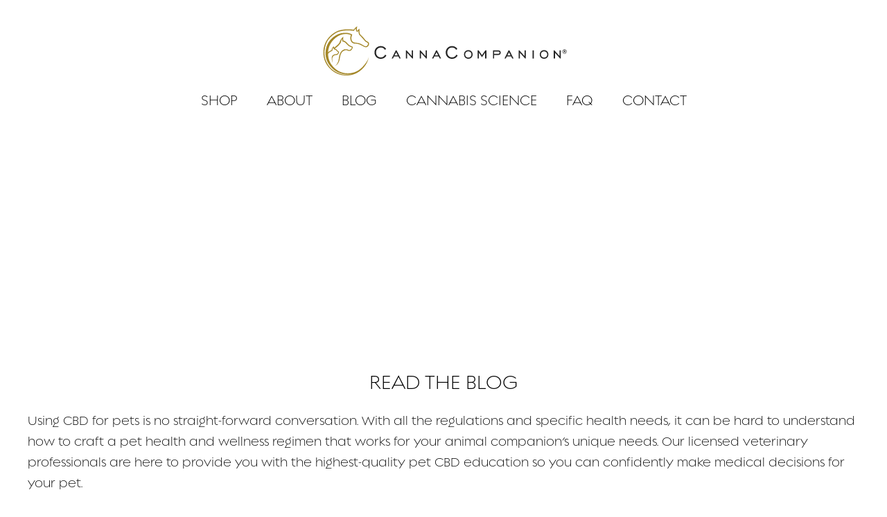

--- FILE ---
content_type: text/html; charset=UTF-8
request_url: https://cannacompanionusa.com/blog/page/3/?category=cats
body_size: 12055
content:
<!doctype html>
<html lang="en-US">
<head>
	<!-- Google tag (gtag.js) -->
<script async src="https://www.googletagmanager.com/gtag/js?id=G-45VWJC28V8"></script>
<script>
  window.dataLayer = window.dataLayer || [];
  function gtag(){dataLayer.push(arguments);}
  gtag('js', new Date());

  gtag('config', 'G-45VWJC28V8');
</script>

<!-- Google Tag Manager -->
<script>(function(w,d,s,l,i){w[l]=w[l]||[];w[l].push({'gtm.start':
new Date().getTime(),event:'gtm.js'});var f=d.getElementsByTagName(s)[0],
j=d.createElement(s),dl=l!='dataLayer'?'&l='+l:'';j.async=true;j.src=
'https://www.googletagmanager.com/gtm.js?id='+i+dl;f.parentNode.insertBefore(j,f);
})(window,document,'script','dataLayer','GTM-5CBRSX');</script>
<!-- End Google Tag Manager -->

<script src="https://fd4324bcc75a445bb8421c176ad2838f.js.ubembed.com" async></script>	<meta charset="UTF-8">
	<meta name="viewport" content="width=device-width, initial-scale=1">
	<link rel="profile" href="https://gmpg.org/xfn/11">

	<meta name='robots' content='index, follow, max-image-preview:large, max-snippet:-1, max-video-preview:-1' />
	<style>img:is([sizes="auto" i], [sizes^="auto," i]) { contain-intrinsic-size: 3000px 1500px }</style>
	
	<!-- This site is optimized with the Yoast SEO plugin v26.1.1 - https://yoast.com/wordpress/plugins/seo/ -->
	<title>Blog - Cannabis for Pets - CBD for Cats &amp; Dogs | Canna Companion</title>
	<meta name="description" content="Follow our blog to keep up to date with all news Canna Companion. Learn about holistic care of pets and cannabis products for dogs and cats." />
	<link rel="canonical" href="https://cannacompanionusa.com/blog/page/3/" />
	<link rel="prev" href="https://cannacompanionusa.com/blog/page/2/" />
	<link rel="next" href="https://cannacompanionusa.com/blog/page/4/" />
	<meta property="og:locale" content="en_US" />
	<meta property="og:type" content="website" />
	<meta property="og:title" content="Blog - Cannabis for Pets - CBD for Cats &amp; Dogs | Canna Companion" />
	<meta property="og:description" content="Follow our blog to keep up to date with all news Canna Companion. Learn about holistic care of pets and cannabis products for dogs and cats." />
	<meta property="og:url" content="https://cannacompanionusa.com/blog/" />
	<meta property="og:site_name" content="Canna Companion" />
	<meta property="og:image" content="https://cannacompanionusa.com/wp-content/uploads/2022/04/Untitled-design-2022-04-08T140612.363.png" />
	<meta property="og:image:width" content="1200" />
	<meta property="og:image:height" content="630" />
	<meta property="og:image:type" content="image/png" />
	<meta name="twitter:card" content="summary_large_image" />
	<script type="application/ld+json" class="yoast-schema-graph">{"@context":"https://schema.org","@graph":[{"@type":"CollectionPage","@id":"https://cannacompanionusa.com/blog/","url":"https://cannacompanionusa.com/blog/page/3/","name":"Blog - Cannabis for Pets - CBD for Cats & Dogs | Canna Companion","isPartOf":{"@id":"https://cannacompanionusa.com/#website"},"primaryImageOfPage":{"@id":"https://cannacompanionusa.com/blog/page/3/#primaryimage"},"image":{"@id":"https://cannacompanionusa.com/blog/page/3/#primaryimage"},"thumbnailUrl":"https://cannacompanionusa.com/wp-content/uploads/2025/05/Kublai.jpg","description":"Follow our blog to keep up to date with all news Canna Companion. Learn about holistic care of pets and cannabis products for dogs and cats.","breadcrumb":{"@id":"https://cannacompanionusa.com/blog/page/3/#breadcrumb"},"inLanguage":"en-US"},{"@type":"ImageObject","inLanguage":"en-US","@id":"https://cannacompanionusa.com/blog/page/3/#primaryimage","url":"https://cannacompanionusa.com/wp-content/uploads/2025/05/Kublai.jpg","contentUrl":"https://cannacompanionusa.com/wp-content/uploads/2025/05/Kublai.jpg","width":2048,"height":1536},{"@type":"BreadcrumbList","@id":"https://cannacompanionusa.com/blog/page/3/#breadcrumb","itemListElement":[{"@type":"ListItem","position":1,"name":"Home","item":"https://cannacompanionusa.com/"},{"@type":"ListItem","position":2,"name":"Blog"}]},{"@type":"WebSite","@id":"https://cannacompanionusa.com/#website","url":"https://cannacompanionusa.com/","name":"Canna Companion","description":"","publisher":{"@id":"https://cannacompanionusa.com/#organization"},"potentialAction":[{"@type":"SearchAction","target":{"@type":"EntryPoint","urlTemplate":"https://cannacompanionusa.com/?s={search_term_string}"},"query-input":{"@type":"PropertyValueSpecification","valueRequired":true,"valueName":"search_term_string"}}],"inLanguage":"en-US"},{"@type":"Organization","@id":"https://cannacompanionusa.com/#organization","name":"Canna Companion","url":"https://cannacompanionusa.com/","logo":{"@type":"ImageObject","inLanguage":"en-US","@id":"https://cannacompanionusa.com/#/schema/logo/image/","url":"https://cannacompanionusa.com/wp-content/uploads/2022/02/cannacomp-mainlogo.png","contentUrl":"https://cannacompanionusa.com/wp-content/uploads/2022/02/cannacomp-mainlogo.png","width":373,"height":76,"caption":"Canna Companion"},"image":{"@id":"https://cannacompanionusa.com/#/schema/logo/image/"},"sameAs":["https://www.facebook.com/CannaCompanion/","https://www.instagram.com/cannacompanion/"]}]}</script>
	<!-- / Yoast SEO plugin. -->


<link rel="alternate" type="application/rss+xml" title="Canna Companion &raquo; Feed" href="https://cannacompanionusa.com/feed/" />
<link rel="alternate" type="application/rss+xml" title="Canna Companion &raquo; Comments Feed" href="https://cannacompanionusa.com/comments/feed/" />
<link rel="alternate" type="application/rss+xml" title="Canna Companion &raquo; Blog Feed" href="https://cannacompanionusa.com/blog/feed/" />
<link rel='stylesheet' id='formidable-css' href='https://cannacompanionusa.com/wp-content/plugins/formidable/css/formidableforms.css?ver=1092002' media='all' />
<style id='classic-theme-styles-inline-css'>
/*! This file is auto-generated */
.wp-block-button__link{color:#fff;background-color:#32373c;border-radius:9999px;box-shadow:none;text-decoration:none;padding:calc(.667em + 2px) calc(1.333em + 2px);font-size:1.125em}.wp-block-file__button{background:#32373c;color:#fff;text-decoration:none}
</style>
<style id='global-styles-inline-css'>
:root{--wp--preset--aspect-ratio--square: 1;--wp--preset--aspect-ratio--4-3: 4/3;--wp--preset--aspect-ratio--3-4: 3/4;--wp--preset--aspect-ratio--3-2: 3/2;--wp--preset--aspect-ratio--2-3: 2/3;--wp--preset--aspect-ratio--16-9: 16/9;--wp--preset--aspect-ratio--9-16: 9/16;--wp--preset--color--black: #000000;--wp--preset--color--cyan-bluish-gray: #abb8c3;--wp--preset--color--white: #ffffff;--wp--preset--color--pale-pink: #f78da7;--wp--preset--color--vivid-red: #cf2e2e;--wp--preset--color--luminous-vivid-orange: #ff6900;--wp--preset--color--luminous-vivid-amber: #fcb900;--wp--preset--color--light-green-cyan: #7bdcb5;--wp--preset--color--vivid-green-cyan: #00d084;--wp--preset--color--pale-cyan-blue: #8ed1fc;--wp--preset--color--vivid-cyan-blue: #0693e3;--wp--preset--color--vivid-purple: #9b51e0;--wp--preset--gradient--vivid-cyan-blue-to-vivid-purple: linear-gradient(135deg,rgba(6,147,227,1) 0%,rgb(155,81,224) 100%);--wp--preset--gradient--light-green-cyan-to-vivid-green-cyan: linear-gradient(135deg,rgb(122,220,180) 0%,rgb(0,208,130) 100%);--wp--preset--gradient--luminous-vivid-amber-to-luminous-vivid-orange: linear-gradient(135deg,rgba(252,185,0,1) 0%,rgba(255,105,0,1) 100%);--wp--preset--gradient--luminous-vivid-orange-to-vivid-red: linear-gradient(135deg,rgba(255,105,0,1) 0%,rgb(207,46,46) 100%);--wp--preset--gradient--very-light-gray-to-cyan-bluish-gray: linear-gradient(135deg,rgb(238,238,238) 0%,rgb(169,184,195) 100%);--wp--preset--gradient--cool-to-warm-spectrum: linear-gradient(135deg,rgb(74,234,220) 0%,rgb(151,120,209) 20%,rgb(207,42,186) 40%,rgb(238,44,130) 60%,rgb(251,105,98) 80%,rgb(254,248,76) 100%);--wp--preset--gradient--blush-light-purple: linear-gradient(135deg,rgb(255,206,236) 0%,rgb(152,150,240) 100%);--wp--preset--gradient--blush-bordeaux: linear-gradient(135deg,rgb(254,205,165) 0%,rgb(254,45,45) 50%,rgb(107,0,62) 100%);--wp--preset--gradient--luminous-dusk: linear-gradient(135deg,rgb(255,203,112) 0%,rgb(199,81,192) 50%,rgb(65,88,208) 100%);--wp--preset--gradient--pale-ocean: linear-gradient(135deg,rgb(255,245,203) 0%,rgb(182,227,212) 50%,rgb(51,167,181) 100%);--wp--preset--gradient--electric-grass: linear-gradient(135deg,rgb(202,248,128) 0%,rgb(113,206,126) 100%);--wp--preset--gradient--midnight: linear-gradient(135deg,rgb(2,3,129) 0%,rgb(40,116,252) 100%);--wp--preset--font-size--small: 13px;--wp--preset--font-size--medium: 20px;--wp--preset--font-size--large: 36px;--wp--preset--font-size--x-large: 42px;--wp--preset--spacing--20: 0.44rem;--wp--preset--spacing--30: 0.67rem;--wp--preset--spacing--40: 1rem;--wp--preset--spacing--50: 1.5rem;--wp--preset--spacing--60: 2.25rem;--wp--preset--spacing--70: 3.38rem;--wp--preset--spacing--80: 5.06rem;--wp--preset--shadow--natural: 6px 6px 9px rgba(0, 0, 0, 0.2);--wp--preset--shadow--deep: 12px 12px 50px rgba(0, 0, 0, 0.4);--wp--preset--shadow--sharp: 6px 6px 0px rgba(0, 0, 0, 0.2);--wp--preset--shadow--outlined: 6px 6px 0px -3px rgba(255, 255, 255, 1), 6px 6px rgba(0, 0, 0, 1);--wp--preset--shadow--crisp: 6px 6px 0px rgba(0, 0, 0, 1);}:where(.is-layout-flex){gap: 0.5em;}:where(.is-layout-grid){gap: 0.5em;}body .is-layout-flex{display: flex;}.is-layout-flex{flex-wrap: wrap;align-items: center;}.is-layout-flex > :is(*, div){margin: 0;}body .is-layout-grid{display: grid;}.is-layout-grid > :is(*, div){margin: 0;}:where(.wp-block-columns.is-layout-flex){gap: 2em;}:where(.wp-block-columns.is-layout-grid){gap: 2em;}:where(.wp-block-post-template.is-layout-flex){gap: 1.25em;}:where(.wp-block-post-template.is-layout-grid){gap: 1.25em;}.has-black-color{color: var(--wp--preset--color--black) !important;}.has-cyan-bluish-gray-color{color: var(--wp--preset--color--cyan-bluish-gray) !important;}.has-white-color{color: var(--wp--preset--color--white) !important;}.has-pale-pink-color{color: var(--wp--preset--color--pale-pink) !important;}.has-vivid-red-color{color: var(--wp--preset--color--vivid-red) !important;}.has-luminous-vivid-orange-color{color: var(--wp--preset--color--luminous-vivid-orange) !important;}.has-luminous-vivid-amber-color{color: var(--wp--preset--color--luminous-vivid-amber) !important;}.has-light-green-cyan-color{color: var(--wp--preset--color--light-green-cyan) !important;}.has-vivid-green-cyan-color{color: var(--wp--preset--color--vivid-green-cyan) !important;}.has-pale-cyan-blue-color{color: var(--wp--preset--color--pale-cyan-blue) !important;}.has-vivid-cyan-blue-color{color: var(--wp--preset--color--vivid-cyan-blue) !important;}.has-vivid-purple-color{color: var(--wp--preset--color--vivid-purple) !important;}.has-black-background-color{background-color: var(--wp--preset--color--black) !important;}.has-cyan-bluish-gray-background-color{background-color: var(--wp--preset--color--cyan-bluish-gray) !important;}.has-white-background-color{background-color: var(--wp--preset--color--white) !important;}.has-pale-pink-background-color{background-color: var(--wp--preset--color--pale-pink) !important;}.has-vivid-red-background-color{background-color: var(--wp--preset--color--vivid-red) !important;}.has-luminous-vivid-orange-background-color{background-color: var(--wp--preset--color--luminous-vivid-orange) !important;}.has-luminous-vivid-amber-background-color{background-color: var(--wp--preset--color--luminous-vivid-amber) !important;}.has-light-green-cyan-background-color{background-color: var(--wp--preset--color--light-green-cyan) !important;}.has-vivid-green-cyan-background-color{background-color: var(--wp--preset--color--vivid-green-cyan) !important;}.has-pale-cyan-blue-background-color{background-color: var(--wp--preset--color--pale-cyan-blue) !important;}.has-vivid-cyan-blue-background-color{background-color: var(--wp--preset--color--vivid-cyan-blue) !important;}.has-vivid-purple-background-color{background-color: var(--wp--preset--color--vivid-purple) !important;}.has-black-border-color{border-color: var(--wp--preset--color--black) !important;}.has-cyan-bluish-gray-border-color{border-color: var(--wp--preset--color--cyan-bluish-gray) !important;}.has-white-border-color{border-color: var(--wp--preset--color--white) !important;}.has-pale-pink-border-color{border-color: var(--wp--preset--color--pale-pink) !important;}.has-vivid-red-border-color{border-color: var(--wp--preset--color--vivid-red) !important;}.has-luminous-vivid-orange-border-color{border-color: var(--wp--preset--color--luminous-vivid-orange) !important;}.has-luminous-vivid-amber-border-color{border-color: var(--wp--preset--color--luminous-vivid-amber) !important;}.has-light-green-cyan-border-color{border-color: var(--wp--preset--color--light-green-cyan) !important;}.has-vivid-green-cyan-border-color{border-color: var(--wp--preset--color--vivid-green-cyan) !important;}.has-pale-cyan-blue-border-color{border-color: var(--wp--preset--color--pale-cyan-blue) !important;}.has-vivid-cyan-blue-border-color{border-color: var(--wp--preset--color--vivid-cyan-blue) !important;}.has-vivid-purple-border-color{border-color: var(--wp--preset--color--vivid-purple) !important;}.has-vivid-cyan-blue-to-vivid-purple-gradient-background{background: var(--wp--preset--gradient--vivid-cyan-blue-to-vivid-purple) !important;}.has-light-green-cyan-to-vivid-green-cyan-gradient-background{background: var(--wp--preset--gradient--light-green-cyan-to-vivid-green-cyan) !important;}.has-luminous-vivid-amber-to-luminous-vivid-orange-gradient-background{background: var(--wp--preset--gradient--luminous-vivid-amber-to-luminous-vivid-orange) !important;}.has-luminous-vivid-orange-to-vivid-red-gradient-background{background: var(--wp--preset--gradient--luminous-vivid-orange-to-vivid-red) !important;}.has-very-light-gray-to-cyan-bluish-gray-gradient-background{background: var(--wp--preset--gradient--very-light-gray-to-cyan-bluish-gray) !important;}.has-cool-to-warm-spectrum-gradient-background{background: var(--wp--preset--gradient--cool-to-warm-spectrum) !important;}.has-blush-light-purple-gradient-background{background: var(--wp--preset--gradient--blush-light-purple) !important;}.has-blush-bordeaux-gradient-background{background: var(--wp--preset--gradient--blush-bordeaux) !important;}.has-luminous-dusk-gradient-background{background: var(--wp--preset--gradient--luminous-dusk) !important;}.has-pale-ocean-gradient-background{background: var(--wp--preset--gradient--pale-ocean) !important;}.has-electric-grass-gradient-background{background: var(--wp--preset--gradient--electric-grass) !important;}.has-midnight-gradient-background{background: var(--wp--preset--gradient--midnight) !important;}.has-small-font-size{font-size: var(--wp--preset--font-size--small) !important;}.has-medium-font-size{font-size: var(--wp--preset--font-size--medium) !important;}.has-large-font-size{font-size: var(--wp--preset--font-size--large) !important;}.has-x-large-font-size{font-size: var(--wp--preset--font-size--x-large) !important;}
:where(.wp-block-post-template.is-layout-flex){gap: 1.25em;}:where(.wp-block-post-template.is-layout-grid){gap: 1.25em;}
:where(.wp-block-columns.is-layout-flex){gap: 2em;}:where(.wp-block-columns.is-layout-grid){gap: 2em;}
:root :where(.wp-block-pullquote){font-size: 1.5em;line-height: 1.6;}
</style>
<link rel='stylesheet' id='agile-store-locator-init-css' href='https://cannacompanionusa.com/wp-content/plugins/agile-store-locator/public/css/init.css?ver=1769005136' media='all' />
<link rel='stylesheet' id='canna-companion-style-css' href='https://cannacompanionusa.com/wp-content/themes/canna-companion/style.css?ver=1.0.0' media='all' />
<link rel='stylesheet' id='cannacomp-style-main-css' href='https://cannacompanionusa.com/wp-content/themes/canna-companion/ui/css/main.min.css?ver=1702387054' media='all' />
<link rel='stylesheet' id='slick-css-css' href='https://cannacompanionusa.com/wp-content/themes/canna-companion/ui/css/slick.css?ver=6.8.2' media='all' />
<link rel='stylesheet' id='slick-theme-css-css' href='https://cannacompanionusa.com/wp-content/themes/canna-companion/ui/css/slick-theme.css?ver=6.8.2' media='all' />
<script id="breeze-prefetch-js-extra">
var breeze_prefetch = {"local_url":"https:\/\/cannacompanionusa.com","ignore_remote_prefetch":"1","ignore_list":["wp-admin","wp-login.php"]};
</script>
<script src="https://cannacompanionusa.com/wp-content/plugins/breeze/assets/js/js-front-end/breeze-prefetch-links.min.js?ver=2.2.20" id="breeze-prefetch-js"></script>
<script src="https://cannacompanionusa.com/wp-content/themes/canna-companion/js/jquery.js?ver=6.8.2" id="cannacomp-jquery-script-js"></script>
<link rel="https://api.w.org/" href="https://cannacompanionusa.com/wp-json/" /><link rel="EditURI" type="application/rsd+xml" title="RSD" href="https://cannacompanionusa.com/xmlrpc.php?rsd" />
<meta name="generator" content="WordPress 6.8.2" />
<script>document.documentElement.className += " js";</script>

	<!-- Adobe Fonts -->
	<link rel="stylesheet" href="https://use.typekit.net/oqy5gtq.css">


	<link rel="apple-touch-icon" sizes="180x180" href="/apple-touch-icon.png">
	<link rel="icon" type="image/png" sizes="32x32" href="/favicon-32x32.png">
	<link rel="icon" type="image/png" sizes="16x16" href="/favicon-16x16.png">
	<link rel="manifest" href="/site.webmanifest">
	<link rel="mask-icon" href="/safari-pinned-tab.svg" color="#5bbad5">
	<meta name="msapplication-TileColor" content="#da532c">
	<meta name="theme-color" content="#ffffff">

</head>

<body class="archive paged post-type-archive post-type-archive-blog paged-3 post-type-paged-3 wp-theme-canna-companion hfeed no-sidebar">
	<!-- Google Tag Manager (noscript) -->
<noscript><iframe src="https://www.googletagmanager.com/ns.html?id=GTM-5CBRSX"
height="0" width="0" style="display:none;visibility:hidden"></iframe></noscript>
<!-- End Google Tag Manager (noscript) --><div id="page" class="site">
	<header id="masthead" class="site-header">
		<!-- Announcement Bar -->
				<!-- End Announcement Bar -->

		<nav id="site-navigation" class="main-navigation">
			<div class="main-logo">
								<a href="/"><img id="primaryLogo" src="https://cannacompanionusa.com/wp-content/uploads/2022/04/logo.svg" /></a>
			</div>
			<div class="desktop-nav">
				<div class="menu-primary-menu-container"><ul id="primary-menu" class="menu"><li id="menu-item-55" class="open-dropdown menu-item menu-item-type-custom menu-item-object-custom menu-item-has-children menu-item-55"><a target="_blank" href="https://shop.cannacompanionusa.com/">Shop</a>
<ul class="sub-menu">
	<li id="menu-item-62" class="menu-item menu-item-type-custom menu-item-object-custom menu-item-62"><a target="_blank" href="https://shop.cannacompanionusa.com/">By Pet</a></li>
	<li id="menu-item-11016" class="menu-item menu-item-type-custom menu-item-object-custom menu-item-11016"><a href="https://shop.cannacompanionusa.com/#joint">By Concern</a></li>
</ul>
</li>
<li id="menu-item-377" class="open-dropdown menu-item menu-item-type-post_type menu-item-object-page menu-item-has-children menu-item-377"><a href="https://cannacompanionusa.com/about/">About</a>
<ul class="sub-menu">
	<li id="menu-item-11163" class="menu-item menu-item-type-post_type menu-item-object-page menu-item-11163"><a href="https://cannacompanionusa.com/dosing-calculator/">Dosing Calculator</a></li>
	<li id="menu-item-379" class="menu-item menu-item-type-post_type menu-item-object-page menu-item-379"><a href="https://cannacompanionusa.com/about/product-ingredients/">Product Ingredients</a></li>
	<li id="menu-item-10934" class="menu-item menu-item-type-post_type menu-item-object-page menu-item-10934"><a href="https://cannacompanionusa.com/certificate-of-analysis/">Lab Results</a></li>
	<li id="menu-item-380" class="menu-item menu-item-type-post_type menu-item-object-page menu-item-380"><a href="https://cannacompanionusa.com/about/why-hemp-for-pets/">Why Hemp CBD for Pets</a></li>
	<li id="menu-item-378" class="menu-item menu-item-type-post_type menu-item-object-page menu-item-378"><a href="https://cannacompanionusa.com/about/benefits-of-cbd/">Benefits of CBD</a></li>
	<li id="menu-item-382" class="menu-item menu-item-type-post_type menu-item-object-page menu-item-382"><a href="https://cannacompanionusa.com/about/how-to-use-cbd/">How to Use CBD</a></li>
	<li id="menu-item-383" class="menu-item menu-item-type-post_type menu-item-object-page menu-item-383"><a href="https://cannacompanionusa.com/about/team/">Meet Our Team</a></li>
	<li id="menu-item-384" class="menu-item menu-item-type-post_type menu-item-object-page menu-item-384"><a href="https://cannacompanionusa.com/about/sustainability/">Sustainability</a></li>
	<li id="menu-item-10858" class="menu-item menu-item-type-post_type menu-item-object-page menu-item-10858"><a href="https://cannacompanionusa.com/about/locations/">Store Locator</a></li>
</ul>
</li>
<li id="menu-item-385" class="menu-item menu-item-type-post_type menu-item-object-page menu-item-385"><a href="https://cannacompanionusa.com/blog/">Blog</a></li>
<li id="menu-item-386" class="open-dropdown menu-item menu-item-type-post_type menu-item-object-page menu-item-has-children menu-item-386"><a href="https://cannacompanionusa.com/cannabis-science/">Cannabis science</a>
<ul class="sub-menu">
	<li id="menu-item-387" class="menu-item menu-item-type-post_type menu-item-object-page menu-item-387"><a href="https://cannacompanionusa.com/cannabis-science/endocannabinoid-system/">EndoCannabinoid System</a></li>
	<li id="menu-item-389" class="menu-item menu-item-type-post_type menu-item-object-page menu-item-389"><a href="https://cannacompanionusa.com/cannabis-science/phytocannabinoids/">PhytoCannabinoids</a></li>
	<li id="menu-item-390" class="menu-item menu-item-type-post_type menu-item-object-page menu-item-390"><a href="https://cannacompanionusa.com/cannabis-science/terpenes/">Terpenes</a></li>
	<li id="menu-item-388" class="menu-item menu-item-type-post_type menu-item-object-page menu-item-388"><a href="https://cannacompanionusa.com/cannabis-science/flavonoids/">Flavonoids</a></li>
	<li id="menu-item-391" class="menu-item menu-item-type-post_type menu-item-object-page menu-item-391"><a href="https://cannacompanionusa.com/cannabis-science/use-of-compounds/">Use Of Compounds</a></li>
</ul>
</li>
<li id="menu-item-392" class="open-dropdown menu-item menu-item-type-post_type menu-item-object-page menu-item-392"><a href="https://cannacompanionusa.com/faq/">Faq</a></li>
<li id="menu-item-399" class="open-dropdown menu-item menu-item-type-post_type menu-item-object-page menu-item-has-children menu-item-399"><a href="https://cannacompanionusa.com/contact/">Contact</a>
<ul class="sub-menu">
	<li id="menu-item-10680" class="menu-item menu-item-type-post_type menu-item-object-page menu-item-10680"><a href="https://cannacompanionusa.com/contact/">Send A Message</a></li>
	<li id="menu-item-10797" class="menu-item menu-item-type-custom menu-item-object-custom menu-item-10797"><a target="_blank" href="https://cannacompanion.agilecrm.com/landing/5651045640306688">Schedule a Consultation</a></li>
</ul>
</li>
</ul></div>			</div>

		<div id="myNav" class="overlay">
		  <!-- Overlay content -->
		  <div class="overlay-content">
			  <div class="menu-primary-menu-container"><ul id="primary-menu" class="menu"><li class="open-dropdown menu-item menu-item-type-custom menu-item-object-custom menu-item-has-children menu-item-55"><a target="_blank" href="https://shop.cannacompanionusa.com/">Shop</a>
<ul class="sub-menu">
	<li class="menu-item menu-item-type-custom menu-item-object-custom menu-item-62"><a target="_blank" href="https://shop.cannacompanionusa.com/">By Pet</a></li>
	<li class="menu-item menu-item-type-custom menu-item-object-custom menu-item-11016"><a href="https://shop.cannacompanionusa.com/#joint">By Concern</a></li>
</ul>
</li>
<li class="open-dropdown menu-item menu-item-type-post_type menu-item-object-page menu-item-has-children menu-item-377"><a href="https://cannacompanionusa.com/about/">About</a>
<ul class="sub-menu">
	<li class="menu-item menu-item-type-post_type menu-item-object-page menu-item-11163"><a href="https://cannacompanionusa.com/dosing-calculator/">Dosing Calculator</a></li>
	<li class="menu-item menu-item-type-post_type menu-item-object-page menu-item-379"><a href="https://cannacompanionusa.com/about/product-ingredients/">Product Ingredients</a></li>
	<li class="menu-item menu-item-type-post_type menu-item-object-page menu-item-10934"><a href="https://cannacompanionusa.com/certificate-of-analysis/">Lab Results</a></li>
	<li class="menu-item menu-item-type-post_type menu-item-object-page menu-item-380"><a href="https://cannacompanionusa.com/about/why-hemp-for-pets/">Why Hemp CBD for Pets</a></li>
	<li class="menu-item menu-item-type-post_type menu-item-object-page menu-item-378"><a href="https://cannacompanionusa.com/about/benefits-of-cbd/">Benefits of CBD</a></li>
	<li class="menu-item menu-item-type-post_type menu-item-object-page menu-item-382"><a href="https://cannacompanionusa.com/about/how-to-use-cbd/">How to Use CBD</a></li>
	<li class="menu-item menu-item-type-post_type menu-item-object-page menu-item-383"><a href="https://cannacompanionusa.com/about/team/">Meet Our Team</a></li>
	<li class="menu-item menu-item-type-post_type menu-item-object-page menu-item-384"><a href="https://cannacompanionusa.com/about/sustainability/">Sustainability</a></li>
	<li class="menu-item menu-item-type-post_type menu-item-object-page menu-item-10858"><a href="https://cannacompanionusa.com/about/locations/">Store Locator</a></li>
</ul>
</li>
<li class="menu-item menu-item-type-post_type menu-item-object-page menu-item-385"><a href="https://cannacompanionusa.com/blog/">Blog</a></li>
<li class="open-dropdown menu-item menu-item-type-post_type menu-item-object-page menu-item-has-children menu-item-386"><a href="https://cannacompanionusa.com/cannabis-science/">Cannabis science</a>
<ul class="sub-menu">
	<li class="menu-item menu-item-type-post_type menu-item-object-page menu-item-387"><a href="https://cannacompanionusa.com/cannabis-science/endocannabinoid-system/">EndoCannabinoid System</a></li>
	<li class="menu-item menu-item-type-post_type menu-item-object-page menu-item-389"><a href="https://cannacompanionusa.com/cannabis-science/phytocannabinoids/">PhytoCannabinoids</a></li>
	<li class="menu-item menu-item-type-post_type menu-item-object-page menu-item-390"><a href="https://cannacompanionusa.com/cannabis-science/terpenes/">Terpenes</a></li>
	<li class="menu-item menu-item-type-post_type menu-item-object-page menu-item-388"><a href="https://cannacompanionusa.com/cannabis-science/flavonoids/">Flavonoids</a></li>
	<li class="menu-item menu-item-type-post_type menu-item-object-page menu-item-391"><a href="https://cannacompanionusa.com/cannabis-science/use-of-compounds/">Use Of Compounds</a></li>
</ul>
</li>
<li class="open-dropdown menu-item menu-item-type-post_type menu-item-object-page menu-item-392"><a href="https://cannacompanionusa.com/faq/">Faq</a></li>
<li class="open-dropdown menu-item menu-item-type-post_type menu-item-object-page menu-item-has-children menu-item-399"><a href="https://cannacompanionusa.com/contact/">Contact</a>
<ul class="sub-menu">
	<li class="menu-item menu-item-type-post_type menu-item-object-page menu-item-10680"><a href="https://cannacompanionusa.com/contact/">Send A Message</a></li>
	<li class="menu-item menu-item-type-custom menu-item-object-custom menu-item-10797"><a target="_blank" href="https://cannacompanion.agilecrm.com/landing/5651045640306688">Schedule a Consultation</a></li>
</ul>
</li>
</ul></div>		  </div>
		</div>

		<!-- Use any element to open/show the overlay navigation menu -->
		<!-- HAMBURGER ICON -->
		<span class="hamburger-menu-icon">
		    <div class="hamburger-container" id="hamburgerButton" onclick="myFunction(this)">
		      <div class="bar1 bar666" style="background-color: #000;"></div>
		      <div class="bar2 bar666" style="background-color: #000;"></div>
		      <div class="bar3 bar666" style="background-color: #000;"></div>
		    </div>
		</span>
		</nav><!-- #site-navigation -->
	</header><!-- #masthead -->
<main id="primary" role="site-main">
  <div id="blogArchive">
    <div class="header">
      <div class="wrap">
        <div class="entry-title">
          <h1 class="page-title">From The <b>Blog</b></h1>
        </div>
      </div>
    </div>

		  <div class="centered_text_section">
    <div class="wrap">
      <div class="content">
        <h2>Read the Blog</h2><p>Using CBD for pets is no straight-forward conversation. With all the regulations and specific health needs, it can be hard to understand how to craft a pet health and wellness regimen that works for your animal companion’s unique needs. Our licensed veterinary professionals are here to provide you with the highest-quality pet CBD education so you can confidently make medical decisions for your pet.</p>
      </div>
    </div>
  </div>
  

  	  <div class="blog_archive" style="max-width:1220px;margin:0 auto;padding-bottom:5rem;">

  		<div class="content-blog" id="blog">

  			
  			<div class="page-content">
  				<div class="wrap">

  					
	<div class="category-search-container">
		<div class="category-container">
			<div class="category-heading">
				<h2>Categories</h2>
			</div>
			<div class="category-bar">
				<nav aria-label="Blog Categories">
					<ul class="list-category-bar">
						<li>
							<a class="view-all" href="/blog" title="">All Posts</a> 
						</li>

													<li class="is-active">
								<a data-filter-category="cats" href="/blog?category=Cats" title="">Cats</a>
							</li>
													<li>
								<a data-filter-category="dogs" href="/blog?category=Dogs" title="">Dogs</a>
							</li>
													<li>
								<a data-filter-category="health" href="/blog?category=Health" title="">Health</a>
							</li>
													<li>
								<a data-filter-category="pet-safety-tips" href="/blog?category=Safety" title="">Safety</a>
							</li>
													<li>
								<a data-filter-category="science" href="/blog?category=Science" title="">Science</a>
							</li>
											</ul>
				</nav>
			</div>
		</div>
		<div class="search-container">
			<div style="display: grid;align-items: center;margin: 0 auto;padding:0 20px;height:100%;">
  <form class="search-form" action="/" method="get">
  	<input class="search-field" id="search-input" type="search" name="s" placeholder="Search" value="">
    <label for="search-input"><span>&#9906; </span></label>
  	<input type="hidden" name="post_type" value="blog">
  	<input type="submit" class="search-submit" value="Search">
  </form>
</div>
		</div>
	</div>

  					  						<div class="feed-card-post">
  							<div class="feed-card-post__grid">
  								

  									
  									<div class="feed-card-post__cell">

						            <a href="https://cannacompanionusa.com/blog/cbd-for-cats/">
						              <div class="image-container">
						                <div class="meta_date">
						                  <div class="month">Jan</div>
						                  <div class="day">28</div>
						                </div>
						                <img src="https://cannacompanionusa.com/wp-content/uploads/2025/01/Balancing-cat.png" />
						              </div>
						            </a>
						            <div class="match_height">
						              <a class="title-link" href="https://cannacompanionusa.com/blog/cbd-for-cats/"><h5>CBD for Cats</h5></a>
						              <div class="category"><span class="blog_category_item"><a href="/blog?category=cats" rel="tag">Cats</a>, <a href="/blog?category=health" rel="tag">Health</a>, <a href="/blog?category=science" rel="tag">Science</a></span></div>
						            </div>
						            <div class="excerpt">
						              <p>
						                CBD (cannabidiol) is gaining attention for its potential benefits in feline health, and many cat parents are exploring how it can support their cat’s well-being. CBD interacts with the cannabis...						              </p>
						            </div>
						            <div class="button-container">
						              <a class="button-primary" href="https://cannacompanionusa.com/blog/cbd-for-cats/">Read More</a>
						            </div>
  									</div>
  								

  									
  									<div class="feed-card-post__cell">

						            <a href="https://cannacompanionusa.com/blog/cold-weather-and-cbd-for-cats/">
						              <div class="image-container">
						                <div class="meta_date">
						                  <div class="month">Nov</div>
						                  <div class="day">9</div>
						                </div>
						                <img src="https://cannacompanionusa.com/wp-content/uploads/2024/10/shutterstock_164048327-scaled.jpg" />
						              </div>
						            </a>
						            <div class="match_height">
						              <a class="title-link" href="https://cannacompanionusa.com/blog/cold-weather-and-cbd-for-cats/"><h5>Cold Weather and CBD for Cats</h5></a>
						              <div class="category"><span class="blog_category_item"><a href="/blog?category=cats" rel="tag">Cats</a></span></div>
						            </div>
						            <div class="excerpt">
						              <p>
						                As fall turns to winter, many of us feel the chill in our bones, a sensation often intensified for older cats due to changing weather conditions. As barometric pressure drops...						              </p>
						            </div>
						            <div class="button-container">
						              <a class="button-primary" href="https://cannacompanionusa.com/blog/cold-weather-and-cbd-for-cats/">Read More</a>
						            </div>
  									</div>
  								

  									
  									<div class="feed-card-post__cell">

						            <a href="https://cannacompanionusa.com/blog/reducing-holiday-anxiousness-with-cbd/">
						              <div class="image-container">
						                <div class="meta_date">
						                  <div class="month">Nov</div>
						                  <div class="day">1</div>
						                </div>
						                <img src="https://cannacompanionusa.com/wp-content/uploads/2024/09/DLH-tabby-in-snow_shutterstock_145709093-scaled.jpg" />
						              </div>
						            </a>
						            <div class="match_height">
						              <a class="title-link" href="https://cannacompanionusa.com/blog/reducing-holiday-anxiousness-with-cbd/"><h5>Reducing Holiday Anxiousness with CBD</h5></a>
						              <div class="category"><span class="blog_category_item"><a href="/blog?category=cats" rel="tag">Cats</a>, <a href="/blog?category=dogs" rel="tag">Dogs</a></span></div>
						            </div>
						            <div class="excerpt">
						              <p>
						                The holiday season is a joyful time to celebrate with loved ones and friends, but for our pets, it can sometimes bring about stress and short-term anxiousness. For routine-oriented cats,...						              </p>
						            </div>
						            <div class="button-container">
						              <a class="button-primary" href="https://cannacompanionusa.com/blog/reducing-holiday-anxiousness-with-cbd/">Read More</a>
						            </div>
  									</div>
  								

  									
  									<div class="feed-card-post__cell">

						            <a href="https://cannacompanionusa.com/blog/joint-health-cbd-and-winter/">
						              <div class="image-container">
						                <div class="meta_date">
						                  <div class="month">Oct</div>
						                  <div class="day">25</div>
						                </div>
						                <img src="https://cannacompanionusa.com/wp-content/uploads/2024/09/LG-white-dog-running-frosty-ground_pexels-pixabay-46258-scaled.jpg" />
						              </div>
						            </a>
						            <div class="match_height">
						              <a class="title-link" href="https://cannacompanionusa.com/blog/joint-health-cbd-and-winter/"><h5>Joint Health, CBD and Winter</h5></a>
						              <div class="category"><span class="blog_category_item"><a href="/blog?category=cats" rel="tag">Cats</a>, <a href="/blog?category=dogs" rel="tag">Dogs</a></span></div>
						            </div>
						            <div class="excerpt">
						              <p>
						                As fall transitions into winter, the phrase &#8220;I can feel it in my bones&#8221; becomes quite accurate, especially for those experiencing discomfort in their joints. This is due to a...						              </p>
						            </div>
						            <div class="button-container">
						              <a class="button-primary" href="https://cannacompanionusa.com/blog/joint-health-cbd-and-winter/">Read More</a>
						            </div>
  									</div>
  								

  									
  									<div class="feed-card-post__cell">

						            <a href="https://cannacompanionusa.com/blog/halloween-tips/">
						              <div class="image-container">
						                <div class="meta_date">
						                  <div class="month">Oct</div>
						                  <div class="day">15</div>
						                </div>
						                <img src="https://cannacompanionusa.com/wp-content/uploads/2024/09/lizard-wearing-halloween-costume_23-2151764772.jpg" />
						              </div>
						            </a>
						            <div class="match_height">
						              <a class="title-link" href="https://cannacompanionusa.com/blog/halloween-tips/"><h5>Halloween Tips</h5></a>
						              <div class="category"><span class="blog_category_item"><a href="/blog?category=cats" rel="tag">Cats</a>, <a href="/blog?category=dogs" rel="tag">Dogs</a>, <a href="/blog?category=pet-safety-tips" rel="tag">Safety</a></span></div>
						            </div>
						            <div class="excerpt">
						              <p>
						                Halloween is perhaps the funnest holiday of the year. How can other holidays compete with adorable costumes, amazing sweets, and just the right chill in the air?  Let’s talk about...						              </p>
						            </div>
						            <div class="button-container">
						              <a class="button-primary" href="https://cannacompanionusa.com/blog/halloween-tips/">Read More</a>
						            </div>
  									</div>
  								

  									
  									<div class="feed-card-post__cell">

						            <a href="https://cannacompanionusa.com/blog/cbd-liver-health/">
						              <div class="image-container">
						                <div class="meta_date">
						                  <div class="month">Aug</div>
						                  <div class="day">28</div>
						                </div>
						                <img src="https://cannacompanionusa.com/wp-content/uploads/2024/08/Banner-Liver-CBD-blog-shutterstock_132526706-scaled.jpg" />
						              </div>
						            </a>
						            <div class="match_height">
						              <a class="title-link" href="https://cannacompanionusa.com/blog/cbd-liver-health/"><h5>CBD &#038; Liver Health</h5></a>
						              <div class="category"><span class="blog_category_item"><a href="/blog?category=cats" rel="tag">Cats</a>, <a href="/blog?category=dogs" rel="tag">Dogs</a>, <a href="/blog?category=science" rel="tag">Science</a></span></div>
						            </div>
						            <div class="excerpt">
						              <p>
						                The liver performs hundreds of functions to keep your dog and cat’s body functioning properly. It works closely with the gallbladder and pancreas in its digestive functions, and can store...						              </p>
						            </div>
						            <div class="button-container">
						              <a class="button-primary" href="https://cannacompanionusa.com/blog/cbd-liver-health/">Read More</a>
						            </div>
  									</div>
  								  							</div>
								<div class="pagination">
								  <a class="prev page-numbers" href="https://cannacompanionusa.com/blog/page/2/?category=cats"><svg fill="#DBDCDD" xmlns="http://www.w3.org/2000/svg" viewBox="0 0 512 512"><!--! Font Awesome Pro 6.0.0 by @fontawesome - https://fontawesome.com License - https://fontawesome.com/license (Commercial License) Copyright 2022 Fonticons, Inc. --><path d="M9.375 233.4l128-128c12.5-12.5 32.75-12.5 45.25 0s12.5 32.75 0 45.25L109.3 224H480c17.69 0 32 14.31 32 32s-14.31 32-32 32H109.3l73.38 73.38c12.5 12.5 12.5 32.75 0 45.25c-12.49 12.49-32.74 12.51-45.25 0l-128-128C-3.125 266.1-3.125 245.9 9.375 233.4z"/></svg>Prev</a>
<a class="page-numbers" href="https://cannacompanionusa.com/blog/?category=cats">1</a>
<a class="page-numbers" href="https://cannacompanionusa.com/blog/page/2/?category=cats">2</a>
<span aria-current="page" class="page-numbers current">3</span>
<a class="page-numbers" href="https://cannacompanionusa.com/blog/page/4/?category=cats">4</a>
<a class="page-numbers" href="https://cannacompanionusa.com/blog/page/5/?category=cats">5</a>
<span class="page-numbers dots">&hellip;</span>
<a class="page-numbers" href="https://cannacompanionusa.com/blog/page/10/?category=cats">10</a>
<a class="next page-numbers" href="https://cannacompanionusa.com/blog/page/4/?category=cats">Next <svg xmlns="http://www.w3.org/2000/svg" fill="#EFD17A" viewBox="0 0 512 512"><!--! Font Awesome Pro 6.0.0 by @fontawesome - https://fontawesome.com License - https://fontawesome.com/license (Commercial License) Copyright 2022 Fonticons, Inc. --><path d="M502.6 278.6l-128 128c-12.51 12.51-32.76 12.49-45.25 0c-12.5-12.5-12.5-32.75 0-45.25L402.8 288H32C14.31 288 0 273.7 0 255.1S14.31 224 32 224h370.8l-73.38-73.38c-12.5-12.5-12.5-32.75 0-45.25s32.75-12.5 45.25 0l128 128C515.1 245.9 515.1 266.1 502.6 278.6z"/></svg></a>								</div>
  						</div>
  					

  				</div>
  			</div>
  		</div>
  		</div>

  </div>
</main>



	<footer id="colophon" class="site-footer">
		<div class="footer-content-container">
			<div class="footer-logo">
								<img src="https://cannacompanionusa.com/wp-content/uploads/2022/02/cannacomp-footer-logo.png" />
			</div>
			<div class="footer-content">
				<div class="footer-shop-menu footer-content-column">
					<p class="footer-content-title">SHOP FOR</p>
					<div class="menu-footer-shop-menu-container"><ul id="footer-shop" class="menu"><li id="menu-item-91" class="menu-item menu-item-type-custom menu-item-object-custom menu-item-91"><a target="_blank" href="https://shop.cannacompanionusa.com/collections/feline-regular-strength">Cats</a></li>
<li id="menu-item-92" class="menu-item menu-item-type-custom menu-item-object-custom menu-item-92"><a target="_blank" href="https://shop.cannacompanionusa.com/collections/canine-small-up-to-20lb">Small Dog</a></li>
<li id="menu-item-93" class="menu-item menu-item-type-custom menu-item-object-custom menu-item-93"><a target="_blank" href="https://shop.cannacompanionusa.com/collections/canine-medium-21lb-50lb">Medium Dog</a></li>
<li id="menu-item-94" class="menu-item menu-item-type-custom menu-item-object-custom menu-item-94"><a target="_blank" href="https://shop.cannacompanionusa.com/collections/canine-large-51lb-80lb">Large Dog</a></li>
<li id="menu-item-95" class="menu-item menu-item-type-custom menu-item-object-custom menu-item-95"><a target="_blank" href="https://shop.cannacompanionusa.com/collections/canine-extra-large-more-than-81lb">Extra Large Dog</a></li>
<li id="menu-item-96" class="menu-item menu-item-type-custom menu-item-object-custom menu-item-96"><a target="_blank" href="https://shop.cannacompanionusa.com/apps/shop">Wholesale Order Page</a></li>
</ul></div>				</div>
				<div class="footer-resources-menu footer-content-column">
					<p class="footer-content-title">Resources</p>
					<div class="menu-footer-resources-menu-container"><ul id="footer-resources" class="menu"><li id="menu-item-375" class="menu-item menu-item-type-post_type menu-item-object-page menu-item-375"><a href="https://cannacompanionusa.com/faq/">Frequently Asked Questions</a></li>
<li id="menu-item-374" class="menu-item menu-item-type-post_type menu-item-object-page menu-item-374"><a href="https://cannacompanionusa.com/contact/">Contact Us</a></li>
<li id="menu-item-87" class="menu-item menu-item-type-custom menu-item-object-custom menu-item-87"><a target="_blank" href="https://shop.cannacompanionusa.com/pages/canna-companion-partner-program">Wholesale Partner Program</a></li>
<li id="menu-item-11257" class="menu-item menu-item-type-custom menu-item-object-custom menu-item-11257"><a href="https://shop.cannacompanionusa.com/pages/credentialed-veterinary-professional-recognition-program">Credentialed Veterinary Professionals</a></li>
<li id="menu-item-88" class="menu-item menu-item-type-custom menu-item-object-custom menu-item-88"><a href="https://shop.cannacompanionusa.com/pages/armed-services-and-seniors-recognition-program">Military / Senior Discount Program</a></li>
<li id="menu-item-11258" class="menu-item menu-item-type-custom menu-item-object-custom menu-item-11258"><a href="https://cannacompanion.agilecrm.com/landing/5735865741475840">Non Profit Organizations</a></li>
<li id="menu-item-10859" class="menu-item menu-item-type-post_type menu-item-object-page menu-item-10859"><a href="https://cannacompanionusa.com/about/locations/">Store Locator</a></li>
</ul></div>				</div>
				<div class="footer-social-menu footer-content-column">
					<p class="footer-content-title">Connect with us</p>
																<div class="footer-social-icons">
																				<a class="footer-social-icon-link" href="https://www.facebook.com/CannaCompanion/" target="_blank"><svg class="fb" xmlns="http://www.w3.org/2000/svg" viewBox="0 0 512 512"><path d="M504 256C504 119 393 8 256 8S8 119 8 256c0 123.78 90.69 226.38 209.25 245V327.69h-63V256h63v-54.64c0-62.15 37-96.48 93.67-96.48 27.14 0 55.52 4.84 55.52 4.84v61h-31.28c-30.8 0-40.41 19.12-40.41 38.73V256h68.78l-11 71.69h-57.78V501C413.31 482.38 504 379.78 504 256z"/></svg></a>
																				<a class="footer-social-icon-link" href="https://www.instagram.com/cannacompanion/" target="_blank"><svg xmlns="http://www.w3.org/2000/svg" viewBox="0 0 448 512"><path d="M224.1 141c-63.6 0-114.9 51.3-114.9 114.9s51.3 114.9 114.9 114.9S339 319.5 339 255.9 287.7 141 224.1 141zm0 189.6c-41.1 0-74.7-33.5-74.7-74.7s33.5-74.7 74.7-74.7 74.7 33.5 74.7 74.7-33.6 74.7-74.7 74.7zm146.4-194.3c0 14.9-12 26.8-26.8 26.8-14.9 0-26.8-12-26.8-26.8s12-26.8 26.8-26.8 26.8 12 26.8 26.8zm76.1 27.2c-1.7-35.9-9.9-67.7-36.2-93.9-26.2-26.2-58-34.4-93.9-36.2-37-2.1-147.9-2.1-184.9 0-35.8 1.7-67.6 9.9-93.9 36.1s-34.4 58-36.2 93.9c-2.1 37-2.1 147.9 0 184.9 1.7 35.9 9.9 67.7 36.2 93.9s58 34.4 93.9 36.2c37 2.1 147.9 2.1 184.9 0 35.9-1.7 67.7-9.9 93.9-36.2 26.2-26.2 34.4-58 36.2-93.9 2.1-37 2.1-147.8 0-184.8zM398.8 388c-7.8 19.6-22.9 34.7-42.6 42.6-29.5 11.7-99.5 9-132.1 9s-102.7 2.6-132.1-9c-19.6-7.8-34.7-22.9-42.6-42.6-11.7-29.5-9-99.5-9-132.1s-2.6-102.7 9-132.1c7.8-19.6 22.9-34.7 42.6-42.6 29.5-11.7 99.5-9 132.1-9s102.7-2.6 132.1 9c19.6 7.8 34.7 22.9 42.6 42.6 11.7 29.5 9 99.5 9 132.1s2.7 102.7-9 132.1z"/></svg></a>
												</div>
									</div>
				
			</div>
			<div class="footer-disclaimer">
				<p>Legal Disclosure: Canna Companion does not sell or distribute any products that are in violation of the United States Controlled Substances Act (US. CSA). Please visit our <a href="/faq">FAQ</a> Page to learn more.</p>
			</div>
			<div class="footer-copyright">
				<p>Copyright &copy;2026 CANNACOMPANION. All Rights Reserved. <a href="/terms-and-conditions/">Privacy Policy</a>. <a href="/accessibility/">Accessibility</a>. Site by <a target="_blank" href="https://cannabiscreative.com">Cannabis Creative</a></p>
			</div>
		</div>
	</footer><!-- #colophon -->
</div><!-- #page -->


<!-- Font Awesome -->
<script src="https://kit.fontawesome.com/3e91e635f4.js" crossorigin="anonymous"></script>
<script type="speculationrules">
{"prefetch":[{"source":"document","where":{"and":[{"href_matches":"\/*"},{"not":{"href_matches":["\/wp-*.php","\/wp-admin\/*","\/wp-content\/uploads\/*","\/wp-content\/*","\/wp-content\/plugins\/*","\/wp-content\/themes\/canna-companion\/*","\/*\\?(.+)"]}},{"not":{"selector_matches":"a[rel~=\"nofollow\"]"}},{"not":{"selector_matches":".no-prefetch, .no-prefetch a"}}]},"eagerness":"conservative"}]}
</script>
<script>(function(){var s=document.createElement('script');var e = !document.body ? document.querySelector('head'):document.body;s.src='https://acsbapp.com/apps/app/dist/js/app.js';s.setAttribute('data-source', 'WordPress');s.setAttribute('data-plugin-version', '2.7');s.defer=true;s.onload=function(){acsbJS.init({
                statementLink     : '/accessibility/',
                footerHtml        : 'Canna Companion',
                hideMobile        : false,
                hideTrigger       : false,
                language          : 'en',
                position          : 'right',
                leadColor         : '#000000',
                triggerColor      : '#000000',
                triggerRadius     : '50%',
                triggerPositionX  : 'right',
                triggerPositionY  : 'bottom',
                triggerIcon       : 'people',
                triggerSize       : 'medium',
                triggerOffsetX    : 20,
                triggerOffsetY    : 20,
                mobile            : {
                    triggerSize       : 'small',
                    triggerPositionX  : 'right',
                    triggerPositionY  : 'bottom',
                    triggerOffsetX    : 10,
                    triggerOffsetY    : 10,
                    triggerRadius     : '50%'
                }
            });
        };
    e.appendChild(s);}());</script><script src="https://cannacompanionusa.com/wp-content/themes/canna-companion/js/slick.min.js?ver=6.8.2" id="slick-min-js-js"></script>
<script src="https://cannacompanionusa.com/wp-content/themes/canna-companion/js/slick-js.js?ver=1.0.0" id="custom-js-js"></script>
<script src="https://cannacompanionusa.com/wp-content/themes/canna-companion/js/jquery.matchHeight.js?ver=1.0.0" id="cannacomp-match-height-script-js"></script>
<script id="cannacomp-custom-script-js-extra">
var WP_DATA = {"ajax_url":"https:\/\/cannacompanionusa.com\/wp-admin\/admin-ajax.php"};
</script>
<script src="https://cannacompanionusa.com/wp-content/themes/canna-companion/js/custom-scripts.js?ver=1756650296" id="cannacomp-custom-script-js"></script>
<script src="https://cannacompanionusa.com/wp-content/themes/canna-companion/js/navigation.js?ver=1.0.0" id="canna-companion-navigation-js"></script>
</body>
</html>


--- FILE ---
content_type: text/css
request_url: https://cannacompanionusa.com/wp-content/themes/canna-companion/style.css?ver=1.0.0
body_size: 2608
content:
/*!
Theme Name: canna-companion
Theme URI: http://underscores.me/
Author: Underscores.me
Author URI: http://underscores.me/
Description: Description
Version: 1.0.0
Tested up to: 5.4
Requires PHP: 5.6
License: GNU General Public License v2 or later
License URI: LICENSE
Text Domain: canna-companion
Tags: custom-background, custom-logo, custom-menu, featured-images, threaded-comments, translation-ready

This theme, like WordPress, is licensed under the GPL.
Use it to make something cool, have fun, and share what you've learned.

canna-companion is based on Underscores https://underscores.me/, (C) 2012-2020 Automattic, Inc.
Underscores is distributed under the terms of the GNU GPL v2 or later.

Normalizing styles have been helped along thanks to the fine work of
Nicolas Gallagher and Jonathan Neal https://necolas.github.io/normalize.css/
*/

/* BEGIN - Hosting Maintenance template */
.post-password-form input[type=password]
{
    width: 100%;
    display: block;
    margin: 5px 0 20px;
    padding: 15px 12px;
    border-color: #818181;
    outline: 0;
    resize: none;
    font-size: 13px;
    line-height: 17px;
    background-color: #fff;
    color: #818181;
    font-family: inherit;
    font-weight: 400;
    -webkit-box-sizing: border-box;
    -moz-box-sizing: border-box;
    box-sizing: border-box;
}
.post-password-form {
	max-width: 900px;
    margin: 200px auto;
}
.hosting-page-wrap {
	margin: 60px 0;
}
.hosting-header-wrap {
    margin-bottom: 2.5rem;
    text-align: center;
}
.hosting-list-wrap {
	max-width: 800px;
	margin: 0 auto 4rem;
}
.hosting-list-wrap li {
	display: table;
	width: 100%;
    padding: .5em 1em;
    background: #fafafa;
    list-style: none;
}
.hosting-list-wrap li:nth-child(even) {
    background: #f3f3f3;
}
.hosting-list-wrap .hosting-list-left,
.hosting-list-wrap .hosting-list-right {
	display: table-cell;
	width: 50%;
	vertical-align: top;
}
.hosting-list-wrap li p {
    margin-bottom: 0;
}
.hosting-list-wrap li p strong {
    display: inline-block;
    width: 50%;
}
.hosting-form-wrap {
    margin: 80px auto 40px;
}
.hosting-form-wrap,
.hosting-form-wrap .gform_wrapper form {
    text-align: center;
}

.post-password-form input[type=submit] {
background-color: #EFD17A;
border-radius: 0;
color: #655315;
text-decoration: none;
padding: 20px 25px;
font-family: "regulatornovademi",sans-serif;
font-size: 18px;
letter-spacing: 3px;
text-transform: uppercase;
font-weight: 100;
transition: all 0.5s ease;
margin: 10px 0px;
border: 0;
-webkit-appearance: none;
appearance: none;
cursor: pointer;
}
.post-password-form input:hover[type=submit] {
  background-color: #856503;
  color: #fff;
}
/* END - Hosting Maintenance template */


--- FILE ---
content_type: text/css
request_url: https://cannacompanionusa.com/wp-content/themes/canna-companion/ui/css/main.min.css?ver=1702387054
body_size: 84838
content:
@font-face{font-family:"regulator-nova-light";src:url("../fonts/regulator-nova-light-webfont.woff2") format("woff2"),url("../fonts/regulator-nova-light-webfont.woff") format("woff");font-weight:normal;font-style:normal}@font-face{font-family:"regulatornovabold";src:url("../fonts/regulator-nova-bold-webfont.eot");src:url("../fonts/regulator-nova-bold-webfont.eot?#iefix") format("embedded-opentype"),url("../fonts/regulator-nova-bold-webfont.woff2") format("woff2"),url("../fonts/regulator-nova-bold-webfont.woff") format("woff"),url("../fonts/regulator-nova-bold-webfont.ttf") format("truetype"),url("../fonts/regulator-nova-bold-webfont.svg#absintheaged") format("svg");font-weight:normal;font-style:normal}@font-face{font-family:"regulatornovademi";src:url("../fonts/regulator-nova-demi-bold-webfont.eot");src:url("../fonts/regulator-nova-demi-bold-webfont.eot?#iefix") format("embedded-opentype"),url("../fonts/regulator-nova-demi-bold-webfont.woff2") format("woff2"),url("../fonts/regulator-nova-demi-bold-webfont.woff") format("woff"),url("../fonts/regulator-nova-demi-bold-webfont.ttf") format("truetype"),url("../fonts/regulator-nova-demi-bold-webfont.svg#absintheaged") format("svg");font-weight:normal;font-style:normal}@font-face{font-family:avenir;src:url("../ui/fonts/Avenir-Roman.ttf") format("ttf");font-weight:normal;font-style:normal}.hero{color:#fff;text-align:center;position:relative;background-position:0px;padding:6rem 0 8rem 0}.hero h1{color:#fff;text-transform:none;text-align:left;font-family:regulator-nova,sans-serif;text-transform:uppercase;font-weight:300;font-style:normal;margin:0;line-height:1}.hero h1.heavy{color:#fff;text-transform:none;text-align:left;text-transform:uppercase;font-family:regulator-nova,sans-serif;font-weight:900;font-style:normal;margin:0;line-height:1;margin-bottom:1.5rem}.hero .paragraph{max-width:800px;margin:0 auto}.hero .paragraph p{font-size:1.15rem;font-weight:400;text-align:center}.hero .button-group{margin-top:2rem;margin-bottom:2rem;display:flex;flex-wrap:wrap}.hero .entry-content,.hero .entry-title{margin:0 auto;max-width:83rem;padding:0 20px}.hero .entry-content{max-width:48rem;font-size:1rem;line-height:1.5}@media only screen and (min-width:320px){.hero .button-group{margin-bottom:2rem}.hero .entry-content{font-size:20px}.hero h1{text-align:center;font-size:32px}.hero h1.heavy{text-align:center;font-size:34px}.hero .button-group{margin-left:-1.5rem}.hero .button-group .button-primary{margin-left:1.5rem}.hero .button-group{justify-content:center;-webkit-box-pack:center;-ms-flex-pack:center}}@media only screen and (min-width:768px){.hero{padding:8rem 0 10rem}.hero .entry-content{font-size:24px;line-height:32px}.hero h1,.hero h1.heavy{text-align:center;font-size:46px;max-width:900px}}@media only screen and (min-width:1024px){.hero{padding:5.5rem 0 6rem 0}.hero h1,.hero h1.heavy{text-align:left;font-size:52px}.hero .button-group{justify-content:flex-start}.hero .paragraph{max-width:550px;margin:0}.hero .paragraph p{text-align:left}}.hero-mask{background:#05250a;opacity:0.75}#homeAbout{padding:5rem 20px;background:#fff}#homeAbout .wrap{max-width:1200px;margin:0 auto;display:grid;grid-template-columns:1fr 1.1fr;grid-column-gap:2%}#homeAbout .wrap .left_text .main_text{position:relative;padding:30px}#homeAbout .wrap .left_text .main_text .vertical-line{width:10px;height:130%;border-left:3px solid #C6C6C6;position:absolute;top:30;left:0}#homeAbout .wrap .left_text .main_text p{margin-bottom:75px;font-family:regulator-nova,sans-serif;font-weight:300;font-size:19px;line-height:1.6}#homeAbout .wrap .right_image{position:relative}#homeAbout .wrap .right_image .main-img{display:block}#homeAbout .wrap .right_image .alt-img{max-width:336px;width:22vw;position:absolute;top:30px;right:0}@media only screen and (max-width:1020px){#homeAbout .wrap{grid-template-columns:1fr}#homeAbout .wrap .right_image .main-img{position:initial!important;margin:0 auto;display:table;margin-top:30px}#homeAbout .wrap .right_image .alt-img{display:none!important}}@media only screen and (max-width:768px){#homeAbout .wrap .left_text .sub-header{font-size:28px!important}#homeAbout .wrap .left_text .main-header{font-size:32px!important}#homeAbout .wrap .left_text .main_text{padding:30px 0!important}#homeAbout .wrap .left_text .main_text .vertical-line{display:none}#homeAbout .wrap .right_image{position:initial!important;margin-top:30px}#homeAbout .wrap .right_image .main-img{width:auto;height:90vw}}#shopConcern{background-color:#f5f5f5;padding:3rem 20px}#shopConcern .wrap{max-width:1050px;margin:0 auto}#shopConcern .wrap .heading .strike-header{margin-bottom:25px}#shopConcern .wrap .sub_heading{text-align:center;margin:0 auto 50px auto;max-width:600px}#shopConcern .wrap .icons{display:flex;flex-wrap:wrap;justify-content:center}#shopConcern .wrap .icons .item{text-align:center;width:185px;margin:10px;transition:all 7.5s ease}#shopConcern .wrap .icons .item a{font-family:regulator-nova,sans-serif;font-size:25px;text-decoration:none;font-weight:300;color:#000;text-transform:uppercase}#shopConcern .wrap .icons .item a img{max-width:150px;max-height:150px;object-fit:cover;margin:0 auto}#shopConcern .wrap .icons .item a img:hover{filter:invert(0%) sepia(10%) saturate(90%) hue-rotate(0deg) brightness(160%) contrast(80%)}@media only screen and (max-width:500px){#shopConcern .wrap .icons .item{width:120px!important}}#shopPet{background-color:#fff;padding:3rem 20px}#shopPet .wrap{max-width:1280px;margin:0 auto;width:100%;display:flex;justify-content:center}#shopPet .wrap .column{width:15%;padding:2%;height:335px!important;margin:0;transition:all 0.5s ease;position:relative}#shopPet .wrap .column .content{position:absolute;bottom:50px;left:50%;transform:translateX(-50%)}#shopPet .wrap .column .content a.button-primary{text-align:center}#shopPet .wrap .column h4{color:#fff;text-align:center;font-family:Arial,sans-serif;font-weight:bold;opacity:0;transition:all 3s ease;font-size:30px;font-weight:300;margin:20px 0;font-family:regulator-nova,sans-serif}#shopPet .wrap .wide{width:40%!important}#shopPet .shop_pet_slider{display:none;max-width:1280px;margin:0 auto;width:100%}#shopPet .shop_pet_slider .shop_pet_slide{height:335px!important;margin:0;transition:all 0.5s ease;position:relative;background-size:cover;background-repeat:no-repeat;background-position:center center}#shopPet .shop_pet_slider .shop_pet_slide .content{position:absolute;bottom:50px;left:50%;transform:translateX(-50%)}#shopPet .shop_pet_slider .shop_pet_slide .content a.button-primary{text-align:center}#shopPet .shop_pet_slider .shop_pet_slide h4{color:#fff;text-align:center;font-family:Arial,sans-serif;font-weight:bold;opacity:0;transition:all 3s ease;font-size:30px;font-weight:300;margin:20px 0;font-family:regulator-nova,sans-serif}#shopPet .shop_pet_slider .slick-dots{bottom:-50px!important}#shopPet a.button-primary{margin:0 auto;display:table;opacity:0;transition:all 1s ease}#shopPet .button-container a.button-primary{color:#000;opacity:1;margin:75px auto 0 auto;display:table}#shopPet .column:hover a.button-primary,#shopPet .column:hover h4{opacity:1}#shopPet .column:hover{box-shadow:inset 0 0 0 2000px rgba(0,0,0,0.3)}#shopPet .shop_pet_slide a.button-primary,#shopPet .shop_pet_slide h4{opacity:1!important}#shopPet .shop_pet_slide{box-shadow:inset 0 0 0 2000px rgba(0,0,0,0.5)!important}@media only screen and (max-width:700px){#shopPet .wrap{display:none!important}#shopPet .shop_pet_slider{display:block!important}}#approvedByPets{background-color:#EBEBEB;padding:3rem 0;background-image:url("/wp-content/uploads/2022/02/paw-pattern.png"),url("/wp-content/uploads/2022/02/paw-pattern.png");background-position:0 0,100% 100%;background-size:contain;background-repeat:no-repeat}#approvedByPets .heading{text-align:center;margin-bottom:20px;padding:0 20px}#approvedByPets .heading h2{font-family:regulator-nova,sans-serif;font-weight:200;font-size:30px;line-height:1.4;margin:0;text-transform:uppercase}#approvedByPets .heading .heavy{font-weight:700;font-size:42px}#approvedByPets .wrap{padding:0 20px;display:grid;grid-template-columns:1fr 1.2fr 1fr;max-width:980px;margin:0 auto;align-items:center}#approvedByPets .wrap .text-block{width:232px;text-align:center}#approvedByPets .wrap .text-block .icon img{width:80px;height:auto}#approvedByPets .wrap .text-block .icon picture{width:80px;height:auto}#approvedByPets .wrap .text-block h3{font-family:regulator-nova,sans-serif;font-size:24px;font-weight:700;margin-bottom:15px}#approvedByPets .wrap .text-block p{font-family:regulator-nova,sans-serif;font-weight:300;font-size:18px;line-height:1.6}#approvedByPets .wrap .left{margin-right:auto}#approvedByPets .wrap .right{margin-left:auto}#approvedByPets .wrap .center{margin:0 auto}#approvedByPets .wrap img{margin:0 auto;display:table}@media only screen and (max-width:790px){#approvedByPets .heading h2{font-size:28px}#approvedByPets .heading .heavy{font-size:32px}#approvedByPets .wrap{grid-template-columns:1fr 0fr 1fr}#approvedByPets .wrap .text-block{margin:0 auto!important}#approvedByPets .wrap .main_center_image{display:none}}@media only screen and (min-width:1499px){#approvedByPets{background-position:left top,right top!important;background-size:25%!important;background-repeat:no-repeat!important}}@media only screen and (max-width:620px){#approvedByPets .wrap .text-block{width:180px!important}}@media only screen and (max-width:540px){#approvedByPets .wrap .text-block{width:140px!important}}#petCannabisProducts{padding:3.5rem 20px;background-position:15% center;background-size:cover;background-repeat:no-repeat}#petCannabisProducts .wrap{display:grid;grid-template-columns:1fr 1.3fr;max-width:1250px;margin:0 auto}#petCannabisProducts .wrap .text{grid-column-start:2}#petCannabisProducts .wrap .text .sub-header{color:#fff}#petCannabisProducts .wrap .text .main-header{color:#fff}#petCannabisProducts .wrap .text .main_text{position:relative;padding:30px}#petCannabisProducts .wrap .text .main_text .vertical-line{width:10px;height:130%;border-left:3px solid #C6C6C6;position:absolute;top:30;left:0}#petCannabisProducts .wrap .text .main_text p{margin-bottom:75px;font-family:regulator-nova,sans-serif;font-weight:300;font-size:19px;line-height:1.6;color:#fff}#petCannabisProducts .wrap .text img{position:absolute;bottom:-150px;left:50%;width:210px;height:210px}@media only screen and (max-width:1020px){#petCannabisProducts{background-position:right!important}#petCannabisProducts .wrap{grid-template-columns:1fr!important}#petCannabisProducts .wrap .text{grid-column-start:1}}@media only screen and (max-width:1020px){#petCannabisProducts .wrap .text .main_text img{display:none!important}}@media only screen and (max-width:550px){#petCannabisProducts .wrap .text .sub-header{font-size:28px!important}#petCannabisProducts .wrap .text .main-header{font-size:32px!important}#petCannabisProducts .wrap .text .main_text{padding:0px!important}#petCannabisProducts .wrap .text .main_text .vertical-line{display:none!important}}#joinThePack{padding:3rem 20px;background-color:#fff}#joinThePack .wrap{grid-template-columns:1fr 1fr;align-items:center;display:grid;margin:0 auto;min-height:375px;max-width:1160px;background-size:cover}#joinThePack .wrap .content{grid-column-start:2;padding:20px;max-width:465px;margin:0 auto}#joinThePack .wrap .content .content-title{display:flex;flex-wrap:wrap}#joinThePack .wrap .content .content-title h3{margin:0;margin-bottom:20px;color:#fff;text-transform:uppercase;font-size:38px;font-family:regulator-nova,sans-serif}#joinThePack .wrap .content .content-title img{padding:0px 15px;width:38px;height:40px}#joinThePack .wrap .content p{color:#fff;font-family:regulator-nova,sans-serif;font-weight:500;font-size:22px;line-height:1.6}#joinThePack .wrap .content #gform_5{display:grid!important;grid-template-columns:270px 1fr}#joinThePack .wrap .content #gform_5 input[type=text]{width:100%;color:#0E1819;font-family:regulator-nova,sans-serif;font-weight:300;letter-spacing:2px}#joinThePack .wrap .content #gform_5 input[type=text]::placeholder{color:#3C3C3C;font-family:regulator-nova,sans-serif;font-weight:300;letter-spacing:2px}#joinThePack .wrap .content #gform_5 input[type=submit]{width:100%;font-family:regulator-nova,sans-serif;font-weight:700;font-size:18px;color:#0E1819;text-transform:uppercase;background-color:#EED179}#joinThePack .wrap .content #gform_5 .gform_footer{justify-content:flex-start!important}#joinThePack .wrap .content #gform_5 .gform_footer #gform_submit_button_5{background-color:#EFD17A;max-width:167px;width:100%;min-width:167px}#joinThePack .wrap .content #gform_5 .gform_footer #gform_submit_button_5:hover{background-color:#A38628}@media only screen and (max-width:880px){#joinThePack .wrap{grid-template-columns:1fr!important;box-shadow:inset 0 0 0 2000px rgba(0,0,0,0.3)}#joinThePack .wrap .content{grid-column-start:1!important}#joinThePack .wrap .content #gform_5{display:block!important}#joinThePack .wrap .content #gform_5 .gform_footer #gform_submit_button_5{max-width:100%!important}}#homeBlog{padding:8rem 0;background-color:#fff}#homeBlog .heading{text-align:center;margin-bottom:20px}#homeBlog .heading h2{font-family:regulator-nova,sans-serif;font-weight:200;font-size:30px;line-height:1.4;margin:0;text-transform:uppercase}#homeBlog .heading .heavy{font-weight:700;font-size:42px}#homeBlog .wrap{max-width:1220px;margin:0 auto}#homeBlog .wrap .flex{display:flex;justify-content:space-around;flex-wrap:wrap}#homeBlog .wrap .flex .post{box-shadow:0px 7px 41px 0px rgba(0,0,0,0.15);max-width:342px;min-width:260px;width:100%;border:1px solid #efefef;padding:20px;padding-bottom:50px;margin:40px 10px;position:relative}#homeBlog .wrap .flex .post .image-container{position:relative}#homeBlog .wrap .flex .post .image-container img{height:198px;width:100%;object-fit:cover}#homeBlog .wrap .flex .post .image-container .meta_date{width:75px;height:70px;background-color:rgba(255,255,255,0.7);position:absolute;top:0px;left:10px;padding:5px;display:grid;align-items:center}#homeBlog .wrap .flex .post .image-container .meta_date .month{font-family:regulator-nova,sans-serif;color:#646F00;font-size:14px;font-weight:700;text-align:center;text-transform:uppercase}#homeBlog .wrap .flex .post .image-container .meta_date .day{font-family:regulator-nova,sans-serif;color:#646F00;font-size:35px;font-weight:700;text-align:center}#homeBlog .wrap .flex .post a.title-link{font-family:regulator-nova,sans-serif;font-size:20px;margin:20px 0 12px 0;font-weight:700;color:#000;text-decoration:none}#homeBlog .wrap .flex .post h5{font-family:regulator-nova,sans-serif;font-size:20px;margin:20px 0 12px 0;font-weight:700}#homeBlog .wrap .flex .post .category{display:flex;flex-wrap:wrap}#homeBlog .wrap .flex .post .category .blog_category_item{color:#877F7C;text-decoration:none;font-family:avenir;font-size:16}#homeBlog .wrap .flex .post .category .blog_category_item a{color:#877F7C;text-decoration:none;font-family:avenir;font-size:16}#homeBlog .wrap .flex .post .button-container a{position:absolute;bottom:-40px;left:50%;transform:translateX(-50%);text-align:center;font-weight:300}#homeBlog .wrap .flex .post .excerpt{font-family:regulator-nova,sans-serif;font-weight:300;font-size:16px;line-height:1.6;margin-top:20px}#homeBlog .wrap .flex .post .excerpt p{-webkit-hyphens:none;hyphens:none}#homeBlog .wrap .button-container a.button-primary{font-weight:600;color:#000;opacity:1;margin:50px auto 0 auto;display:table}@media only screen and (max-width:768px){#homeBlog{padding:4rem 10px!important}#homeBlog .heading h2{font-size:26px!important}#homeBlog .heading .heavy{font-size:30px!important}#homeBlog .wrap .flex .post .button-container a{padding:20px 9px!important}}#recognizedBy{padding:3rem 0;background-color:#f5f5f5}#recognizedBy .wrap{padding:20px 40px;max-width:1300px;margin:0 auto}#recognizedBy .wrap .heading h2{font-family:regulator-nova,sans-serif;font-weight:700;font-size:38px}#recognizedBy .wrap .logos{margin-top:5rem}#recognizedBy .wrap .logos .content{margin:20px;height:auto}#recognizedBy .wrap .logos .content img{margin:0 auto;width:100%;height:135px;object-fit:contain}img.rec_by_prev{position:absolute;top:50%;left:-30px;transform:rotate(180deg)}img.rec_by_next{position:absolute;top:50%;right:-30px}.slick-next:before,.slick-prev:before{font-family:initial!important;color:#000!important}@media only screen and (max-width:768px){#recognizedBy .wrap .heading h2{font-size:28px!important;margin:0px!important}}#homeTestimonial{background-repeat:no-repeat;background-size:cover;padding:4rem 0}#homeTestimonial .wrap{max-width:1200px;margin:0 auto;padding:0}#homeTestimonial .wrap .testimonial-slider .testimonial-slide{display:grid;grid-template-columns:1fr 2.25fr}#homeTestimonial .wrap .testimonial-slider .testimonial-slide .image_column{padding:10px}#homeTestimonial .wrap .testimonial-slider .testimonial-slide .image_column img{margin:0 auto;max-width:300px;width:100%;height:auto}#homeTestimonial .wrap .testimonial-slider .testimonial-slide .text_column{padding:0px 20px}#homeTestimonial .wrap .testimonial-slider .testimonial-slide .text_column h2{font-family:regulator-nova,sans-serif;font-weight:500;font-size:44px}#homeTestimonial .wrap .testimonial-slider .testimonial-slide .text_column p{font-family:regulator-nova,sans-serif;font-weight:300;font-size:19px;line-height:1.6}#homeTestimonial .wrap .testimonial-slider .testimonial-slide .text_column h6{font-family:regulator-nova,sans-serif;font-weight:700;font-size:18px}.slick-dots li.slick-active button:before{font-size:16px!important}.slick-dots li button:before{font-size:16px!important}@media only screen and (max-width:768px){#homeTestimonial .wrap .testimonial-slider .testimonial-slide{grid-template-columns:1fr}#homeTestimonial .wrap .testimonial-slider .testimonial-slide .text_column h2{font-size:32px!important}}.site-footer{width:100%;height:auto;padding:33px 0 18px 0;background-color:#000;display:flex;justify-content:center;align-items:center}.footer-content-container{max-width:1150px;width:90%}.footer-content-column>div>ul{padding:0px}.footer-content-column>p{margin-bottom:0}.footer-logo{margin:0 0 37px 0}.footer-logo img{max-width:100%}.footer-content{display:flex;justify-content:space-between}.footer-content-column{margin:0 10px 0 0}#footer-connect,#footer-resources,#footer-shop{margin:8px 0 0 0}.footer-resources-menu li,.footer-shop-menu li,.footer-social-menu li{list-style-type:none}.footer-resources-menu li a,.footer-shop-menu li a,.footer-social-menu li a{text-decoration:none;text-transform:uppercase;font-size:14px;line-height:28px;color:#fff;font-weight:lighter;font-family:"regulatornovademi",sans-serif}.footer-resources-menu li a:hover,.footer-shop-menu li a:hover,.footer-social-menu li a:hover{color:#E9CB74;text-decoration:underline}.footer-content-title{font-size:16px;font-weight:bold;line-height:28px;text-transform:uppercase;color:#fff;font-family:"regulatornovabold",sans-serif}.menu-footer-connect-container{margin-bottom:15px}.footer-social-icon-object{margin:15px 0 0 0;max-width:42px;position:relative;z-index:-1}.footer-social-icons{display:flex;justify-content:flex-start}.footer-social-icon-link{display:grid;align-content:center;position:relative;z-index:1;width:40px;margin:0 5px;height:40px}.footer-social-icon-link svg{fill:#fff;display:grid;align-items:center;margin:0px 3px}.footer-social-icon-link svg:hover{fill:#E9CB74}.footer-newsletter{max-width:272px}.footer-newsletter-subtitle{margin:8px 0 0 0;color:#fff;font-size:14px;line-height:28px;text-transform:uppercase;font-weight:lighter;font-family:"regulatornovademi",sans-serif}#gform_wrapper{margin:0}#gform_5{display:flex}body .gform_wrapper .top_label div.ginput_container{margin:0!important}.gform_wrapper li.gfield.gfield_error,.gform_wrapper li.gfield.gfield_error.gfield_contains_required.gfield_creditcard_warning{border-top:none!important}.gform_wrapper.gform_validation_error .gform_body ul li.gfield.gfield_error:not(.gf_left_half):not(.gf_right_half){max-width:100%!important;width:100%}#field_5_1{padding:0;margin:0!important}#input_5_1{width:150px;height:41px;margin:0;border:none;padding:12px 10px;color:#3C3C3C;font-size:15px;font-weight:lighter}#input_5_1:focus{outline:none}.gform_footer{padding:0!important;margin:0}.gform_wrapper .gform_footer{margin:0!important}#gform_submit_button_5{background-color:#A38628;width:100%;height:41px;border:none;font-size:14px;text-transform:uppercase;font-weight:bold}#gform_submit_button_5:hover{background-color:#E9CB74;cursor:pointer}.footer-newsletter .gform_body{width:100%}.footer-newsletter .gform_footer{justify-content:flex-start}.footer-newsletter #gform_submit_button_5 svg{display:none!important}.footer-newsletter .footer-newsletter-subtitle{font-size:16px;line-height:1.4}.validation_error{display:none}.footer-disclaimer{margin:66px 0 0 0}.footer-disclaimer p{text-align:center;color:#fff;font-size:14px;line-height:21px;font-family:"regulatornovademi",sans-serif}.footer-copyright{margin:43px 0 0 0}.footer-copyright p{color:#fff;font-size:14px;text-align:center;font-family:"regulatornovademi",sans-serif}@media screen and (max-width:700px){.footer-content{flex-flow:column nowrap;align-items:center;text-align:center}.footer-social-icons{justify-content:center}.footer-logo{text-align:center}.footer-content-column{margin:15px 0}}.category-search-container{display:grid;grid-template-columns:2fr 1fr;grid-column-gap:3%}.category-search-container .category-heading h2{font-family:regulator-nova,sans-serif;font-weight:700;font-size:28px;text-align:center;text-transform:uppercase}.category-search-container .category-bar{max-width:930px;margin:25px auto 2.5rem auto;padding:2rem 20px;border-top:1px solid #e3e3e3;border-bottom:1px solid #e3e3e3}.category-search-container .category-bar nav{max-width:750px;margin:0 auto}.category-search-container .category-bar nav ul.list-category-bar{list-style-type:none;display:flex;justify-content:center;flex-wrap:wrap;padding:0;margin:0}.category-search-container .category-bar nav ul.list-category-bar li{padding:0 20px;position:relative;border-right:1px solid #000;margin:8px 0}.category-search-container .category-bar nav ul.list-category-bar li:last-child{border-right:none!important}.category-search-container .category-bar nav ul.list-category-bar li a{line-height:1.6;color:#000;font-size:18px;text-transform:uppercase;text-decoration:none;font-family:montserrat,sans-serif;font-weight:300;font-style:normal}.category-search-container .category-bar nav ul.list-category-bar li a:hover{color:#856503;font-weight:bold}.category-search-container .category-bar nav ul.list-category-bar .is-active a{color:#856503!important;font-weight:bold}@media only screen and (max-width:924px){.category-search-container{grid-template-columns:1fr}}.search-form label span{font-size:28px;font-weight:bold;transform:rotate(-45deg) translateY(5px);display:inline-block;margin-right:5px;margin-top:5px;cursor:pointer}.search-field{background-color:transparent;background-image:url(https://api.ning.com:80/files/dr2jDpSXWFhyuoGJ4YR5Fu-PwuqLz70YxRaUcpdKNxf2HI5ECzddyx3NHuPz-MB4ujGS4rEtdtS-aQoFlQrtv*XwVOu*AvC8/searchicon.png);background-position:5px center;background-repeat:no-repeat;background-size:24px 24px;border:none;cursor:pointer;height:37px;margin:3px 0;padding:0 0 0 14px;position:relative;transition:width 400ms ease,background 400ms ease;width:90%;height:35px;border-bottom:1px solid #e3e3e3;font-family:regulator-nova,sans-serif;font-weight:300;font-size:19px;line-height:1.6}.search-submit{display:none}input[type=search]{-webkit-appearance:textfield}.centered_text_section{max-width:1200px;margin:0 auto;padding:2rem 20px}.centered_text_section .wrap .content h2{text-align:center;font-family:regulator-nova,sans-serif;font-weight:300;font-size:30px;line-height:1.4;margin-bottom:20px;text-transform:uppercase}.centered_text_section .wrap .content h2 b{font-weight:700}.centered_text_section .wrap .content p{font-family:regulator-nova,sans-serif;font-weight:300;font-size:19px;line-height:1.6;margin-bottom:20px}.header{max-height:335px;padding:6rem 20px;background-image:url("https://cannacomp.wpengine.com/wp-content/uploads/2022/03/blog-header.jpg");background-size:cover;background-position:center;background-repeat:no-repeat}.header .entry-title{text-align:center;margin:0 auto;max-width:70rem;padding:0 20px}.header .entry-title h1.page-title{font-family:regulator-nova,sans-serif;font-weight:300;color:#fff;font-size:44px;text-transform:uppercase}.header .entry-title h1.page-title b{font-weight:700}.expander_section .expander_group:not(:last-child){margin-bottom:80px}.expander_section .expander_group ul{list-style-type:none;margin:50px 0 0;padding:0}.expander_section .expander_group li:not(:last-child){margin-bottom:20px}.expander_section .expander_group h4{border:1px solid #d1d1d1;padding:10px 60px 10px 20px;margin:0;position:relative;cursor:pointer}@media (max-width:650px){.expander_section .expander_group h4{font-size:16px}}.expander_section .expander_group h4 i{position:absolute;right:30px;top:50%;transform:translateY(-50%);width:22px;height:22px}@media (max-width:650px){.expander_section .expander_group h4 i{right:20px}}.expander_section .expander_group h4 i:after,.expander_section .expander_group h4 i:before{content:"";position:absolute;left:0;right:0;top:50%;height:3px;margin-top:-2px;background-color:#a08738}.expander_section .expander_group h4 i:before{transform:rotate(90deg)}.expander_section .expander_group h4.expanded i:before{display:none}.expander_section .expander_group [data-expander-content]{border:1px solid #d1d1d1;border-top:none;padding:18px 30px;display:none}.expander_section .expander_group [data-expander-content] p:last-child{margin:0}.form_section form{max-width:800px!important}.form_section.full{background-color:#f8f8f8}.form_section.full h2{text-align:center}.form_section.full .gform_fields .gfmc-column:not(:last-of-type){padding-right:4%}.form_section.full .gform_fields .gfmc-column:not(:first-of-type){padding-left:4%}.form_section.half .form_container{background-color:#f8f8f8;padding:50px 40px 40px}@media (max-width:650px){.form_section.half .form_container{padding:40px 20px}}.form_section.half .page_content_container{padding:0;max-width:1260px}.form_section.half .section_heading{text-align:left;margin-bottom:20px}@media (max-width:650px){.form_section.half .section_heading{text-align:center}}@media (max-width:1000px){.form_section.half .gfmc-column{float:none;width:100%;padding:0!important}.form_section.half .gfmc-column ul{margin-bottom:0}}@media (max-width:850px){.form_section.half .gfmc-column{float:left;width:50%}.form_section.half .gfmc-column ul{margin-bottom:30px}}@media (max-width:650px){.form_section.half .gfmc-column{float:none;width:100%;padding:0!important}.form_section.half .gfmc-column ul{margin-bottom:0}}@media (max-width:850px){.form_section.half li:not(.gfmc-column)+.gfmc-column{padding-left:0!important;padding-right:15px!important}.form_section.half li.last{padding-right:0!important;padding-left:15px!important}}@media (max-width:650px){.form_section.half li:not(.gfmc-column)+.gfmc-column{padding-right:0!important}.form_section.half li.last{padding-left:0!important}}.form_section.half .gform_footer{justify-content:flex-start;padding-top:30px!important}.form_section .half_wrapper{display:grid;grid-template-columns:1fr 1.4fr}@media (max-width:850px){.form_section .half_wrapper{display:block}}.form_section .details_container{text-align:center;padding:20px}@media (max-width:850px){.form_section .details_container{padding-bottom:50px}}.form_section .details_container>div:not(:last-child){margin-bottom:50px}.form_section .details_container .icon{width:45px;display:block;margin:0 auto 20px}.form_section .details_container h3{font-size:20px;text-transform:uppercase;margin:0 0 10px}.form_section .details_container a{font-size:18px;text-decoration:none;text-transform:uppercase;font-family:regulator-nova,sans-serif}.form_section .details_container hr{border:0;height:1px;max-width:280px;margin:0 auto 50px;background-color:#d1d1d1}.form_section .details_container .address{font-size:15px;line-height:1.4}.ginput_complex{background:transparent!important}.ginput_complex #input_4_1_3{background:#fff!important;background-color:#fff!important}.ginput_complex #input_4_1_6{background:#fff!important;background-color:#fff!important}.testimonials_section{background-repeat:no-repeat;background-size:contain;background-position:center bottom;padding:4rem 0}.testimonials_section .wrap{max-width:1200px;margin:0 auto;padding:0}.testimonials_section .wrap .testimonial-slide{display:grid;grid-template-columns:1fr 2.25fr;padding:1rem 0}.testimonials_section .wrap .testimonial-slide .image_column{padding:10px}.testimonials_section .wrap .testimonial-slide .image_column img{margin:0 auto;max-width:300px;width:100%;height:auto}.testimonials_section .wrap .testimonial-slide .text_column{padding:0px 20px}.testimonials_section .wrap .testimonial-slide .text_column h2{font-family:regulator-nova,sans-serif;font-weight:500;font-size:44px}.testimonials_section .wrap .testimonial-slide .text_column p{font-family:regulator-nova,sans-serif;font-weight:300;font-size:19px;line-height:1.6}.testimonials_section .wrap .testimonial-slide .text_column h6{font-family:regulator-nova,sans-serif;font-weight:700;font-size:18px}.testimonials_section .wrap .alternate .testimonial-slide:nth-child(2n){grid-template-columns:2.25fr 1fr}.testimonials_section .wrap .alternate .testimonial-slide:nth-child(2n) .text_column{order:1}.testimonials_section .wrap .alternate .testimonial-slide:nth-child(2n) .image_column{order:2}@media only screen and (max-width:768px){.testimonials_section .wrap .testimonial-slide{grid-template-columns:1fr}.testimonials_section .wrap .testimonial-slide .text_column h2{font-size:32px!important}.testimonials_section .wrap .testimonial-slide .image_column{margin:0 auto;display:table}.testimonials_section .wrap .alternate .testimonial-slide:nth-child(2n){grid-template-columns:1fr}.testimonials_section .wrap .alternate .testimonial-slide:nth-child(2n) .text_column{order:2}.testimonials_section .wrap .alternate .testimonial-slide:nth-child(2n) .image_column{order:1}}.centered_image_text_section{background-color:#fff;padding:3rem 0}.centered_image_text_section .wrap{padding:0 20px;display:grid;grid-template-columns:1fr 1fr 1fr;max-width:1160px;margin:0 auto;align-items:center}.centered_image_text_section .wrap .center-image img{margin:0 auto;display:table;max-width:100%}@media only screen and (max-width:790px){.centered_image_text_section .wrap{grid-template-columns:1fr}.centered_image_text_section .wrap .hide-mobile{display:none}}.side_image_text_section>div{}.side_image_text_section .page_content_container{display:flex;align-items:center;justify-content:center}@media (max-width:850px){.side_image_text_section .page_content_container{flex-direction:column!important}}.side_image_text_section .page_content_container>div:first-of-type{flex:42%}.side_image_text_section .page_content_container>div:last-of-type{flex:58%}.side_image_text_section .page_content_container>div .section_image{max-width:90%;display:block;margin-left:auto}@media (max-width:850px){.side_image_text_section .page_content_container>div{text-align:center!important;padding:0 0 40px!important}}.side_image_text_section.left_image .page_content_container{flex-direction:row}.side_image_text_section.left_image .page_content_container>div:first-of-type{padding-right:20px;text-align:right}.side_image_text_section.right_image .page_content_container{flex-direction:row-reverse}.side_image_text_section.right_image .page_content_container>div:last-of-type{padding-left:20px}.side_image_text_section.stretched_image{padding:35px 0px}.side_image_text_section.stretched_image .section_image{transform:scale(1.13)}@media (max-width:850px){.side_image_text_section.stretched_image .section_image{transform-origin:bottom center!important;margin:auto!important}}.side_image_text_section.stretched_image.left_image .section_image{transform-origin:bottom right}.side_image_text_section.stretched_image.right_image .section_image{transform-origin:bottom left}.side_image_text_section h1,.side_image_text_section h2,.side_image_text_section h3,.side_image_text_section h4,.side_image_text_section h5,.side_image_text_section h6,.side_image_text_section p{margin:0 0 7px}.side_image_text_section h1:last-child,.side_image_text_section h2:last-child,.side_image_text_section h3:last-child,.side_image_text_section h4:last-child,.side_image_text_section h5:last-child,.side_image_text_section h6:last-child,.side_image_text_section p:last-child{margin:0}.side_image_text_section h2{text-transform:uppercase}.alternating_sections{background-repeat:no-repeat;background-size:contain;background-position:center bottom;padding:2rem 0}.alternating_sections .wrap{max-width:1200px;margin:0 auto;padding:0}.alternating_sections .wrap .heading{padding:2rem 20px}.alternating_sections .wrap .alternating-slide{display:grid;padding:1rem 0}.alternating_sections .wrap .alternating-slide .image_column{padding:10px}.alternating_sections .wrap .alternating-slide .image_column img{margin:0 auto;max-width:300px;width:100%;height:auto;display:table}.alternating_sections .wrap .alternating-slide .text_column{padding:0px 20px}.alternating_sections .wrap .alternating-slide .text_column h2{font-family:regulator-nova,sans-serif;font-weight:500;font-size:44px}.alternating_sections .wrap .alternating-slide .text_column p{font-family:regulator-nova,sans-serif;font-weight:300;font-size:19px;line-height:1.6}.alternating_sections .wrap .alternating-slide .text_column h6{font-family:regulator-nova,sans-serif;font-weight:700;font-size:18px}.alternating_sections .wrap .left .alternating-slide{grid-template-columns:2.25fr 1fr}.alternating_sections .wrap .left .alternating-slide .text_column{order:1}.alternating_sections .wrap .left .alternating-slide .image_column{order:2}.alternating_sections .wrap .left .alternate:nth-child(2n){grid-template-columns:1fr 2.25fr}.alternating_sections .wrap .left .alternate:nth-child(2n) .text_column{order:2}.alternating_sections .wrap .left .alternate:nth-child(2n) .image_column{order:1}.alternating_sections .wrap .right .alternating-slide{grid-template-columns:1fr 2.25fr}.alternating_sections .wrap .right .alternating-slide .text_column{order:2}.alternating_sections .wrap .right .alternating-slide .image_column{order:1}.alternating_sections .wrap .right .alternate:nth-child(2n){grid-template-columns:2.25fr 1fr}.alternating_sections .wrap .right .alternate:nth-child(2n) .text_column{order:1}.alternating_sections .wrap .right .alternate:nth-child(2n) .image_column{order:2}@media only screen and (max-width:768px){.alternating_sections .wrap{}.alternating_sections .wrap .alternating-slide{}.alternating_sections .wrap .alternating-slide .text_column h2{font-size:32px!important}.alternating_sections .wrap .alternating-slide .image_column{margin:0 auto;display:table}.alternating_sections .wrap .left .alternating-slide{grid-template-columns:1fr}.alternating_sections .wrap .left .alternating-slide .text_column{order:1}.alternating_sections .wrap .left .alternating-slide .image_column{order:2}.alternating_sections .wrap .left .alternate:nth-child(2n){grid-template-columns:1fr}.alternating_sections .wrap .left .alternate:nth-child(2n) .text_column{order:2}.alternating_sections .wrap .left .alternate:nth-child(2n) .image_column{order:1}.alternating_sections .wrap .right .alternating-slide{grid-template-columns:1fr}.alternating_sections .wrap .right .alternating-slide .text_column{order:2}.alternating_sections .wrap .right .alternating-slide .image_column{order:1}.alternating_sections .wrap .right .alternate:nth-child(2n){grid-template-columns:1fr}.alternating_sections .wrap .right .alternate:nth-child(2n) .text_column{order:1}.alternating_sections .wrap .right .alternate:nth-child(2n) .image_column{order:2}}#coaSection{padding-bottom:4rem}#coaSection .coa_heading{margin:50px 0}#coaSection .coa_columns{display:grid;grid-template-columns:1.25fr 2fr;grid-column-gap:50px}#coaSection .coa_columns .coa_left_column .steps_container .step{display:flex;justify-content:space-between;margin:25px 0}#coaSection .coa_columns .coa_left_column .steps_container .step .step_text{padding:0 20px}#coaSection .coa_columns .coa_left_column #coa-ajax-filter-search{margin-top:80px}#coaSection .coa_columns .coa_left_column #coa-ajax-filter-search form{display:grid}#coaSection .coa_columns .coa_left_column #coa-ajax-filter-search form .coa_form_label{font-family:regulator-nova,sans-serif;font-weight:600;font-size:19px;line-height:1.6}#coaSection .coa_columns .coa_left_column #coa-ajax-filter-search form #search{width:100%;padding:10px;margin:10px 0 20px 0;max-width:350px}#coaSection .coa_columns .coa_left_column #coa-ajax-filter-search form #submit{padding:10px 20px;background-color:#A38628;width:100%;border:none;font-size:14px;text-transform:uppercase;font-weight:bold;color:#fff;transition:all 0.5s ease;max-width:150px}#coaSection .coa_columns .coa_left_column #coa-ajax-filter-search form #submit:hover{color:#655315;background-color:#EFD17A;cursor:pointer}#coaSection .coa_columns .coa_left_column #coa-ajax-filter-search #ajax_filter_search_results{list-style-type:none;padding:20px 0;margin:20px 0}#coaSection .coa_columns .coa_right_column .search_image_container{width:100%;height:500px;position:relative}#coaSection .coa_columns .coa_right_column .search_image_container .coa_left_img{width:369px;height:369px;position:absolute;top:0;left:0}#coaSection .coa_columns .coa_right_column .search_image_container .coa_right_img{width:369px;height:369px;position:absolute;bottom:0;right:0}#coaSection .coa_sub_text{margin-top:50px;text-align:center}@media (max-width:1250px){#coaSection .coa_heading{text-align:center}#coaSection .coa_columns{grid-template-columns:1fr;max-width:700px;margin:0 auto}#coaSection .coa_columns .coa_left_column .steps_container{max-width:500px;width:100%;margin:0 auto}#coaSection .coa_columns .coa_left_column #coa-ajax-filter-search #search{max-width:700px!important}}@media (max-width:750px){#coaSection .coa_columns .coa_right_column .search_image_container .coa_left_img{width:52.5%;height:auto}#coaSection .coa_columns .coa_right_column .search_image_container .coa_right_img{width:52.5%;height:auto}}@media (max-width:650px){#coaSection .coa_columns .coa_right_column .search_image_container{height:400px}}@media (max-width:550px){#coaSection .coa_columns .coa_right_column .search_image_container{height:300px}}@media (max-width:450px){#coaSection .coa_columns .coa_right_column .search_image_container{height:auto}#coaSection .coa_columns .coa_right_column .search_image_container .coa_left_img{width:100%;height:auto;position:relative;margin-bottom:25px;display:block}#coaSection .coa_columns .coa_right_column .search_image_container .coa_right_img{width:100%;height:auto;position:relative;display:block}}.error-404 .header{max-height:335px;padding:7rem 20px;background-image:url("/wp-content/uploads/2022/02/header-1.jpg")}.error-404 .header .entry-title{text-align:center;margin:0 auto;max-width:70rem;padding:0 20px}.error-404 .header .entry-title h1.page-title{font-family:regulator-nova,sans-serif;font-weight:300;color:#fff;font-size:44px}.error-404 .header .entry-title h1.page-title b{font-weight:700}.error-404 .page-content{padding:10rem 20px}.error-404 .page-content .entry-content{text-align:center;margin:0 auto;max-width:25rem;padding:0 20px}.error-404 .page-content .entry-content p{font-family:regulator-nova,sans-serif;font-weight:300;font-size:19px;line-height:1.6}.error-404 .page-content .entry-content a.button-primary{display:flex;justify-content:center;margin-top:50px}@media only screen and (max-width:768px){.error-404 .header{padding:4rem 20px;background-position:center}.error-404 .page-content{padding:5rem 20px}}#search{padding-bottom:5rem}#search .header{max-height:335px;padding:7rem 20px;background-image:url("/wp-content/uploads/2022/02/header-1.jpg");margin-bottom:3rem}#search .header .entry-title{text-align:center;margin:0 auto;max-width:70rem;padding:0 20px}#search .header .entry-title h1.page-title{font-family:regulator-nova,sans-serif;font-weight:300;color:#fff;font-size:44px}#search .header .entry-title h1.page-title b{font-weight:700}#search .feed-card-post .feed-card-post__grid{display:flex;flex-wrap:wrap;justify-content:center}#search .feed-card-post .feed-card-post__grid .feed-card-post__cell{box-shadow:0px 7px 41px 0px rgba(0,0,0,0.15);max-width:342px;min-width:260px;width:100%;border:1px solid #efefef;padding:20px;padding-bottom:50px;margin:40px 10px;position:relative}#search .feed-card-post .feed-card-post__grid .feed-card-post__cell .image-container{position:relative}#search .feed-card-post .feed-card-post__grid .feed-card-post__cell .image-container img{width:100%}#search .feed-card-post .feed-card-post__grid .feed-card-post__cell .image-container .meta_date{width:75px;height:70px;background-color:rgba(255,255,255,0.7);position:absolute;top:0px;left:10px;padding:5px;display:grid;align-items:center}#search .feed-card-post .feed-card-post__grid .feed-card-post__cell .image-container .meta_date .month{font-family:regulator-nova,sans-serif;color:#646F00;font-size:14px;font-weight:700;text-align:center;text-transform:uppercase}#search .feed-card-post .feed-card-post__grid .feed-card-post__cell .image-container .meta_date .day{font-family:regulator-nova,sans-serif;color:#646F00;font-size:35px;font-weight:700;text-align:center}#search .feed-card-post .feed-card-post__grid .feed-card-post__cell a.title-link{font-family:regulator-nova,sans-serif;font-size:20px;margin:20px 0 12px 0;font-weight:700;color:#000;text-decoration:none}#search .feed-card-post .feed-card-post__grid .feed-card-post__cell h5{font-family:regulator-nova,sans-serif;font-size:20px;margin:20px 0 12px 0;font-weight:700}#search .feed-card-post .feed-card-post__grid .feed-card-post__cell .category{display:flex;flex-wrap:wrap}#search .feed-card-post .feed-card-post__grid .feed-card-post__cell .category .blog_category_item{color:#877F7C;text-decoration:none;font-family:avenir;font-size:16}#search .feed-card-post .feed-card-post__grid .feed-card-post__cell .category .blog_category_item a{color:#877F7C;text-decoration:none;font-family:avenir;font-size:16}#search .feed-card-post .feed-card-post__grid .feed-card-post__cell .button-container a{position:absolute;bottom:-40px;left:50%;transform:translateX(-50%);text-align:center}#search .feed-card-post .feed-card-post__grid .feed-card-post__cell .excerpt{font-family:regulator-nova,sans-serif;font-weight:300;font-size:16px;line-height:1.6;margin-top:20px}#search .button-container-return{margin:100px auto;display:table}#search .button-container-return a{color:#000;font-weight:400}#search .button-container-return a svg{width:18px;margin-right:15px}#searchNone .pagecontent{padding:10rem 20px}#searchNone .pagecontent .entry-content{text-align:center;margin:0 auto;max-width:25rem;padding:0 20px}#searchNone .pagecontent .entry-content p{font-family:regulator-nova,sans-serif;font-weight:300;font-size:19px;line-height:1.6}#searchNone .pagecontent .entry-content a.button-primary{display:flex;justify-content:center;margin-top:50px}@media only screen and (max-width:768px){#searchNone .page-content{padding:5rem 20px}}#search-clear,#search-clear::-webkit-search-cancel-button,#search-input::-webkit-search-cancel-button,#search::-webkit-search-cancel-button,#shadow-root,#shadow-root::-webkit-search-cancel-button{-webkit-appearance:none;background-repeat:no-repeat;background-size:contain;background-position:center center;height:20px;width:20px;background-image:url('data:image/svg+xml;utf8,<svg style="width:20px;height:20px;" xmlns="http://www.w3.org/2000/svg" viewBox="0 0 320 512"><!--! Font Awesome Pro 6.0.0 by @fontawesome - https://fontawesome.com License - https://fontawesome.com/license (Commercial License) Copyright 2022 Fonticons, Inc. --><path d="M310.6 361.4c12.5 12.5 12.5 32.75 0 45.25C304.4 412.9 296.2 416 288 416s-16.38-3.125-22.62-9.375L160 301.3L54.63 406.6C48.38 412.9 40.19 416 32 416S15.63 412.9 9.375 406.6c-12.5-12.5-12.5-32.75 0-45.25l105.4-105.4L9.375 150.6c-12.5-12.5-12.5-32.75 0-45.25s32.75-12.5 45.25 0L160 210.8l105.4-105.4c12.5-12.5 32.75-12.5 45.25 0s12.5 32.75 0 45.25l-105.4 105.4L310.6 361.4z"/></svg>')}.search_none .header{max-height:335px;padding:7rem 20px;background-image:url("/wp-content/uploads/2022/02/header-1.jpg")}.search_none .header .entry-title{text-align:center;margin:0 auto;max-width:70rem;padding:0 20px}.search_none .header .entry-title h1.page-title{font-family:regulator-nova,sans-serif;font-weight:300;color:#fff;font-size:44px}.search_none .header .entry-title h1.page-title b{font-weight:700}.search_none .page-content{padding:5rem 20px 0 20px}.search_none .page-content .entry-content{text-align:center;margin:0 auto;max-width:25rem;padding:0 20px}.search_none .page-content .entry-content p{font-family:regulator-nova,sans-serif;font-weight:300;font-size:19px;line-height:1.6}.search_none .page-content .button-container{margin:100px auto;display:table}.search_none .page-content .button-container a.button-primary{color:#000;font-weight:400}.search_none .page-content .button-container a.button-primary svg{width:18px;margin-right:15px}@media only screen and (max-width:768px){.search_none .header{padding:4rem 20px;background-position:center}.search_none .page-content{padding:5rem 20px}}#parentTemplate .feed-card-post .feed-card-post__grid{display:flex;flex-wrap:wrap;justify-content:center;padding:0 0 4rem 0}#parentTemplate .feed-card-post .feed-card-post__grid .feed-card-post__cell{box-shadow:0px 7px 41px 0px rgba(0,0,0,0.15);max-width:342px;min-width:260px;width:100%;border:1px solid #efefef;padding:20px;padding-bottom:50px;margin:40px 10px;position:relative}#parentTemplate .feed-card-post .feed-card-post__grid .feed-card-post__cell .image-container{position:relative}#parentTemplate .feed-card-post .feed-card-post__grid .feed-card-post__cell .image-container img{height:198px;width:100%;object-fit:cover}#parentTemplate .feed-card-post .feed-card-post__grid .feed-card-post__cell .image-container .meta_date{width:75px;height:70px;background-color:rgba(255,255,255,0.7);position:absolute;top:0px;left:10px;padding:5px;display:grid;align-items:center}#parentTemplate .feed-card-post .feed-card-post__grid .feed-card-post__cell .image-container .meta_date .month{font-family:regulator-nova,sans-serif;color:#646F00;font-size:14px;font-weight:700;text-align:center;text-transform:uppercase}#parentTemplate .feed-card-post .feed-card-post__grid .feed-card-post__cell .image-container .meta_date .day{font-family:regulator-nova,sans-serif;color:#646F00;font-size:35px;font-weight:700;text-align:center}#parentTemplate .feed-card-post .feed-card-post__grid .feed-card-post__cell a.title-link{font-family:regulator-nova,sans-serif;font-size:20px;margin:20px 0 12px 0;font-weight:700;color:#000;text-decoration:none}#parentTemplate .feed-card-post .feed-card-post__grid .feed-card-post__cell h5{font-family:regulator-nova,sans-serif;font-size:20px;margin:20px 0 12px 0;font-weight:700;text-align:center;text-transform:uppercase}#parentTemplate .feed-card-post .feed-card-post__grid .feed-card-post__cell .category{display:flex;flex-wrap:wrap}#parentTemplate .feed-card-post .feed-card-post__grid .feed-card-post__cell .category .blog_category_item{color:#877F7C;text-decoration:none;font-family:avenir;font-size:16}#parentTemplate .feed-card-post .feed-card-post__grid .feed-card-post__cell .category .blog_category_item a{color:#877F7C;text-decoration:none;font-family:avenir;font-size:16}#parentTemplate .feed-card-post .feed-card-post__grid .feed-card-post__cell .button-container a{position:absolute;bottom:-40px;left:50%;transform:translateX(-50%);text-align:center}#parentTemplate .feed-card-post .feed-card-post__grid .feed-card-post__cell .excerpt{font-family:regulator-nova,sans-serif;font-weight:300;font-size:16px;line-height:1.6;margin-top:20px}.page_section{padding:80px 0 100px}.page_content_container{max-width:1300px;padding:0 20px;margin-left:auto;margin-right:auto}.section_heading{text-align:center;margin:0 0 40px;text-transform:uppercase}.section_heading span{text-transform:none}.border_heading{position:relative;text-align:center;font-size:28px;text-transform:uppercase;margin:0 0 40px}.border_heading:before{content:"";position:absolute;top:50%;left:0;right:0;height:2px;transform:translateY(-50%);background-color:#d1d1d1;opacity:0.7}.border_heading span{display:inline-block;padding:0 20px;background-color:#fff;position:relative;z-index:1}.gform_wrapper form{margin-left:auto;margin-right:auto}.gform_wrapper input:not([type=submit],[type=radio],[type=checkbox]),.gform_wrapper select,.gform_wrapper textarea{width:100%!important;margin:0!important;font-size:15px!important;display:block;padding:9px 14px!important;-webkit-appearance:none!important;appearance:none!important;border-radius:0!important;border:1px solid #d1d1d1;outline:none!important;background-color:transparent!important;position:relative;z-index:2}.gform_wrapper input:not([type=submit],[type=radio],[type=checkbox]):focus,.gform_wrapper select:focus,.gform_wrapper textarea:focus{border-color:#a08738}.gform_wrapper input:not([type=submit]),.gform_wrapper select{line-height:1;height:40px}.gform_wrapper select{cursor:pointer}.gform_wrapper textarea{height:105px!important}.gform_wrapper input[type=submit]{background-color:#EFD17A;border-radius:0;color:#655315;text-decoration:none;padding:20px 25px;font-family:"regulatornovademi",sans-serif;font-size:18px;letter-spacing:3px;text-transform:uppercase;font-weight:100;transition:all 0.5s ease;margin:10px 0px;border:0;-webkit-appearance:none;appearance:none;cursor:pointer}.gform_wrapper input[type=submit]:hover{background-color:#856503;color:#fff}.gform_wrapper input[type=submit][disabled]{cursor:default;background-color:#856503!important;color:#fff!important;opacity:0.7}.gform_wrapper .form_cols{display:grid;gap:1.7rem;grid-template-columns:1fr 1fr}@media (max-width:850px){.gform_wrapper .form_cols{grid-template-columns:1fr;gap:1.2rem}}.gform_wrapper .toggle_buttons{margin-bottom:-5px}.gform_wrapper .toggle_buttons input{display:none}.gform_wrapper .toggle_buttons input:checked+span{background-color:#EFD17A;border-color:#EFD17A;color:#655315}.gform_wrapper .toggle_buttons .radio{display:inline-block}.gform_wrapper .toggle_buttons .radio span{padding:9px 14px;margin:0 0 5px;border:1px solid #d1d1d1;display:block;font-size:15px;line-height:1.4;cursor:pointer;background-color:#fff}.gform_wrapper .ginput_container{position:relative;background-color:#fff}.gform_wrapper .ginput_container.ginput_container_select:after{content:"";position:absolute;right:20px;top:50%;z-index:1;width:10px;height:10px;border:solid #d1d1d1;border-width:0 0 2px 2px;transform:rotate(-45deg);margin-top:-7px}.gform_wrapper .dollar_input{position:relative;background-color:#fff}.gform_wrapper .dollar_input:before{content:"$";position:absolute;left:1rem;top:50%;transform:translateY(-50%);font-size:15px}.gform_wrapper .dollar_input input[type=number]{padding-left:1.8rem!important;background-color:transparent!important}.gform_wrapper .gfield_error.gfield_contains_required .gfield_description{color:#ba3c3c!important}.gform_wrapper input.error{border-color:#ba3c3c!important}.gform_fields:after{content:"";display:block;clear:both}.gform_fields .gfmc-column{float:left;width:50%}.gform_fields .gfmc-column:not(:last-of-type){padding-right:15px}.gform_fields .gfmc-column:not(:first-of-type){padding-left:15px}.gform_fields .gfmc-column.last{padding-right:0!important}.gform_fields .gfmc-column ul{margin-bottom:30px}@media (max-width:650px){.gform_fields .gfmc-column{float:none;width:100%;padding-left:0!important;padding-right:0!important}.gform_fields .gfmc-column:not(:last-child) ul{margin-bottom:0}}.gform_fields li:not(.gfmc-column)+.gfmc-column{padding-left:0!important}.gform_fields .gfield{padding:0!important;margin-top:25px!important}.gform_footer{display:flex;flex-direction:row;justify-content:flex-end;align-items:flex-start}@media (max-width:650px){.gform_footer{flex-direction:column}}.gform_footer [type=submit]{flex:0 0}.gform_footer>div:first-child{flex:1 0;padding-right:15%}@media (max-width:650px){.gform_footer>div:first-child{padding-right:0}.gform_footer>div:first-child p{font-size:17px}}#gform_wrapper_6 .gform_footer{justify-content:center}#gform_wrapper_6 .gform_footer input[type=submit]{margin:0}#blogArchive .feed-card-post .feed-card-post__grid{display:flex;flex-wrap:wrap;justify-content:center}#blogArchive .feed-card-post .feed-card-post__grid .feed-card-post__cell{box-shadow:0px 7px 41px 0px rgba(0,0,0,0.15);max-width:342px;min-width:260px;width:100%;border:1px solid #efefef;padding:20px;padding-bottom:50px;margin:40px 10px;position:relative}#blogArchive .feed-card-post .feed-card-post__grid .feed-card-post__cell .image-container{position:relative}#blogArchive .feed-card-post .feed-card-post__grid .feed-card-post__cell .image-container img{height:198px;width:100%;object-fit:cover}#blogArchive .feed-card-post .feed-card-post__grid .feed-card-post__cell .image-container .meta_date{width:75px;height:70px;background-color:rgba(255,255,255,0.7);position:absolute;top:0px;left:10px;padding:5px;display:grid;align-items:center}#blogArchive .feed-card-post .feed-card-post__grid .feed-card-post__cell .image-container .meta_date .month{font-family:regulator-nova,sans-serif;color:#646F00;font-size:14px;font-weight:700;text-align:center;text-transform:uppercase}#blogArchive .feed-card-post .feed-card-post__grid .feed-card-post__cell .image-container .meta_date .day{font-family:regulator-nova,sans-serif;color:#646F00;font-size:35px;font-weight:700;text-align:center}#blogArchive .feed-card-post .feed-card-post__grid .feed-card-post__cell a.title-link{font-family:regulator-nova,sans-serif;font-size:20px;margin:20px 0 12px 0;font-weight:700;color:#000;text-decoration:none}#blogArchive .feed-card-post .feed-card-post__grid .feed-card-post__cell h5{font-family:regulator-nova,sans-serif;font-size:20px;margin:20px 0 12px 0;font-weight:700}#blogArchive .feed-card-post .feed-card-post__grid .feed-card-post__cell .category{display:flex;flex-wrap:wrap}#blogArchive .feed-card-post .feed-card-post__grid .feed-card-post__cell .category .blog_category_item{color:#877F7C;text-decoration:none;font-size:16px}#blogArchive .feed-card-post .feed-card-post__grid .feed-card-post__cell .category .blog_category_item a{color:#877F7C;text-decoration:none;font-family:avenir;font-size:16}#blogArchive .feed-card-post .feed-card-post__grid .feed-card-post__cell .button-container a{position:absolute;bottom:-40px;left:50%;transform:translateX(-50%);text-align:center}#blogArchive .feed-card-post .feed-card-post__grid .feed-card-post__cell .excerpt{font-family:regulator-nova,sans-serif;font-weight:300;font-size:16px;line-height:1.6;margin-top:20px}#blogArchive .feed-card-post .feed-card-post__grid .feed-card-post__cell .excerpt p{-webkit-hyphens:none;hyphens:none}@media only screen and (max-width:768px){#blogArchive .header{padding:4rem 20px;background-position:center}}#singlePost .featured-image{max-width:1184px;margin:0 auto;height:auto;object-fit:cover;display:table;width:100%;height:309px}#singlePost .header{max-height:335px;padding:9rem 20px;background-size:cover;background-repeat:no-repeat;background-position:center center}#singlePost .header .entry-title{text-align:center;margin:0 auto;max-width:70rem;padding:0 20px}#singlePost .header .entry-title h1.page-title{font-family:regulator-nova,sans-serif;font-weight:300;color:#fff;font-size:44px}#singlePost .header .entry-title h1.page-title b{font-weight:700}#singlePost .page-content{max-width:840px;padding:3rem 15px;margin:0 auto;padding:3rem 15px 0 15px;margin:0 auto}#singlePost .page-content .heading{display:flex;justify-content:space-between}#singlePost .page-content .heading h2{font-family:regulator-nova,sans-serif;font-weight:700;color:#646F00;font-size:28px}#singlePost .page-content .meta{max-width:840px;margin:0 auto;display:flex;flex-wrap:wrap}#singlePost .page-content .meta p{padding-right:10px;font-family:regulator-nova,sans-serif;font-weight:300;font-size:16px;color:#3A3D3E}#singlePost .page-content .meta .blog_category_item{font-family:regulator-nova,sans-serif;font-weight:300;font-size:16px;color:#3A3D3E;text-decoration:none}#singlePost .page-content .meta .blog_category_item a{font-family:regulator-nova,sans-serif;font-weight:300;font-size:16px;color:#3A3D3E;text-decoration:none}#singlePost .page-content .meta .blog_category_item a:hover{color:#A38628}#singlePost .page-content .button-container{margin:100px 0}#singlePost .page-content .button-container a{color:#000;font-weight:400}#singlePost .page-content .button-container a svg{width:18px;margin-right:15px}#singlePost .content p{font-family:regulator-nova,sans-serif;font-weight:300;font-size:19px;line-height:1.6;margin-bottom:20px}#singlePost .content p img{max-width:100%;height:auto}#singlePost .content p img.aligncenter{margin:0 auto;display:table}#singlePost .content p img.alignright{margin-left:auto;display:table}#singlePost .content p img.alignleft{margin-right:auto;display:table}#singlePost #homeBlog{background-color:#f5f5f5;padding:5rem 0}#singlePost #homeBlog .post{background-color:#fff}#asl-storelocator.storelocator-main.asl-p-cont.container.asl-template-0 .btn.btn-asl{background:#efd17a!important}#asl-storelocator.storelocator-main.asl-p-cont.container.asl-template-0 .infoWindow{background-color:#ffffff}#asl-storelocator.storelocator-main.asl-p-cont.container.asl-template-0 .infoWindow .features li{color:#808080}#asl-storelocator.storelocator-main.asl-p-cont.container.asl-template-0 .infoWindow h2{color:#000000}#asl-storelocator.storelocator-main.asl-p-cont.container.asl-template-0 .storelocator-panel{border:1px solid #cccccc}#asl-storelocator.storelocator-main.asl-p-cont.container.asl-template-0 .store-locator h4{color:#efd17a}#asl-storelocator.storelocator-main.asl-p-cont.container.asl-template-0 .store-locator .agile-modal-backdrop-in{background-color:#000000}#asl-storelocator.storelocator-main.asl-p-cont.container.asl-template-0 .store-locator button.close-directions.close[aria-label=Close]{background:rgba(0,0,0,0) none repeat scroll 0 0}#asl-storelocator.storelocator-main.asl-p-cont.container.asl-template-0 .half-rule{border-color:#cccccc}#asl-storelocator.storelocator-main.asl-p-cont.container.asl-template-0 .half-rule-1{border-bottom:1px solid #dddddd}#asl-storelocator.storelocator-main.asl-bg-0 #asl-map-canv{background:#ffffff}#asl-storelocator.storelocator-main.asl-bg-0 #asl-list,#asl-storelocator.storelocator-main.asl-bg-0 #panel{background:#ffffff}#asl-storelocator.storelocator-main.asl-p-cont.asl-bg-0 .map-canvas-outer{background:none repeat scroll 0 0 #ffffff;border:1px solid #dddddd}#asl-storelocator.storelocator-main.asl-p-cont.asl-bg-0 .panel-cont .btn.btn-asl,#asl-storelocator.storelocator-main.asl-p-cont.asl-bg-0 .panel-cont button{background-color:#efd17a!important}#asl-storelocator.storelocator-main.asl-p-cont.asl-bg-0 .panel-inner .item .addr-sec .p-title,#asl-storelocator.storelocator-main.asl-p-cont.asl-bg-0 .panel-inner .sl-item .addr-sec .p-title{color:#efd17a}#asl-storelocator.storelocator-main.asl-p-cont.asl-bg-0 div.arrow-down{border-top:25px solid #ffffff}#asl-storelocator.storelocator-main.asl-p-cont.asl-bg-0 .loading{background-color:#ffffff;border:1px solid #cccccc}#asl-storelocator.storelocator-main.asl-p-cont.asl-bg-0 .asl-overlay h1.h1{color:#efd17a}#asl-storelocator.storelocator-main.asl-p-cont.asl-bg-0 .asl-overlay-on-item h1.h1{color:#efd17a}#asl-storelocator.storelocator-main.asl-p-cont.asl-bg-0 body.search-list{background:#F8F8F8}#asl-storelocator.storelocator-main.asl-p-cont.asl-bg-0 #asl-list,#asl-storelocator.storelocator-main.asl-p-cont.asl-bg-0 #panel{color:#856503}#asl-storelocator.storelocator-main.asl-p-cont.asl-bg-0 #asl-list .s-distance,#asl-storelocator.storelocator-main.asl-p-cont.asl-bg-0 #panel .s-distance{color:inherit!important}#asl-storelocator.storelocator-main.asl-p-cont.asl-bg-0 #asl-list .item-state a,#asl-storelocator.storelocator-main.asl-p-cont.asl-bg-0 #panel .item-state a{color:#856503}#asl-storelocator.storelocator-main.asl-p-cont.asl-bg-0 #asl-list .item-state a span,#asl-storelocator.storelocator-main.asl-p-cont.asl-bg-0 #panel .item-state a span{background:#e1e1e1;color:#ffffff}#asl-storelocator.storelocator-main.asl-p-cont.asl-bg-0 #asl-list .item-state a:hover span,#asl-storelocator.storelocator-main.asl-p-cont.asl-bg-0 #panel .item-state a:hover span{background-color:#efd17a;color:#ffffff}#asl-storelocator.storelocator-main.asl-p-cont.asl-bg-0 #asl-list .item-state a.colisiond span,#asl-storelocator.storelocator-main.asl-p-cont.asl-bg-0 #panel .item-state a.colisiond span{background-color:#efd17a;color:#ffffff}#asl-storelocator.storelocator-main.asl-p-cont.asl-bg-0 .store.highlighted .store-inner{background-color:#ffffe0}#asl-storelocator.storelocator-main.asl-p-cont.asl-bg-0 .close{background:none repeat scroll 0 0 rgba(0,0,0,0)}#asl-storelocator.storelocator-main.asl-p-cont.asl-bg-0 .infoBox .categories{color:#cccccc}#asl-storelocator.storelocator-main.asl-p-cont.asl-bg-0 .chosen-container-multi .chosen-choices{border:1px solid #cccccc;box-shadow:0 1px 1px rgba(0,0,0,0.075) inset}#asl-storelocator.storelocator-main.asl-p-cont.asl-bg-0 .item,#asl-storelocator.storelocator-main.asl-p-cont.asl-bg-0 .sl-item{background:transparent none repeat scroll 0 0!important;border-bottom:1px solid #cccccc!important}#asl-storelocator.storelocator-main.asl-p-cont.asl-bg-0 .item .thumb-a img,#asl-storelocator.storelocator-main.asl-p-cont.asl-bg-0 .sl-item .thumb-a img{border:2px solid #d6dce2}#asl-storelocator.storelocator-main.asl-p-cont.asl-bg-0 .item .thumb-a .photo-count,#asl-storelocator.storelocator-main.asl-p-cont.asl-bg-0 .sl-item .thumb-a .photo-count{background:#6D5B50;color:#ffffff}#asl-storelocator.storelocator-main.asl-p-cont.asl-bg-0 .item .s-distance,#asl-storelocator.storelocator-main.asl-p-cont.asl-bg-0 .sl-item .s-distance{color:#000000}#asl-storelocator.storelocator-main.asl-p-cont.asl-bg-0 .item:nth-child(2n),#asl-storelocator.storelocator-main.asl-p-cont.asl-bg-0 .sl-item:nth-child(2n){background:#fafafa none repeat scroll 0 0!important}#asl-storelocator.storelocator-main.asl-p-cont.asl-bg-0 .wrapper-container{background:#ffffff;border:1px solid #d6dce2}#asl-storelocator.storelocator-main.asl-p-cont.asl-bg-0 .listing-map.list-only{background:#ffffff;border:1px solid #d6dce2}#asl-storelocator.storelocator-main.asl-p-cont.asl-bg-0 .item.highlighted,#asl-storelocator.storelocator-main.asl-p-cont.asl-bg-0 .sl-item.highlighted{background:#EEEEEE!important}#asl-storelocator.storelocator-main.asl-p-cont.asl-bg-0 .adropdown-menu>.active>a,#asl-storelocator.storelocator-main.asl-p-cont.asl-bg-0 .adropdown-menu>.active>a:focus,#asl-storelocator.storelocator-main.asl-p-cont.asl-bg-0 .adropdown-menu>.active>a:hover{background:#efd17a}#asl-storelocator.storelocator-main.asl-p-cont.asl-bg-0 .panel-inner .item .addr-sec .p-title,#asl-storelocator.storelocator-main.asl-p-cont.asl-bg-0 .panel-inner .sl-item .addr-sec .p-title{color:#efd17a}#asl-storelocator.storelocator-main.asl-p-cont.asl-bg-0 button.close-directions.close[aria-label=Close]{background-color:#efd17a;color:#ffffff}#asl-storelocator.storelocator-main.asl-p-cont.asl-bg-0 .panel .item,#asl-storelocator.storelocator-main.asl-p-cont.asl-bg-0 .panel .sl-item{border-color:#efd17a}#asl-storelocator.storelocator-main.asl-p-cont.asl-bg-0 .panel .item,#asl-storelocator.storelocator-main.asl-p-cont.asl-bg-0 .panel .sl-item{background:#ffffff!important}#asl-storelocator.storelocator-main.asl-p-cont.asl-bg-0 .item-state .panel .item:nth-child(2n),#asl-storelocator.storelocator-main.asl-p-cont.asl-bg-0 .item-state .panel .sl-item:nth-child(2n){background:#fafafa none repeat scroll 0 0!important}#asl-storelocator.storelocator-main.asl-p-cont.asl-bg-0 button.close-directions.close[aria-label=Close]{background:rgba(0,0,0,0) none repeat scroll 0 0;color:#cccccc}#asl-storelocator.storelocator-main.asl-p-cont.asl-bg-0 input#auto-complete-search:focus{border-color:rgba(0,0,0,0.36);box-shadow:inset 0 1px 1px rgba(0,0,0,0.075),0 0 8px rgba(0,0,0,0.2)}#asl-storelocator.storelocator-main.asl-p-cont.asl-bg-0 .col-xs-12.search_filter .asl-store-search>span,#asl-storelocator.storelocator-main.asl-p-cont.asl-bg-0 .col-xs-12.search_filter .sl-search-group>span,#asl-storelocator.storelocator-main.asl-p-cont.asl-bg-0 .col-xs-12.search_filter p:last-child>span{background:#efd17a repeat scroll 0 0}#asl-storelocator.storelocator-main.asl-p-cont.asl-bg-0 .col-xs-12.search_filter .asl-store-search>span i,#asl-storelocator.storelocator-main.asl-p-cont.asl-bg-0 .col-xs-12.search_filter .sl-search-group>span i,#asl-storelocator.storelocator-main.asl-p-cont.asl-bg-0 .col-xs-12.search_filter p:last-child>span i{color:#ffffff}#asl-storelocator.storelocator-main.asl-p-cont.asl-bg-0 .search_filter>.sl-search-group>span:before,#asl-storelocator.storelocator-main.asl-p-cont.asl-bg-0 .search_filter>p:last-child>span:before{border-color:transparent #efd17a transparent transparent}#asl-storelocator.storelocator-main.asl-p-cont.asl-bg-0 .search_filter>p:first-child{color:#efd17a}#asl-storelocator.storelocator-main.asl-p-cont.asl-bg-0 .search_filter .form-control{border:1px solid #cccccc!important}#asl-storelocator.storelocator-main.asl-p-cont.asl-bg-0 .categories_filter .multiselect.adropdown-toggle.style-btn.btn.btn-default{color:#808080!important}#asl-storelocator.storelocator-main.asl-p-cont.asl-bg-0 .slider-selection{background:#efd17a none repeat scroll 0 0!important}#asl-storelocator.storelocator-main.asl-p-cont.asl-bg-0 .slider-track{background:#efd17a none repeat scroll 0 0!important}#asl-storelocator.storelocator-main.asl-p-cont.asl-bg-0 .range_filter .rangeFilter .slider.slider-horizontal .slider-track .slider-handle.round{background:#ffffff none repeat scroll 0 0;border:1px solid #cccccc}#asl-storelocator.storelocator-main.asl-p-cont.asl-bg-0 .Status_filter input[type=checkbox]:checked+.radio_btn{background:#efd17a none repeat scroll 0 0}#asl-storelocator.storelocator-main.asl-p-cont.asl-bg-0 .radio_btn{background:#ffffff none repeat scroll 0 0;border:1px solid #efd17a}#asl-storelocator.storelocator-main.asl-p-cont.asl-bg-0 .radio_btn:before{color:#ffffff}#asl-storelocator.storelocator-main.asl-p-cont.asl-bg-0 .Status_filter p label{color:#cccccc}#asl-storelocator.storelocator-main.asl-p-cont.asl-bg-0 .Filter_section{color:#808080;background:rgba(204,204,204,0.2) none repeat scroll 0 0}#asl-storelocator.storelocator-main.asl-p-cont.asl-bg-0 .Filter_section .range_filter .multiselect.adropdown-toggle.style-btn.btn.btn-default{color:#808080!important}#asl-storelocator.storelocator-main.asl-p-cont.asl-bg-0 .Filter_section .range_filter .adropdown-menu li.active a{color:#ffffff!important}#asl-storelocator.storelocator-main.asl-p-cont.asl-bg-0 .Filter_section .range_filter .adropdown-menu a{color:#808080!important}#asl-storelocator.storelocator-main.asl-p-cont.asl-bg-0 #asl-list.storelocator-panel,#asl-storelocator.storelocator-main.asl-p-cont.asl-bg-0 #panel.storelocator-panel{border:1px solid #cccccc}#asl-storelocator.storelocator-main.asl-p-cont.asl-bg-0 .Num_of_store{background:#efd17a none repeat scroll 0 0;color:#ffffff}#asl-storelocator.storelocator-main.asl-p-cont.asl-bg-0 ul.adropdown-menu.multiselect-container .btn.btn-default.multiselect-clear-filter{border-color:#cccccc;color:#cccccc}#asl-storelocator.storelocator-main.asl-p-cont.asl-bg-0 ul.adropdown-menu.multiselect-container li .input-group-addon{color:#cccccc}#asl-storelocator.storelocator-main.asl-p-cont.asl-bg-0 .infoWindow a.action{background:#efd17a none repeat scroll 0 0!important;color:#ffffff!important}#asl-storelocator.storelocator-main.asl-p-cont.asl-bg-0 .infoWindow .storelocator-main .action.directions{background:#efd17a none repeat scroll 0 0;color:#ffffff}#asl-storelocator.storelocator-main.asl-p-cont.asl-bg-0 .infoWindow>h3{color:#efd17a!important}#asl-storelocator.storelocator-main.asl-p-cont.asl-bg-0 .infoWindow .info-addr *,#asl-storelocator.storelocator-main.asl-p-cont.asl-bg-0 .infoWindow .info-addr .address,#asl-storelocator.storelocator-main.asl-p-cont.asl-bg-0 .infoWindow .info-addr .categories,#asl-storelocator.storelocator-main.asl-p-cont.asl-bg-0 .infoWindow .info-addr .distance,#asl-storelocator.storelocator-main.asl-p-cont.asl-bg-0 .infoWindow .info-addr .p-time,#asl-storelocator.storelocator-main.asl-p-cont.asl-bg-0 .infoWindow .info-addr .phone>a,#asl-storelocator.storelocator-main.asl-p-cont.asl-bg-0 .infoWindow .info-addr .phone>b,#asl-storelocator.storelocator-main.asl-p-cont.asl-bg-0 .infoWindow .info-addr .time{color:#333333!important}#asl-storelocator.storelocator-main.asl-p-cont.asl-bg-0 #style_2.infoWindow h3{background:#efd17a none repeat scroll 0 0;color:#ffffff!important}#asl-storelocator.storelocator-main.asl-p-cont.asl-bg-0 #style_2.infoWindow a.action{background:#efd17a none repeat scroll 0 0;border-left:1px solid #ffffff;color:#ffffff}#asl-storelocator.storelocator-main.asl-p-cont.asl-bg-0 #style_2.infoWindow .storelocator-main .action.directions{background:transparent none repeat scroll 0 0;color:#666666}#asl-storelocator.storelocator-main.asl-p-cont.asl-bg-0 #style_2.infoWindow .address,#asl-storelocator.storelocator-main.asl-p-cont.asl-bg-0 #style_2.infoWindow .categories,#asl-storelocator.storelocator-main.asl-p-cont.asl-bg-0 #style_2.infoWindow .distance,#asl-storelocator.storelocator-main.asl-p-cont.asl-bg-0 #style_2.infoWindow .phone>a,#asl-storelocator.storelocator-main.asl-p-cont.asl-bg-0 #style_2.infoWindow .phone>b{color:#333333}#asl-storelocator.storelocator-main.asl-p-cont.asl-bg-0 .infoBox>img.style_2_x{background:#efd17a none repeat scroll 0 0}#asl-storelocator.storelocator-main.asl-p-cont.asl-bg-0 #style_0.infoWindow h3{background:#efd17a none repeat scroll 0 0;color:#ffffff!important}#asl-storelocator.storelocator-main.asl-p-cont.asl-bg-0 #style_0.infoWindow a.action{background:#efd17a none repeat scroll 0 0;border-left:1px solid #ffffff;color:#ffffff}#asl-storelocator.storelocator-main.asl-p-cont.asl-bg-0 #style_0.infoWindow .storelocator-main .action.directions{background:#efd17a none repeat scroll 0 0;border-left:1px solid #ffffff;color:#ffffff}#asl-storelocator.storelocator-main.asl-p-cont.asl-bg-0 #style_0.infoWindow .distance{color:#333333}#asl-storelocator.storelocator-main.asl-p-cont.asl-bg-0 .infoBox>img.style_0_x{background:#efd17a none repeat scroll 0 0}#asl-storelocator.storelocator-main.asl-p-cont.asl-bg-0 .Status_filter .onoffswitch-label{border:2px solid #cccccc;border-radius:0px}#asl-storelocator.storelocator-main.asl-p-cont.asl-bg-0 .Status_filter .onoffswitch-inner:after,#asl-storelocator.storelocator-main.asl-p-cont.asl-bg-0 .Status_filter .onoffswitch-inner:before{background-clip:padding-box}#asl-storelocator.storelocator-main.asl-p-cont.asl-bg-0 .Status_filter .onoffswitch-inner:before{background-color:#ffffff;color:#333333}#asl-storelocator.storelocator-main.asl-p-cont.asl-bg-0 .Status_filter .onoffswitch-inner:after{background-color:#cccccc;color:#333333}#asl-storelocator.storelocator-main.asl-p-cont.asl-bg-0 .Status_filter .onoffswitch-switch{background:#efd17a}#asl-storelocator.storelocator-main.asl-p-cont.asl-bg-0 #geolocation-agile-modal.agile-modal.fade.in{background:rgba(0,0,0,0.6) none repeat scroll 0 0}#asl-storelocator.storelocator-main.asl-p-cont.asl-bg-0 .col-xs-12>a.asl_Readmore_button{background:rgba(0,0,0,0) none repeat scroll 0 0;color:#333333}#asl-storelocator.storelocator-main.asl-p-cont.asl-bg-0 .btn.btn-default.btn-submit{background:#efd17a none repeat scroll 0 0;border-color:#efd17a;color:#ffffff}#asl-storelocator.storelocator-main.asl-p-cont.asl-bg-0 .agile-modal-header .close{background:rgba(0,0,0,0) none repeat scroll 0 0}#asl-storelocator.storelocator-main.asl-p-cont.asl-bg-0 #asl-geolocation-agile-modal .btn.btn-default{background:#efd17a none repeat scroll 0 0;color:#ffffff}#asl-storelocator.storelocator-main.asl-p-cont.asl-bg-0 .directions-cont .agile-modal-header h4{color:#efd17a}.dosage_calculator form{max-width:800px;margin:2rem auto;background-color:#f8f8f8;padding:2.5rem}@media (max-width:850px){.dosage_calculator form{padding:2rem}}.dosage_calculator ul{margin:0;padding:0}.dosage_calculator label:not(.radio){display:inline-block;font-size:1.2rem;margin:0 0 0.4rem;font-weight:600;line-height:1.4}@media (max-width:850px){.dosage_calculator label:not(.radio){font-size:1.1rem}}.dosage_calculator .submit_container{display:flex;align-items:center;margin-top:2rem}@media (max-width:850px){.dosage_calculator .submit_container{margin-top:1rem}}.dosage_calculator .submit_container .spinner{display:none;margin-left:1rem}.dosage_calculator input[type=number]{background-color:#fff!important}.dosage_calculator .frequency_qty,.dosage_calculator .results{display:none}.dosage_calculator .button{background-color:#EFD17A;border-radius:0;color:#655315;text-decoration:none;padding:20px 25px;font-family:"regulatornovademi",sans-serif;font-size:18px;letter-spacing:3px;text-transform:uppercase;font-weight:100;transition:all 0.5s ease;margin:10px 0px;border:0;-webkit-appearance:none;appearance:none;cursor:pointer;padding:1.2rem 1.7rem}.dosage_calculator .button:hover{background-color:#856503;color:#fff}.dosage_calculator .button[disabled]{cursor:default;background-color:#856503!important;color:#fff!important;opacity:0.7}.dosage_calculator .button:not(.start_over){background-color:#856503!important;color:#fff!important;min-width:200px;display:inline-block;text-align:center}.dosage_calculator .button:not(.start_over):hover{background-color:#EFD17A!important;color:#655315!important}.dosage_calculator .results table{width:100%;min-width:860px;font-family:"regulatornovademi",sans-serif;text-align:center;font-weight:700}@media (max-width:700px){.dosage_calculator .results table{width:900px}}@media (max-width:700px){.dosage_calculator .results_table{max-width:100%;overflow-x:auto}}@media (max-width:700px){.dosage_calculator .results_table.tincture table{min-width:600px;width:600px}}.dosage_calculator .results_table.tincture td:not(:first-child){width:auto}@media (max-width:700px){.dosage_calculator .results_table.tincture td:not(:first-child){width:150px}}.dosage_calculator .results th{background-color:#f8d7a1;padding:0.5rem;line-height:1.4}.dosage_calculator .results td{background-color:#fdf4e5;padding:0.7rem}.dosage_calculator .results td:first-child{background-color:#fcebd0;width:130px;line-height:1.5}.dosage_calculator .results td:nth-child(2){width:170px}.dosage_calculator .results h3{text-align:center}.dosage_calculator .results span{display:block;padding-bottom:1px}.dosage_calculator .results small{font-size:80%}.dosage_calculator .results .disclaimer{text-align:center;padding-bottom:1rem}.dosage_calculator .results .disclaimer p{font-size:95%!important;margin:-0.5rem 0 0.7rem!important}.dosage_calculator .results .disclaimer .button{display:inline-block}.dosage_calculator .results .product{display:flex;align-items:center;justify-content:space-between;gap:2.5rem;margin:1.5rem 0}@media (max-width:700px){.dosage_calculator .results .product{flex-direction:column;gap:1rem}}.dosage_calculator .results .product h3{text-align:left!important}@media (max-width:700px){.dosage_calculator .results .product h3{margin-top:0}}.dosage_calculator .results .product .image{flex-basis:33.333%}.dosage_calculator .results .product img{max-width:100%}.dosage_calculator .results .product .button{padding:1rem 1.7rem!important}body{min-height:100vh}html{scroll-behavior:smooth}body,html,li,p,ul{margin:0;padding:0}p{margin-bottom:75px;font-family:regulator-nova,sans-serif;font-weight:300;font-size:19px;line-height:1.6;margin-bottom:20px;overflow-wrap:break-word;word-wrap:break-word;-webkit-hyphens:auto;hyphens:auto}a{color:#A38628;transition:all 0.5s ease;overflow-wrap:break-word;word-wrap:break-word;-webkit-hyphens:auto;hyphens:auto}a:hover{color:#EFD17A}ol,ul{margin-bottom:20px;margin-left:20px;font-family:regulator-nova,sans-serif;font-weight:300;font-size:19px;line-height:1.6;padding-left:20px}h1{font-family:regulator-nova,sans-serif;font-weight:700;color:#000;font-size:34px}h2{font-family:regulator-nova,sans-serif;font-weight:700;color:#000;font-size:28px}h3{font-family:regulator-nova,sans-serif;font-weight:700;color:#000;font-size:24px}h4{font-family:regulator-nova,sans-serif}h5{font-family:regulator-nova,sans-serif}h6{font-family:regulator-nova,sans-serif}b{font-weight:700}.transform_none{text-transform:none!important}a.button-primary{background-color:#EFD17A;border-radius:0;color:#655315;text-decoration:none;padding:20px 25px;font-family:"regulatornovademi",sans-serif;font-size:18px;letter-spacing:3px;text-transform:uppercase;font-weight:100;transition:all 0.5s ease;margin:10px 0px}a.button-primary:hover{background-color:#856503;color:#fff}.strike-header{position:relative;overflow:hidden;text-align:center;margin-bottom:50px}.strike-header span{display:inline-block;padding:0 120px;position:relative;font-family:regulator-nova,sans-serif;font-weight:400;font-size:30px;color:#000}.strike-header span b{font-size:42px;font-weight:700;text-transform:uppercase}.strike-header span:before{content:"";position:absolute;height:2px;width:100px;background-color:#000;top:50%;margin-top:-1px;left:0}.strike-header span:after{content:"";position:absolute;width:100px;height:2px;background-color:#000;top:50%;margin-top:-1px;right:0}@media only screen and (max-width:840px){.strike-header span b{font-size:32px}.strike-header span{padding:0 70px!important}.strike-header span:after,.strike-header span:before{width:50px!important}}@media only screen and (max-width:450px){.strike-header span b{font-size:28px}.strike-header span{padding:0 40px!important}.strike-header span:after,.strike-header span:before{width:20px!important}}.sub-header{margin:0;margin-bottom:10px;text-transform:uppercase;font-size:30px;font-family:regulator-nova,sans-serif;font-weight:300}.main-header{margin:0;text-transform:uppercase;font-size:44px;font-family:regulator-nova,sans-serif;font-weight:700}#announcementBar{background-color:#000;padding:11px;width:100%;position:absolute;display:none;top:0;left:0}#announcementBar p{line-height:1.2;font-size:14px;font-family:regulator-nova,sans-serif;font-weight:400;padding-left:50px;padding-right:50px;text-align:center;margin-bottom:0px;color:#fff}#announcementBar p a{color:#fff;text-decoration:underline}#announcementBar a.announcement-exit{position:absolute;top:50%;right:35px;transform:translateY(-50%);color:#fff}#masthead{transition:0.3s;width:100%;z-index:10;background-color:#fff;position:fixed}.main-navigation{position:relative;max-width:1440px;width:90%;margin:0 auto;display:flex;flex-flow:column nowrap;align-items:center;justify-content:center;z-index:9999;padding-bottom:1px}.main-logo{margin:12px 0 3px 0;z-index:10;text-align:center}.main-logo #primaryLogo{max-width:100%;height:95px}.desktop-nav #primary-menu{list-style-type:none;display:flex;font-family:"regulatornovademi",sans-serif;font-weight:lighter;padding:0px;margin:0px}.desktop-nav #primary-menu li{padding:0 0 5px 0}.desktop-nav #primary-menu li a{color:#000;text-transform:uppercase;text-decoration:none;margin:0 21px;font-family:regulator-nova,sans-serif;font-weight:300;font-size:21px;letter-spacing:0.25}.desktop-nav #primary-menu .sub-menu{display:none;position:absolute;margin:10px 0 0 0;background-color:#000;padding-left:0px}.desktop-nav #primary-menu .sub-menu li{list-style:none;border-bottom:1px solid grey;padding:8px 0}.desktop-nav #primary-menu .sub-menu li a{color:#fff;text-transform:none;font-size:15px;letter-spacing:0.5px;font-family:regulator-nova,sans-serif;font-weight:300}.desktop-nav #primary-menu li:hover .sub-menu{display:block}.desktop-nav .open-dropdown{border-bottom:4px solid #fff;transition:0.4 ease}.desktop-nav .open-dropdown:hover{border-bottom:5px solid #edd082!important}@media screen and (max-width:840px){.main-navigation{flex-flow:row-reverse nowrap}.desktop-nav #primary-menu{display:none}.main-logo{max-width:75%}}@media screen and (max-width:500px){.main-logo{max-width:60%!important}}.hamburger-menu-icon{z-index:10;display:none}.hamburger-container{display:inline-block;cursor:pointer}.hamburger-container .bar1,.hamburger-container .bar2,.hamburger-container .bar3{width:35px;height:3px;background-color:#000;margin:6px 0;transition:0.4s}.hamburger-container:hover .bar1{background-color:grey!important}.hamburger-container:hover .bar2{background-color:grey!important}.hamburger-container:hover .bar3{background-color:grey!important}.change .bar1{transform:rotate(-48deg) translate(-5px,6px)}.change .bar1,.change .bar3{background-color:#000!important}.change .bar2{opacity:0}.change:hover .bar1,.change:hover .bar3{background-color:#000!important}.change .bar3{transform:rotate(45deg) translate(-6px,-9px)}.bar-color{background-color:#000!important}@media screen and (max-width:840px){.hamburger-menu-icon{display:block;position:absolute;left:0}}.overlay{height:100%!important;width:0;position:fixed;z-index:1;left:0;background-color:#fff;overflow-x:hidden;transition:0.5s;display:flex;justify-content:center;box-shadow:inset 0px 11px 8px -10px #CCC}.overlay-content{position:relative;width:90%;text-align:left}.overlay-content #primary-menu .sub-menu{display:none}.overlay-content #primary-menu{flex-flow:column nowrap}.overlay-content #primary-menu li{list-style-type:none;font-family:"regulatornovademi",sans-serif;font-weight:lighter;border-bottom:1px solid #dfdfdf}.overlay #primary-menu a{padding:8px;text-decoration:none;font-size:21px;line-height:48px;color:#000;display:block;transition:0.3s;text-transform:uppercase;display:table}.overlay a:focus,.overlay a:hover{color:#f1f1f1}.overlay-content .open-dropdown{position:relative}span.mobile_drop{margin-left:15px;position:absolute;top:0;right:0;pointer:cursor;width:65px;height:65px}span.mobile_drop img{position:absolute;top:20px;right:20px;transform:rotate(90deg)}.open{display:block!important;margin-left:10px!important;margin-top:10px!important}span.mobile_drop img.flip{position:absolute;top:20px;right:20px;transform:rotate(-90deg)!important}.overlay-content #primary-menu li.open>.sub-menu{width:90%;display:block!important;position:initial!important;margin-left:auto;margin-right:0}.overlay-content .open-dropdown .sub-menu li a{text-transform:none!important;font-size:18px!important}@media screen and (max-height:450px){.overlay a{font-size:20px}}.ginput_container_fileupload{background-color:transparent!important}.pagination{margin:50px auto;display:flex;flex-wrap:wrap;justify-content:center}.pagination a{padding:15px 20px;color:#EFD17A;text-decoration:none;font-family:regulator-nova,sans-serif;font-weight:600;font-size:15px}.pagination a:hover{color:#A38628}.pagination a.prev{color:#DBDCDD;font-size:17px;letter-spacing:3px;font-weight:600}.pagination a.prev:hover{color:#A38628}.pagination a.next{color:#EFD17A;font-size:17px;letter-spacing:3px;font-weight:600}.pagination a.next:hover{color:#A38628}.pagination span.current{padding:15px 20px;margin:0 15px;background-color:#EFD17A;color:#fff;font-family:regulator-nova,sans-serif;font-weight:700;font-size:15px}.pagination svg{width:30px;height:17px;margin-bottom:-3px;margin-right:10px}.pagination .dots{padding:15px 20px;color:#EFD17A}.gform_confirmation_message{font-family:regulator-nova,sans-serif;font-weight:300;font-size:19px;line-height:1.6;margin-bottom:20px}.hosting-password-form{margin-top:100px;padding:80px 0 200px}.hosting-page-wrap{margin:60px 0}.hosting-header-wrap{margin-bottom:2.5rem;text-align:center}.hosting-list-wrap{max-width:800px;margin:0 auto 4rem}.hosting-list-wrap p{font-size:16px}.hosting-list-wrap li{display:table;width:100%;padding:0.5em 1em;background:#fafafa;list-style:none}.hosting-list-wrap li:nth-child(2n){background:#f3f3f3}.hosting-list-wrap .hosting-list-left,.hosting-list-wrap .hosting-list-right{display:table-cell;width:50%;vertical-align:top}.hosting-list-wrap li p{margin-bottom:0}.hosting-list-wrap li p strong{display:inline-block;width:50%}.hosting-form-wrap .gform_footer{justify-content:center}.hosting-form-wrap{margin:80px auto 40px}.hosting-form-wrap,.hosting-form-wrap .gform_wrapper form{text-align:center}#field_2_7,#field_3_15,#field_4_6,#field_5_2{display:none}
/*# sourceMappingURL=main.min.css.map */

--- FILE ---
content_type: application/javascript
request_url: https://fd4324bcc75a445bb8421c176ad2838f.js.ubembed.com/
body_size: 986
content:
(function(s){s.src="https://assets.ubembed.com/universalscript/releases/v0.184.0/bundle.js";s.addEventListener("load",function(){ube.init({"environment":"production","geoData":{"latitude":39.96118,"longitude":-82.99879,"continentCode":"NA","countryCode":"US","regionCode":"OH","city":"columbus"},"ubCode":"fd4324bcc75a445bb8421c176ad2838f","matchingRules":[{"embUuid":"16ba1372-a504-46bd-84f6-9c5a7d46653f","version":"b9bd62cd2cbf4b20a3c8138ba8145dce","published":{"version":"b9bd62cd2cbf4b20a3c8138ba8145dce","status":"current"},"event":{"type":"published","timestamp":1723657219950},"parentVersion":"09edc4437ebf419b960c0da70a2f24e5","schemaVersion":19,"meta":{"env":"production","creatorUserUuid":"9a409cab-7370-4f60-9c00-34fe5f71b311","originalUrlChoice":""},"ubCode":"fd4324bcc75a445bb8421c176ad2838f","clientUuid":"91c39b5f-a40b-4de7-abe1-1ad0ed3d03dc","rule":{"cookieTargets":{"enabled":false,"rules":[]},"urlTargets":{"rules":[{"type":"homepage","visibility":"show","value":""}],"domain":"cannacompanionusa.com"},"geoTargets":{"enabled":false,"rules":[]},"scheduling":{"enabled":false,"startTime":0,"endTime":0},"referrerTargets":{"enabled":false,"rules":[]},"trigger":{"name":"welcome","parameters":[{"name":"delay","value":"0"}]},"variants":[{"weight":1,"letter":"a","trackingId":"14fd0f3d601c49cfa2f0582489082a88","dimensions":{"mobile":{"width":320,"height":514},"desktopEnabled":true,"desktop":{"width":606,"height":428},"mobileEnabled":true},"display":{"name":"overlay"}},{"weight":0,"letter":"b","trackingId":"99ad4bdb056649d6b3e84611c3e2f549","dimensions":{"mobile":{"width":320,"height":514},"desktopEnabled":true,"desktop":{"width":606,"height":428},"mobileEnabled":true},"display":{"name":"overlay"}}],"integrations":{"googleAnalytics":{"enabled":false,"appendVariant":false}},"frequency":{"name":"everyVisit","parameters":[{"name":"visitFrequency","value":"1"}]}},"type":"embeddable","id":"cab58af1dcc345ca92b367f1300bfc0a"}]});});document.head.appendChild(s);})(document.createElement("script"));

--- FILE ---
content_type: text/javascript
request_url: https://cannacompanionusa.com/wp-content/themes/canna-companion/js/custom-scripts.js?ver=1756650296
body_size: 24797
content:
jQuery(function ($) {

  // anchor offset
  $('a[href*="#"]:not([href="#"])').click(function() {
    var offset = -114 // <-- change the value here
    if (location.pathname.replace(/^\//,'') == this.pathname.replace(/^\//,'') && location.hostname == this.hostname) {
        var target = $(this.hash);
        target = target.length ? target : $('[name=' + this.hash.slice(1) +']');
        if (target.length) {
            $('html, body').animate({
                scrollTop: target.offset().top + offset
            }, 1000);
            return false;
        }
    }
  });
  /**
   * Search Utility
   */

  $('.search-form button').on('click', function(e) {
    var search = $(this).closest('form').find('.search-field');

    if (! search.hasClass('is-active')) {
      e.preventDefault();

      search.addClass('is-active').focus();
    } else if (search.hasClass('is-active') && search.val() == '') {
      e.preventDefault();

      search.removeClass('is-active');
    }
  });

  // Show Announcement Bar if no cookie
    if (!sessionStorage.getItem('announcement_closed')) {
      $("#announcementBar").css("display", "block");
      var bar = $("#announcementBar").height();
    }
    if (sessionStorage.getItem('announcement_closed')) {
        $("#site-navigation").css("padding-top", "20px");
        var bar = 0;
    } else {
      $("#site-navigation").css({"padding-top": $("#announcementBar").height() + 15 });
    }
    // Bind to the resize event of the window object
    $(window).on("resize", function () {
      // Set .right's width to the window width minus 480 pixels
      $(".overlay").css({"top": $("#masthead").outerHeight() });
    // Invoke the resize event immediately
    }).resize();

    // Announcement Bar Hide on Close & Set Session Cookie
    $(".announcement-exit").click(function() {
       $("#announcementBar").css("display", "none");
       $("#site-navigation").css("padding-top", "15px");
       $(".overlay").css({"top": $("#masthead").outerHeight() + $("#wpadminbar").outerHeight() });
        sessionStorage.setItem('announcement_closed', true);
        $("#primary").css({"padding-top": $("#masthead").height() - $("#wpadminbar").outerHeight() });
    });

    $("masthead").css("position", "inherit");

    var $document = $(document);
    var masthead = $("#masthead").height();
  /*
    $document.scroll(function() {
      if ($document.scrollTop() >= masthead) {
          $('#masthead').css("position", "fixed");
      }
      if ($document.scrollTop() < masthead) {
          $('#masthead').css("position", "inherit");
      }
    });
    */


  // Mobile sub menu open & close
  if ($('.menu-item').hasClass('menu-item-has-children')) {
    $(".overlay-content #primary-menu .menu-item-has-children").append("<span style='margin-left:10px;' class='mobile_drop'><img src='/wp-content/uploads/2022/02/next-1.png' /></span>");
  }

    $('.mobile_drop').on('click', function(){
       if (!$(this).parent().find('.sub-menu').hasClass('open')) {
         $(this).parent().find('.sub-menu').addClass('open');
         $('img', this).addClass('flip');
       }
       else {
         $(this).parent().find('.sub-menu').removeClass('open');
         $('img', this).removeClass('flip');
       }
    });


    $('#hamburgerButton').on('click', function(){
      var nav = document.getElementById("myNav");
       document.getElementById("masthead").style.top = "0";
      if (nav.style.width == '100%') {
        $('#masthead').css("top", "0 !important");
      }
    });

    /* Hide Navbar on scroll down, show on scroll up */
  	var prevScrollpos = window.pageYOffset;
  	window.onscroll = function() {
  	  var currentScrollPos = window.pageYOffset;
      var nav = document.getElementById("myNav");
      var masthead = $("#masthead").height();
  	  if (prevScrollpos > currentScrollPos || currentScrollPos <= masthead ) {    // <= 50 is the value of offset from top of page until the header is hidden from view
        document.getElementById("masthead").style.top = "0px";   // Change "masthead" to the ID of your header container, top: 0 will show the header at the top of the page
  	  } else {
  	    document.getElementById("masthead").style.top = "-1000px";  // Change "masthead" to the ID of your header container, top with a negative value will move the header off screen above the page
  	  }
      if (nav.style.width == '100%') {
        document.getElementById("masthead").style.top = "0";
      }
      //Hide announcement bar on sticky scroll
      if (prevScrollpos > currentScrollPos && !(currentScrollPos <= masthead) ) {
        document.getElementById("announcementBar").style.display = "none";
        document.getElementById("primaryLogo").style.height = "55px";
        document.getElementById("site-navigation").style.paddingTop = "0px";
        $(".overlay").css({"top": $("#masthead").outerHeight()  });
      } else if (!sessionStorage.getItem('announcement_closed')) {
        document.getElementById("announcementBar").style.display = "initial";
      }
      if (prevScrollpos < currentScrollPos && currentScrollPos <= masthead || prevScrollpos > currentScrollPos && currentScrollPos <= masthead ) {
        document.getElementById("primaryLogo").style.height = "95px";
        $(".overlay").css({"top": $("#masthead").outerHeight() });
        if (sessionStorage.getItem('announcement_closed')) {
          document.getElementById("site-navigation").style.paddingTop = "15px";
        } else {
          //document.getElementById("site-navigation").style.paddingTop = (((document.getElementById("announcementBar").clientHeight) + 15).toString());
          $('#site-navigation').css({"padding-top": $("#announcementBar").height() + 15 });
        }
      }

  	  prevScrollpos = currentScrollPos;
  	}

  	/* Open when someone clicks on the span element */
	/*What is the matrix, Neo?*/
  	function openNav() {
  	  document.getElementById("myNav").style.width = "100%";
  	}

  	var hamburgerButton = document.getElementById('hamburgerButton');
  	var navOverlay = document.getElementById('myNav');

  	hamburgerButton.onclick = function() {
  		var nav = document.getElementById("myNav");
  	    if (nav.style.width == '100%') {
  	      nav.style.width = '0';
  		  document.body.style.overflow = 'visible';
  		  hamburgerButton.classList.toggle("change");
  	    } else {
  	      nav.style.width = "100%";
  		    navOverlay.classList.add('nav-open');
  		    document.body.style.overflow = 'hidden';
  		    hamburgerButton.classList.toggle("change");
  	    }
  	}

    /*
    * Dosage Calculator
    */
    
    // show/hide toggle the .frequency_qty field & label
    $('.dosage_calculator [name="frequency"]').on('change', function () {
      var form = $(this).closest('form'),
        value = $(this).val();
      form.find('.frequency_qty')[value === 'daily' ? 'hide' : 'show']();
      form.find('span.frequency').text(value === 'multiple' ? 'day' : 'month');
    });

    // toggle between dog / cat
    $('.dosage_calculator [name="animal"]').on('change', function () {
      $(this).closest('form')
        .find('span.animal')
        .text($(this).val());
    });

    // toggle between tincture / capsule/chew
    $('.dosage_calculator [name="type"]').on('change', function () {
      var form = $(this).closest('form'), type = $(this).val();
      form.find('span.unit').text(type === 'tincture' ? 'ML' : 'Capsule/Chew');
      form.find('span.container').text(type === 'tincture' ? 'Bottle' : 'Container');
      form.find('span.per_container_label').text(type === 'tincture' 
        ? 'Total ML per bottle'
        : 'Capsule/Chew quantity per container');
      form.find('span.per_dose_label').text(type === 'tincture' 
        ? 'ML per dose'
        : 'Capsule/Chew quantity per dose');
    });

    // form validation & submit
    $('.dosage_calculator form').on('submit', function (e) {
      e.preventDefault();
      var form = $(this).closest('form'),
        submitButton = form.find('[type="submit"]'),
        spinner = form.find('.spinner'),
        results = form.next('.results'),
        fields = form.serializeArray().reduce(function (fieldsObj, field) {
          fieldsObj[field.name] = field.value;
          return fieldsObj;
        }, {}),
        data = { fields: fields, action: 'dosage_calculator' },
      
      validate = [
        form.find('[name="cost"]'),
        form.find('[name="mg"]'),
        form.find('[name="per_container"]'),
        form.find('[name="per_dose"]'),
        form.find('[name="frequency_qty"]')
      ].reduce(function (valid, field) {
        // validate frequency_qty only when frequency is not 'daily'
        if (field.attr('name') === 'frequency_qty' && fields.frequency === 'daily') return valid;
        if (!field.val()) {
          field.addClass('error');
          return false;
        }
        field.removeClass('error');
        return valid;
      }, true);
      
      if (!validate) return;

      submitButton.attr('disabled', true);
      spinner.show();

      $.ajax({
        type: 'post',
        dataType: 'json',
        url: WP_DATA.ajax_url,
        data: data,
        success: function (res) {
          if (res.html) {
            form.hide();
            results.find('.content').html(res.html);
            results.show();
          }
          submitButton.attr('disabled', false);
          spinner.hide();
        },
        error: function (res) {
          console.error(res);
          submitButton.attr('disabled', false);
          spinner.hide();
        }
      });
    });

    // return to form from results
    $('.dosage_calculator .start_over').on('click', function () {
      $(this).closest('.results').hide()
        .prev('form').show();
    });
});


$(function () {
	initHoverBoxes();
});

function initHoverBoxes() {
  var $column = $('.column');
  var $centercol = $('.column:nth-child(3)');
  $centercol.css('width', '50%');
  $centercol.addClass('wide');
    $column.mouseenter(function() {
      $column.removeClass('wide');
      $column.css('width', '10%');
      $(this).addClass('wide');
    });

    $column.mouseleave(function() {
      $column.css('width', '15%');
      $centercol.css('width', '50%');
      $column.removeClass('wide');
    });
}

// Home Blog Match Height
$(function() {
  $('.match_height').matchHeight({
    byRow: false,
    property: 'height',
    target: null,
    remove: false
});
$('.excerpt').matchHeight({
  byRow: false,
  property: 'height',
  target: null,
  remove: false
});
$('.regular').matchHeight({
  byRow: false,
  property: 'height',
  target: null,
  remove: false
});
$('.hover').matchHeight({
  byRow: false,
  property: 'height',
  target: null,
  remove: false
});
});

$(window).on("load resize", function (event) {
  if ($("#announcementBar").css("display") == "block") {
      $("#site-navigation").css({"padding-top": $("#announcementBar").height() + 15 });
  }
  $("#primary").css({"padding-top": $("#masthead").height() - $("#wpadminbar").outerHeight() });
});

jQuery(function ($) {
  /**
   * Variable for AJAX load more.
   */
  var loadMoreFeedCardPost = 1;

  /**
   * Category bar.
   */
  $('.category-bar a').on('click', function(e) {
    e.preventDefault();

    var category = $(this).attr('data-filter-category');
    var pageUrl = new URL(window.location.href);
    var pageUrlParams = pageUrl.searchParams;

    $('.category-bar li').removeClass('is-active');

    $(this).parent().addClass('is-active');

    if (typeof category != 'undefined' && category) {
      pageUrlParams.set('category', $(this).attr('data-filter-category'));
    } else {
      pageUrlParams.delete('category');
    }

    window.history.replaceState({}, '', pageUrl);

    // Show spinner
    $('.spinner').addClass('is-active');

    loadMoreFeedCardPost = 1;

    var posts_per_page = 6;
    var activeCategories = [];
    var json_url = '/wp-json/blog/posts?page=1&posts_per_page=' + posts_per_page;

    $('.category-bar li').each(function() {
      var category = $(this).find('[data-filter-category]');

      if (category.length > 0 && $(this).hasClass('is-active')) {
        activeCategories.push($(this).find('[data-filter-category]').attr('data-filter-category'));
      }
    });

    if (activeCategories.length) {
      for (var i = 0; i < activeCategories.length; i++) {
        json_url = json_url + '&category[]=' + activeCategories[i];
      }
    }

    $.getJSON(json_url, function(data) {
      if (data.length) {
        var items = [];

        // Sort by date
        data.sort((a, b) => (a.date < b.date) ? 1 : -1);

        var total_posts = data[0].total_posts;
        var total_pages = Math.ceil(total_posts / posts_per_page);

        $.each(data, function(key, val) {
          const arr = $.map(val, function(el) { return el });

          var in_category = false;

          const post_id = arr[0];
          const post_slug = arr[1];
          const post_type = arr[2];
          const post_title = arr[3];
          const post_img = arr[4];
          const post_category = data[key].category;
          const post_category_primary = arr[6];
          const post_permalink = data[key].permalink;
          const post_excerpt = data[key].excerpt;
          const post_date_format = data[key].date_format;
          const post_author = data[key].author;
          const post_thumbnail = data[key].featured_img_src;
          const month = data[key].month;
          const day = data[key].day;


          var html_post_author = '';

          console.log(data);
          console.log(month);
          console.log(day);

          if (post_author) {
            html_post_author = `<h6>by ${post_author}</h6>`;
          }
          var item_string = `
          <div class="feed-card-post__cell">
              <a href="${post_permalink}">
                <div class="image-container">
                  <div class="meta_date">
                    <div class="month">${month}</div>
                    <div class="day">${day}</div>
                  </div>
                  <img src="${post_thumbnail}" />
                </div>
              </a>
              <div class="match_height">
                <a class="title-link" href="${post_permalink}"><h5>${post_title}</h5></a>
                <div class="category">${post_category}</div>
              </div>
              <div class="excerpt">
                <p>${post_excerpt}</p>
              </div>
              <div class="button-container">
                <a class="button-primary" href="${post_permalink}">Read More</a>
              </div>
          </div>
          `;
          /*
          var item_string = `
            <div class="feed-card-post__cell is-fade">
              <div class="card-post">
                <a aria-hidden="true" class="card-post__head" href="${post_permalink}" title="${post_title}" style="background-image: url(${post_thumbnail});"><div style="width:100%;height:200px;background-image: url(${post_thumbnail});"></div></a>

                <div class="card-post__body">
                  <div class="card-post__content">
                    <div class="card-post__meta">
                      ${html_post_author}

                      <h6>${post_date_format}</h6>
                    </div>
                    <h4><a href="${post_permalink}" title="${post_title}">${post_title}</a></h6>

                    <p>${post_excerpt}</p>
                  </div>

                  <div class="card-post__link">
                    <a href="${post_permalink}" title="${post_title}" class="button stretch"><span>Read More</span></a>
                  </div>
                </div>
              </div>
            </div>
          `;
          */

          items.push($(item_string));
        });

        if ($('.feed-card-post__grid .feed-card-post__cell').length) {
          $('.feed-card-post__grid .feed-card-post__cell').fadeOut(250, function() {
            $('.feed-card-post__grid .feed-card-post__cell').remove();
            $('.feed-card-post__grid').append(items);

            if (total_pages > 1) {
              $('.feed-card-post .button-group').css('display', 'flex');
            } else {
              $('.feed-card-post .button-group').css('display', 'none');
            }

            $(items).each(function() {
              $(this).fadeIn(250)
            });
          });
        } else {
          $('.feed-card-post__grid').append(items);
        }
      }
    }).done(function(data) {

      // Hide spinner
      $('.spinner').removeClass('is-active');
    });
  });

  /**
   * AJAX load more.
   */
  $('.feed-card-post .load-more').on('click', function(e) {
    e.preventDefault();

    let jsonFlag = true;

    var posts_per_page = 6;

    if (jsonFlag) {

      // Show spinner
      $('.spinner').addClass('is-active');

      jsonFlag = false;

      loadMoreFeedCardPost++;

      var activeCategories = [];

      $('.category-bar li').each(function() {
        var category = $(this).find('[data-filter-category]');

        if (category.length > 0 && $(this).hasClass('is-active')) {
          activeCategories.push($(this).find('[data-filter-category]').attr('data-filter-category'));
        }
      });

      var json_url = '/wp-json/blog/posts?page=' + loadMoreFeedCardPost + '&posts_per_page=' + posts_per_page;

      if (activeCategories.length) {
        for (var i = 0; i < activeCategories.length; i++) {
          json_url = json_url + '&category[]=' + activeCategories[i];
        }
      }

      $.getJSON(json_url, function(data) {
        if (data.length) {
          var items = [];

          var total_posts = data[0].total_posts;
          var total_pages = Math.ceil(total_posts / posts_per_page);

          $.each(data, function(key, val) {
            const arr = $.map(val, function(el) { return el });

            const post_id = arr[0];
            const post_slug = arr[1];
            const post_type = arr[2];
            const post_title = arr[3];
            const post_img = arr[4];
            const post_category = data[key].category;
            const post_category_primary = arr[6];
            const post_permalink = data[key].permalink;
            const post_excerpt = data[key].excerpt;
            const post_date_format = data[key].date_format;
            const post_author = data[key].author;
            const post_thumbnail = data[key].featured_img_src;
            const month = data[key].month;
            const day = data[key].day;


            var html_post_author = '';

            if (post_author) {
              html_post_author = `<h6>by ${post_author}</h6>`;
            }

            var item_string = `
            <div class="feed-card-post__cell">
                <a href="${post_permalink}">
                  <div class="image-container">
                    <div class="meta_date">
                      <div class="month">${month}</div>
                      <div class="day">${day}</div>
                    </div>
                    <img src="${post_thumbnail}" />
                  </div>
                </a>
                <div class="match_height">
                  <a class="title-link" href="${post_permalink}"><h5>${post_title}</h5></a>
                  <div class="category">${post_category}</div>
                </div>
                <div class="excerpt">
                  <p>${post_excerpt}</p>
                </div>
                <div class="button-container">
                  <a class="button-primary" href="${post_permalink}">Read More</a>
                </div>
            </div>
            `;
            /*
            var item_string = `
            <div class="feed-card-post__cell is-fade">
              <div class="card-post">
                <a aria-hidden="true" class="card-post__head" href="${post_permalink}" title="${post_title}" style="background-image: url(${post_thumbnail});"><div style="width:100%;height:200px;background-image: url(${post_thumbnail});"></div></a>

                <div class="card-post__body">
                  <div class="card-post__content">
                    <div class="card-post__meta">
                      ${html_post_author}

                      <h6>${post_date_format}</h6>
                    </div>
                    <h4><a href="${post_permalink}" title="${post_title}">${post_title}</a></h6>

                    <p>${post_excerpt}</p>
                  </div>

                  <div class="card-post__link">
                    <a href="${post_permalink}" title="${post_title}" class="button stretch"><span>Read More</span></a>
                  </div>
                </div>
              </div>
            </div>
            `; */

            items.push($(item_string));
          });

          $('.feed-card-post__grid').append(items);

          $('.feed-card-post .button-group').appendTo('.feed-card-post');

          $(items).each(function() {
            $(this).fadeIn(250);
          });

          if (data.length < posts_per_page) {
            $('.bloglist-results .paginate-me').hide();
          }
        }
      }).done(function(data) {
        var total_posts = data[0].total_posts;
        var total_pages = Math.ceil(total_posts / posts_per_page);

        if (loadMoreFeedCardPost > total_pages - 1) {
          $('.feed-card-post .button-group').hide();
        } else {
          jsonFlag = true;
        }

        $('.spinner').removeClass('is-active');
      });
    }
  });


  /**
   * Expander section
   */
   $('[data-expander-toggle]').on('click', function () {
     $(this).toggleClass('expanded').next('[data-expander-content]').slideToggle(150);
   });
});






/**
 * AJAX load more Testimonials.
 */
jQuery(function ($) {
    loadMoreFeedCardPost = 1;

    $('.testimonials_section .load-more').on('click', function(e) {
      e.preventDefault();



      let jsonFlag = true;

      var posts_per_page = 5;

      if (jsonFlag) {

        // Show spinner
        $('.spinner').addClass('is-active');

        jsonFlag = false;

        loadMoreFeedCardPost++;


        var json_url = '/wp-json/testimonial/posts?page=' + loadMoreFeedCardPost + '&posts_per_page=' + posts_per_page;



        $.getJSON(json_url, function(data) {
          if (data.length) {
            var items = [];

            var total_posts = data[0].total_posts;
            var total_pages = Math.ceil(total_posts / posts_per_page);

            $.each(data, function(key, val) {
              const arr = $.map(val, function(el) { return el });

              const post_id = arr[0];
              const post_slug = arr[1];
              const post_type = arr[2];
              const post_title = arr[3];
              const post_img = arr[4];
              const post_category = data[key].category;
              const post_category_primary = arr[6];
              const post_permalink = data[key].permalink;
              const post_excerpt = data[key].excerpt;
              const post_date_format = data[key].date_format;
              const post_author = data[key].author;
              const post_thumbnail = data[key].featured_img_src;
              const month = data[key].month;
              const day = data[key].day;
              const headshot = data[key].headshot;
              const name = data[key].name;
              const testimonial = data[key].testimonial;

              console.log(data);

              var item_string = `
                <div class="testimonial-slide">

                  <div class="image_column">
                    <img src="${headshot}" />
                  </div>
                  <div class="text_column">
                    ${testimonial}
                    <h6>- ${name}</h6>
                  </div>
                </div>
              `;

              items.push($(item_string));
            });

            $('.testimonial-list').append(items);

          //  $('.feed-card-post .button-group').appendTo('.feed-card-post');

            $(items).each(function() {
              $(this).fadeIn(250);
            });

            if (data.length < posts_per_page) {
              $('.bloglist-results .paginate-me').hide();
            }
          }
        }).done(function(data) {
          var total_posts = data[0].total_posts;
          var total_pages = Math.ceil(total_posts / posts_per_page);

          if (loadMoreFeedCardPost > total_pages - 1) {
            $('.testimonials_section .button-group').hide();
          } else {
            jsonFlag = true;
          }

          $('.spinner').removeClass('is-active');
        });
      }
    });

    $('.testimonial-slider').find(".slick-slide").height("auto");
});

$("#coa-anchor").click(function() {
    $("#faq-item-1-4 h4").addClass("expanded");
    $("#faq-item-1-4 div").css("display", "block");
});


--- FILE ---
content_type: image/svg+xml
request_url: https://cannacompanionusa.com/wp-content/uploads/2022/04/logo.svg
body_size: 14953
content:
<?xml version="1.0" encoding="utf-8"?>
<!-- Generator: Adobe Illustrator 26.0.0, SVG Export Plug-In . SVG Version: 6.00 Build 0)  -->
<svg version="1.1" id="Layer_1" xmlns="http://www.w3.org/2000/svg" xmlns:xlink="http://www.w3.org/1999/xlink" x="0px" y="0px"
	 viewBox="0 0 345.12 85.79" style="enable-background:new 0 0 345.12 85.79;" xml:space="preserve">
<style type="text/css">
	.st0{fill-rule:evenodd;clip-rule:evenodd;fill:#A48728;}
	.st1{fill:#232323;}
</style>
<g>
	<path class="st0" d="M75.5,33.23c-0.03,0.02-0.03,0.04-0.03,0.07c-0.11,1.18-0.67,2.11-1.52,2.9c-0.34,0.31-0.72,0.58-1.13,0.78
		c-0.29,0.14-0.6,0.18-0.9,0.22c-0.9,0.1-1.75-0.1-2.59-0.43c-0.48-0.19-0.94-0.45-1.4-0.72c-1.41-0.85-2.88-1.62-4.41-2.25
		c-0.91-0.37-1.84-0.69-2.81-0.91c-0.91-0.2-1.82-0.33-2.75-0.29c-0.87,0.03-1.72-0.1-2.56-0.36c-1.73-0.54-2.92-1.68-3.64-3.34
		c-0.36-0.84-0.58-1.72-0.65-2.64c-0.15-1.64,0.08-3.22,0.66-4.76c0.09-0.23,0.1-0.18-0.12-0.27c-1.11-0.48-2.26-0.81-3.44-1.01
		c-0.75-0.13-1.51-0.2-2.27-0.24c-1.09-0.03-2.16,0.02-3.23,0.16c-1.13,0.15-2.23,0.37-3.33,0.69c-0.6,0.17-1.16,0.41-1.73,0.66
		c-2.14,0.92-4.11,2.14-5.91,3.62c-1.66,1.36-3.16,2.88-4.47,4.57c-1.11,1.43-2.06,2.96-2.83,4.59c-0.8,1.69-1.39,3.44-1.79,5.27
		c-0.19,0.88-0.34,1.78-0.44,2.68c-0.05,0.56-0.1,1.12-0.12,1.68c0.03,0.02,0.04-0.01,0.07-0.02c0.62-0.68,1.36-1.22,2.15-1.7
		c0.72-0.44,1.46-0.82,2.24-1.16c0.13-0.06,0.18-0.15,0.19-0.29c0.04-0.57,0.15-1.13,0.33-1.67c0.4-1.23,1.12-2.21,2.19-2.93
		c0.03-0.02,0.05-0.03,0.08-0.05c0.06-0.05,0.09-0.02,0.11,0.04c0.11,0.3,0.22,0.61,0.34,0.92c0.09,0.23,0.17,0.46,0.25,0.69
		c0.04,0.11,0.04,0.11,0.14,0.03c0.53-0.43,1.07-0.86,1.6-1.3c1.04-0.86,2.07-1.75,3.04-2.7c0.63-0.62,1.23-1.26,1.74-1.98
		c0.18-0.25,0.35-0.53,0.48-0.82c0.07-0.17,0.12-0.33,0.15-0.51c0.03-0.15,0.1-0.3,0.16-0.45c0.56-1.42,1.25-2.77,2.15-4
		c0.67-0.93,1.45-1.76,2.34-2.49c0.03-0.03,0.08-0.06,0.12-0.08c0.01-0.01,0.02,0,0.03,0c-0.03,0.31-0.06,0.62-0.09,0.93
		c-0.03,0.31-0.06,0.62-0.08,0.93c-0.04,0.6-0.06,1.21-0.04,1.82c0.01,0.39,0.05,0.78,0.16,1.17c0.03,0.09,0.05,0.18,0.09,0.27
		c0.06,0.15,0.06,0.15,0.22,0.15c0.55-0.02,1.05,0.16,1.52,0.41c0.66,0.34,1.24,0.79,1.79,1.28c0.89,0.77,1.7,1.65,2.48,2.54
		c1.06,1.2,2.3,2.13,3.77,2.75c0.38,0.16,0.78,0.26,1.18,0.34c0.25,0.05,0.49,0.14,0.7,0.29c0.48,0.33,0.62,0.81,0.56,1.36
		c-0.08,0.62-0.33,1.18-0.64,1.71c-0.4,0.72-0.95,1.31-1.53,1.87c-0.71,0.68-1.57,0.89-2.51,0.87c-0.73-0.02-1.44-0.23-2.09-0.56
		c-0.98-0.49-2-0.58-3.06-0.34c-0.26,0.06-0.53,0.13-0.77,0.24c-0.32,0.13-0.67,0.21-0.99,0.35c-1.1,0.47-1.98,1.21-2.69,2.18
		c-0.65,0.89-1.12,1.87-1.47,2.91c-0.32,0.96-0.57,1.94-0.75,2.93c-0.13,0.74-0.28,1.49-0.4,2.23c-0.15,0.84-0.32,1.67-0.55,2.48
		c-0.36,1.2-0.83,2.35-1.5,3.4c-0.97,1.54-2.27,2.71-3.91,3.5c-0.02,0.02-0.05,0.03-0.08,0.04c-0.01-0.04,0.02-0.05,0.05-0.06
		c1.2-0.86,2.12-1.97,2.85-3.25c0.58-1.05,0.99-2.16,1.31-3.31c0.25-0.91,0.43-1.84,0.56-2.78c0.07-0.57,0.13-1.13,0.22-1.69
		c0.28-1.85,0.73-3.65,1.54-5.35c0.54-1.14,1.24-2.18,2.15-3.06c0.87-0.84,1.87-1.45,3.02-1.85c0.22-0.08,0.46-0.1,0.69-0.13
		c0.74-0.11,1.49-0.16,2.23-0.13c0.54,0.02,1.08,0.1,1.58,0.31c0.15,0.06,0.27,0.13,0.4,0.21c0.52,0.31,1.08,0.49,1.68,0.51
		c0.62,0.01,1.16-0.18,1.66-0.53c0.42-0.28,0.75-0.65,1.05-1.05c0.2-0.26,0.38-0.54,0.54-0.82c0.11-0.18,0.19-0.37,0.24-0.58
		c0.06-0.32-0.06-0.56-0.36-0.69c-0.09-0.04-0.18-0.07-0.28-0.09c-1.07-0.21-2.04-0.64-2.95-1.21c-1.05-0.66-1.95-1.49-2.76-2.43
		c-0.44-0.51-0.88-1.01-1.36-1.48c-0.67-0.65-1.4-1.23-2.25-1.64c-0.54-0.26-1.12-0.41-1.73-0.4c-0.07,0-0.15,0.01-0.23,0.02
		c-0.08,0.01-0.12-0.02-0.15-0.1c-0.15-0.4-0.27-0.81-0.34-1.23c-0.08-0.46-0.11-0.91-0.1-1.38c0.01-0.19,0.03-0.38,0.06-0.56
		c0.01-0.04,0.02-0.08,0-0.13c-0.06,0.03-0.09,0.08-0.13,0.12c-0.44,0.52-0.77,1.1-1.02,1.72c-0.33,0.79-0.56,1.61-0.73,2.45
		c-0.02,0.08-0.05,0.16-0.09,0.24c-0.45,0.92-1.04,1.75-1.69,2.54c-1.07,1.3-2.31,2.41-3.61,3.46c-0.75,0.6-1.53,1.16-2.32,1.71
		c-0.05,0.03-0.09,0.07-0.15,0.11c0.18,0.05,0.34,0.1,0.5,0.15c1.01,0.36,1.82,0.98,2.49,1.81c0.22,0.27,0.43,0.55,0.61,0.85
		c0.04,0.07,0.09,0.12,0.16,0.17c0.44,0.31,0.87,0.63,1.3,0.94c0.4,0.28,0.52,0.66,0.44,1.12c-0.04,0.18-0.1,0.35-0.18,0.52
		c-0.26,0.61-0.56,1.19-1,1.7c-0.55,0.64-1.23,1.05-2.07,1.18c-0.25,0.04-0.51,0.03-0.76,0.04c-0.91,0.06-1.77,0.27-2.56,0.73
		c-0.66,0.38-1.16,0.91-1.53,1.58c-0.34,0.63-0.54,1.3-0.65,2.01c-0.13,0.92-0.12,1.84-0.05,2.76c0.09,0.98,0.26,1.94,0.48,2.89
		c0.02,0.11,0.04,0.22,0.07,0.33c-0.03-0.03-0.05-0.06-0.07-0.1c-0.44-0.95-0.75-1.95-0.94-2.98c-0.15-0.89-0.24-1.79-0.26-2.69
		c-0.02-0.44-0.02-0.87,0.01-1.3c0.07-0.96,0.36-1.83,1-2.56c0.48-0.55,1.08-0.93,1.74-1.21c0.62-0.27,1.28-0.44,1.95-0.55
		c0.36-0.06,0.72-0.06,1.07-0.12c0.66-0.11,1.27-0.33,1.78-0.78c0.36-0.32,0.63-0.72,0.8-1.17c0.11-0.29,0.02-0.58-0.24-0.75
		c-0.42-0.27-0.82-0.57-1.2-0.89c-0.08-0.07-0.14-0.14-0.2-0.23c-0.37-0.62-0.85-1.15-1.47-1.55c-0.52-0.33-1.09-0.53-1.7-0.62
		c-0.11-0.02-0.2-0.05-0.28-0.11c-0.34-0.24-0.59-0.56-0.78-0.93c-0.19-0.37-0.32-0.78-0.42-1.2c-0.01-0.03,0-0.06-0.04-0.09
		c-0.05,0.02-0.08,0.07-0.11,0.11c-0.33,0.41-0.54,0.87-0.7,1.37c-0.22,0.74-0.29,1.49-0.28,2.26c0,0.18,0.02,0.15-0.15,0.22
		c-0.88,0.37-1.74,0.79-2.55,1.28c-0.74,0.46-1.45,0.96-2.08,1.57c-0.32,0.3-0.61,0.64-0.87,1.01c-0.04,0.06-0.08,0.12-0.07,0.21
		c0.02,0.37,0.02,0.75,0.04,1.13c0.05,0.69,0.11,1.37,0.2,2.05c0.14,1.07,0.35,2.13,0.62,3.17c0.86,3.25,2.34,6.19,4.42,8.83
		c1.51,1.93,3.24,3.65,5.19,5.13c1.63,1.24,3.38,2.26,5.25,3.05c1.25,0.53,2.55,0.96,3.87,1.26c0.77,0.18,1.55,0.33,2.33,0.44
		c0.58,0.08,1.16,0.14,1.74,0.18c0.8,0.05,1.59,0.09,2.39,0.08c0.76-0.01,1.52-0.05,2.27-0.11c0.68-0.05,1.35-0.14,2.01-0.25
		c0.73-0.11,1.46-0.28,2.19-0.46c1.86-0.46,3.63-1.13,5.32-2.03c1.55-0.82,2.99-1.79,4.34-2.9c1.24-1.03,2.37-2.18,3.47-3.35
		c1.46-1.56,2.82-3.19,4.01-4.96c1.04-1.54,1.97-3.14,2.69-4.87c0.28-0.68,0.53-1.36,0.74-2.07c0.02-0.08,0.05-0.15,0.08-0.22
		c-0.07,0.44-0.17,0.86-0.27,1.29c-0.46,1.95-1.13,3.82-1.99,5.62c-0.95,2.01-2.15,3.87-3.53,5.61c-1.15,1.44-2.4,2.78-3.77,4.01
		c-1.77,1.59-3.67,2.97-5.76,4.1c-2.02,1.09-4.13,1.92-6.35,2.49c-1.02,0.26-2.06,0.48-3.1,0.62c-0.7,0.1-1.4,0.18-2.1,0.23
		c-0.44,0.03-0.89,0.05-1.33,0.08c-0.03,0-0.08-0.02-0.09,0.04h-2.12c-0.02-0.06-0.07-0.04-0.1-0.04c-0.3-0.02-0.6-0.04-0.9-0.05
		c-0.87-0.05-1.73-0.14-2.59-0.26c-1.04-0.15-2.07-0.35-3.07-0.62c-1.4-0.36-2.77-0.81-4.09-1.39c-1.46-0.63-2.87-1.38-4.21-2.25
		c-2.09-1.36-3.98-2.97-5.71-4.78c-1.4-1.47-2.66-3.06-3.75-4.77c-1.24-1.94-2.22-4.01-2.96-6.2c-0.53-1.59-0.91-3.21-1.15-4.86
		c-0.17-1.11-0.28-2.22-0.32-3.33c0-0.05,0.01-0.1-0.02-0.14c0.02-0.06,0-0.13,0-0.19c0-0.27-0.06-0.54-0.04-0.81v-0.97
		c0-0.13,0.01-0.26,0.03-0.39c0.02-0.17,0.03-0.34,0.02-0.51c0.03-0.4,0.05-0.81,0.08-1.21c0.03-0.39,0.06-0.77,0.11-1.16
		c0.06-0.56,0.14-1.11,0.24-1.67c0.16-0.93,0.35-1.86,0.61-2.76c0.55-1.98,1.3-3.87,2.24-5.68c0.83-1.59,1.82-3.07,2.93-4.48
		c0.95-1.21,2-2.34,3.1-3.41c1.54-1.48,3.22-2.8,5.03-3.93c1.36-0.85,2.76-1.57,4.23-2.18c0.82-0.33,1.66-0.63,2.51-0.87
		c0.71-0.2,1.45-0.36,2.17-0.51c0.89-0.19,1.79-0.33,2.7-0.45c0.66-0.09,1.34-0.16,2.01-0.21c0.78-0.06,1.56-0.12,2.34-0.14
		c0.79-0.02,1.57-0.01,2.36-0.01c0.58,0,1.14,0.02,1.72,0.05c0.76,0.03,1.52,0.08,2.29,0.14c0.45,0.04,0.89,0.08,1.34,0.12
		c0.46,0.04,0.92,0.09,1.37,0.15c0.08,0.01,0.12-0.01,0.17-0.07c0.02-0.03,0.04-0.05,0.06-0.07c0.76-0.93,1.54-1.85,2.4-2.68
		c0.38-0.36,0.76-0.71,1.21-0.97c0.19-0.11,0.41-0.21,0.6-0.3H60c0.1,0.07,0.12,0.18,0.11,0.3c-0.02,0.11-0.05,0.21-0.08,0.31
		c-0.04,0.09-0.08,0.17-0.12,0.25c-0.26,0.76-0.39,1.53-0.38,2.33c0.01,0.39,0.04,0.79,0.11,1.18c0.05,0.26,0.11,0.51,0.23,0.75
		c0.06,0.12,0.14,0.24,0.25,0.32c0.13,0.1,0.15,0.09,0.25-0.04c0.25-0.32,0.52-0.64,0.77-0.94c0.37-0.43,0.73-0.84,1.17-1.2
		c0.13-0.11,0.27-0.22,0.43-0.27c0.21-0.07,0.32,0,0.37,0.2c0.04,0.16,0.03,0.32,0.01,0.48c-0.07,0.57-0.14,1.13-0.16,1.7
		c-0.01,0.58-0.01,1.17,0.08,1.75c0.15,0.9,0.39,1.78,0.67,2.64c0.04,0.11,0.1,0.21,0.17,0.29c0.61,0.68,1.24,1.32,1.9,1.95
		c0.99,0.95,1.93,1.93,2.82,2.97c0.56,0.67,1.1,1.36,1.66,2.03c0.45,0.55,0.93,1.08,1.46,1.55c0.4,0.36,0.85,0.64,1.36,0.82
		c0.49,0.17,0.94,0.39,1.33,0.72c0.59,0.5,0.97,1.11,1.05,1.89c0,0.02,0.01,0.04,0.03,0.05V33.23z M52.9,72.34
		c-0.05,0.03-0.1,0.01-0.17,0.02c-0.61,0.09-1.25,0.16-1.89,0.22c-0.76,0.07-1.53,0.13-2.3,0.15c-1.21,0.03-2.42,0-3.62-0.11
		c-0.62-0.06-1.24-0.12-1.84-0.21c-0.82-0.13-1.63-0.28-2.44-0.47c-1.45-0.34-2.86-0.79-4.24-1.36c-1.57-0.64-3.07-1.41-4.51-2.31
		c-0.56-0.35-1.12-0.71-1.65-1.11c-2.06-1.59-3.89-3.4-5.53-5.41c-1.48-1.81-2.73-3.78-3.7-5.92c-0.81-1.78-1.38-3.64-1.76-5.55
		c-0.13-0.66-0.22-1.32-0.3-1.99c-0.07-0.62-0.12-1.25-0.15-1.88c-0.02-0.61-0.02-1.21-0.02-1.82c0.02-0.92,0.09-1.83,0.19-2.73
		c0.09-0.88,0.23-1.75,0.41-2.61c0.23-1.14,0.54-2.27,0.92-3.37c0.36-1.02,0.78-2.02,1.27-2.99c0.82-1.62,1.8-3.14,2.94-4.54
		c1.07-1.31,2.25-2.51,3.53-3.61c1.09-0.94,2.24-1.81,3.47-2.57c1.24-0.78,2.53-1.45,3.88-2.01c1.48-0.59,2.99-1.08,4.58-1.32
		c1.07-0.16,2.13-0.3,3.21-0.36c1.3-0.07,2.6-0.06,3.9,0.08c0.77,0.09,1.54,0.22,2.29,0.4c1.44,0.35,2.81,0.88,4.08,1.63
		c0.2,0.12,0.18,0.08,0.1,0.29c-0.53,1.23-0.91,2.51-1.02,3.86c-0.09,1.07,0,2.12,0.32,3.15c0.43,1.41,1.34,2.38,2.69,2.93
		c0.84,0.34,1.72,0.49,2.61,0.54c0.67,0.04,1.32,0.1,1.98,0.19c0.93,0.13,1.85,0.34,2.76,0.62c1,0.32,1.98,0.72,2.89,1.25
		c1.05,0.6,2.09,1.23,3.14,1.85c0.57,0.34,1.16,0.62,1.81,0.72c0.74,0.11,1.41-0.04,2.01-0.49c0.7-0.51,1.13-1.21,1.36-2.03
		c0.23-0.77,0.05-1.45-0.56-2c-0.35-0.31-0.75-0.53-1.16-0.71c-0.68-0.29-1.28-0.68-1.82-1.19c-0.31-0.3-0.59-0.65-0.86-0.98
		c-1.4-1.67-2.85-3.29-4.35-4.88c-0.86-0.91-1.74-1.8-2.62-2.67c-0.07-0.07-0.12-0.14-0.14-0.22c-0.6-1.44-0.91-2.93-0.89-4.49
		c0-0.06,0-0.12-0.02-0.17c-0.03-0.16-0.11-0.19-0.26-0.11c-0.08,0.04-0.15,0.1-0.21,0.17c-0.3,0.29-0.56,0.61-0.79,0.95
		c-0.04,0.06-0.08,0.13-0.12,0.2c-0.02,0.04-0.05,0.05-0.09,0.02c-0.03-0.02-0.06-0.04-0.08-0.06c-1.15-0.76-1.72-1.85-1.83-3.21
		c-0.02-0.27-0.02-0.55,0-0.82c0-0.07,0.01-0.14-0.02-0.21c-0.02-0.13-0.1-0.17-0.21-0.1c-0.04,0.02-0.1,0.06-0.13,0.1
		c-0.27,0.25-0.52,0.52-0.74,0.8c-0.47,0.58-0.87,1.2-1.21,1.85c-0.09,0.15-0.09,0.16-0.27,0.13c-0.39-0.05-0.78-0.09-1.17-0.14
		c-0.6-0.07-1.21-0.13-1.82-0.18c-0.52-0.04-1.04-0.07-1.57-0.1c-0.84-0.06-1.68-0.09-2.52-0.09c-1.33-0.01-2.67,0-4.01,0.09
		c-0.58,0.04-1.16,0.08-1.74,0.14c-0.76,0.09-1.51,0.18-2.27,0.31c-1.09,0.18-2.15,0.41-3.21,0.69c-0.95,0.25-1.89,0.56-2.81,0.95
		c-1.5,0.65-2.92,1.45-4.27,2.38c-1.7,1.18-3.27,2.51-4.75,3.95c-0.67,0.65-1.32,1.32-1.94,2.02c-0.66,0.72-1.23,1.51-1.79,2.32
		c-0.35,0.54-0.7,1.08-1,1.65c-0.71,1.39-1.29,2.83-1.79,4.31c-0.71,2.13-1.2,4.31-1.46,6.54c-0.1,0.88-0.17,1.76-0.19,2.65
		c-0.03,1.16-0.01,2.32,0.07,3.48c0.06,0.81,0.14,1.62,0.26,2.43c0.1,0.76,0.25,1.52,0.44,2.26c0.42,1.63,1.02,3.2,1.76,4.71
		c0.65,1.34,1.38,2.63,2.19,3.88c1.85,2.92,4.18,5.38,6.98,7.4c1.39,1,2.86,1.86,4.4,2.6c1.33,0.64,2.69,1.21,4.08,1.66
		c1.55,0.51,3.12,0.88,4.73,1.12c0.99,0.15,1.98,0.24,2.98,0.28c1.09,0.04,2.18,0.01,3.26-0.09c0.41-0.03,0.82-0.08,1.23-0.13
		c0.65-0.08,1.3-0.2,1.95-0.34C52.17,72.52,52.54,72.45,52.9,72.34c0-0.01,0.01-0.02,0.03-0.02c0.01,0,0.01,0.01,0.01,0.01
		C52.93,72.34,52.92,72.35,52.9,72.34"/>
	<path class="st1" d="M98.16,48.09c-1.48,2.77-4.1,4.31-7.32,4.31c-4.75,0-8.23-3.48-8.23-8.32c0-4.84,3.48-8.35,8.23-8.35
		c2.95,0,5.46,1.36,6.96,3.72l-1.65,1.18c-1-1.92-3.01-3.04-5.31-3.04c-3.54,0-6.19,2.71-6.19,6.49c0,3.78,2.65,6.46,6.19,6.46
		c2.48,0,4.46-1.24,5.72-3.63L98.16,48.09z"/>
	<path class="st1" d="M110.39,41.34h1.05l5.46,10.64h-1.78l-1.38-2.71h-5.62l-1.38,2.71h-1.76L110.39,41.34z M112.99,47.87
		l-2.07-4.08l-2.09,4.08H112.99z"/>
	<polygon class="st1" points="123.61,41.34 124.47,41.34 131.24,48.81 131.24,41.34 132.87,41.34 132.87,51.98 132,51.98 
		125.24,44.53 125.24,51.98 123.61,51.98 	"/>
	<polygon class="st1" points="141.65,41.34 142.52,41.34 149.28,48.81 149.28,41.34 150.92,41.34 150.92,51.98 150.05,51.98 
		143.28,44.53 143.28,51.98 141.65,51.98 	"/>
	<path class="st1" d="M163.04,41.34h1.05l5.46,10.64h-1.79l-1.38-2.71h-5.62l-1.38,2.71h-1.76L163.04,41.34z M165.64,47.87
		l-2.07-4.08l-2.09,4.08H165.64z"/>
	<path class="st1" d="M191.09,48.09c-1.47,2.77-4.1,4.31-7.32,4.31c-4.75,0-8.23-3.48-8.23-8.32c0-4.84,3.48-8.35,8.23-8.35
		c2.95,0,5.46,1.36,6.96,3.72l-1.65,1.18c-1-1.92-3.01-3.04-5.31-3.04c-3.54,0-6.19,2.71-6.19,6.49c0,3.78,2.65,6.46,6.19,6.46
		c2.48,0,4.46-1.24,5.72-3.63L191.09,48.09z"/>
	<path class="st1" d="M199.38,46.67c0-3.16,2.24-5.62,5.6-5.62c3.38,0,5.62,2.42,5.62,5.62c0,3.16-2.24,5.64-5.62,5.64
		C201.62,52.31,199.38,49.81,199.38,46.67 M209.12,46.67c0-2.27-1.62-4.08-4.15-4.08c-2.5,0-4.13,1.78-4.13,4.08
		c0,2.3,1.63,4.08,4.13,4.08C207.52,50.75,209.12,48.94,209.12,46.67"/>
	<polygon class="st1" points="217.09,41.34 218.47,41.34 222.83,47.56 227.2,41.34 228.58,41.34 228.58,51.98 226.92,51.98 
		226.92,44.32 222.83,50.24 218.75,44.32 218.75,51.98 217.09,51.98 	"/>
	<path class="st1" d="M238.67,51.98h-1.49V41.34h6.96c1.98,0,3.12,1.1,3.12,2.96c0,1.69-1.1,3.04-2.96,3.04h-5.63V51.98z
		 M244.13,45.78c1.03,0,1.58-0.54,1.58-1.45c0-0.89-0.52-1.43-1.51-1.43h-5.53v2.88H244.13z"/>
	<path class="st1" d="M257.52,41.34h1.04l5.47,10.64h-1.79l-1.38-2.71h-5.61l-1.38,2.71h-1.76L257.52,41.34z M260.12,47.87
		l-2.07-4.08l-2.1,4.08H260.12z"/>
	<polygon class="st1" points="270.74,41.34 271.6,41.34 278.37,48.81 278.37,41.34 280,41.34 280,51.98 279.13,51.98 272.37,44.53 
		272.37,51.98 270.74,51.98 	"/>
	<rect x="288.78" y="41.31" class="st1" width="1.69" height="10.7"/>
	<path class="st1" d="M298.2,46.67c0-3.16,2.24-5.62,5.59-5.62c3.38,0,5.62,2.42,5.62,5.62c0,3.16-2.24,5.64-5.62,5.64
		C300.44,52.31,298.2,49.81,298.2,46.67 M307.95,46.67c0-2.27-1.63-4.08-4.15-4.08c-2.5,0-4.13,1.78-4.13,4.08
		c0,2.3,1.63,4.08,4.13,4.08C306.35,50.75,307.95,48.94,307.95,46.67"/>
	<polygon class="st1" points="316.41,41.34 317.28,41.34 324.04,48.81 324.04,41.34 325.68,41.34 325.68,51.98 324.81,51.98 
		318.05,44.53 318.05,51.98 316.41,51.98 	"/>
	<path class="st1" d="M327.68,42.83c0-0.5,0.13-0.96,0.38-1.39c0.24-0.43,0.58-0.77,1.03-1.03c0.42-0.25,0.89-0.37,1.4-0.37
		c0.5,0,0.96,0.12,1.39,0.37c0.43,0.25,0.78,0.59,1.03,1.02c0.25,0.43,0.37,0.9,0.37,1.4c0,0.49-0.12,0.95-0.36,1.37
		c-0.24,0.43-0.58,0.77-1.01,1.03c-0.43,0.26-0.91,0.39-1.42,0.39s-0.99-0.13-1.42-0.38c-0.44-0.26-0.78-0.6-1.01-1.03
		C327.81,43.78,327.68,43.33,327.68,42.83 M328.15,42.83c0,0.42,0.1,0.81,0.31,1.17c0.21,0.36,0.49,0.65,0.86,0.85
		c0.36,0.21,0.75,0.31,1.17,0.31c0.42,0,0.81-0.1,1.17-0.32c0.36-0.21,0.65-0.49,0.85-0.85c0.21-0.36,0.31-0.75,0.31-1.16
		c0-0.42-0.11-0.81-0.32-1.17c-0.21-0.36-0.49-0.65-0.85-0.86c-0.37-0.21-0.75-0.31-1.16-0.31c-0.42,0-0.8,0.1-1.16,0.31
		c-0.36,0.21-0.65,0.49-0.86,0.85C328.25,42.02,328.15,42.41,328.15,42.83 M331.62,42.17c0,0.42-0.19,0.71-0.56,0.87l0.88,1.47
		h-0.78l-0.72-1.29h-0.34v1.29h-0.7v-3.36h0.97c0.43,0,0.75,0.08,0.95,0.25C331.52,41.58,331.62,41.83,331.62,42.17 M330.09,42.69
		h0.26c0.19,0,0.33-0.05,0.43-0.13c0.09-0.09,0.14-0.21,0.14-0.37c0-0.18-0.05-0.3-0.14-0.37c-0.09-0.07-0.23-0.11-0.43-0.11h-0.25
		V42.69z"/>
</g>
</svg>


--- FILE ---
content_type: text/javascript
request_url: https://cannacompanionusa.com/wp-content/themes/canna-companion/js/slick-js.js?ver=1.0.0
body_size: 1550
content:
jQuery(document).ready(function($) {
  $('.logos').slick({
    infinite: true,
    slidesToShow: 5,
    slidesToScroll: 1,
    arrows: true,
    infinite: true,
    speed: 600,
    dots: false,
    prevArrow:"<img class='rec_by_prev' src='https://cannacomp.wpengine.com/wp-content/uploads/2022/02/next-1.png' />",
    nextArrow:"<img class='rec_by_next' src='https://cannacomp.wpengine.com/wp-content/uploads/2022/02/next-1.png' />",
    responsive: [
    {
      breakpoint: 1180,
      settings: {
        slidesToShow: 4,
        slidesToScroll: 1,
        infinite: true,
        dots: false,
        arrows: true,
        centerMode: true
      }
    },
    {
      breakpoint: 1080,
      settings: {
        slidesToShow: 3,
        slidesToScroll: 1,
        infinite: true,
        dots: false,
        arrows: true,
        centerMode: false
      }
    },
    {
      breakpoint: 768,
      settings: {
        slidesToShow: 2,
        slidesToScroll: 1,
        infinite: true,
        dots: false,
        arrows: true,
        centerMode: true
      }
    },
    {
      breakpoint: 500,
      settings: {
        slidesToShow: 1,
        slidesToScroll: 1,
        infinite: true,
        dots: true
      }
    }
  ]
  });
  $('.testimonial-slider').slick({
    infinite: true,
    slidesToShow: 1,
    slidesToScroll: 1,
    arrows: false,
    infinite: true,
    speed: 600,
    dots: true,
    adaptiveHeight: true
  });

  $('.shop_pet_slider').slick({
    infinite: true,
    slidesToShow: 1,
    slidesToScroll: 1,
    arrows: false,
    infinite: true,
    speed: 600,
    dots: true,
    initialSlide: 2
  });
});
